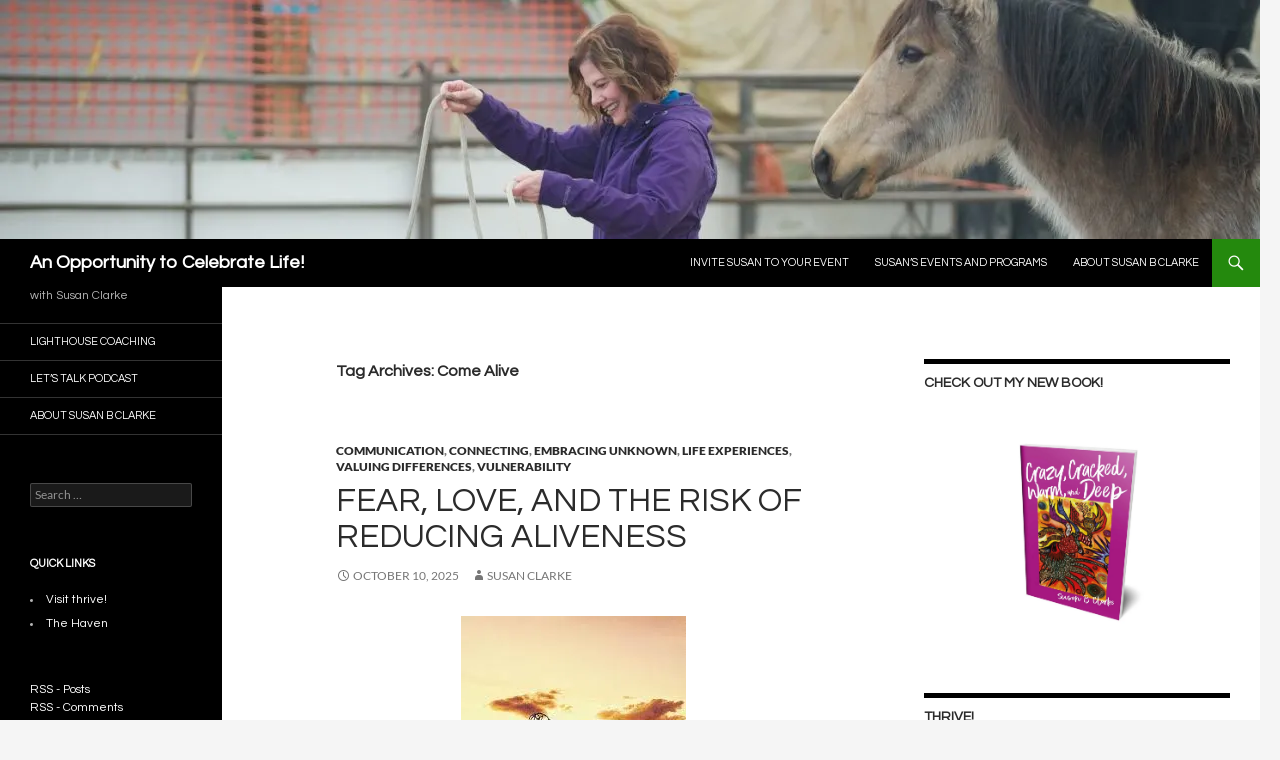

--- FILE ---
content_type: text/html; charset=UTF-8
request_url: https://susanbclarke.com/tag/come-alive/
body_size: 36764
content:
<!DOCTYPE html>
<html lang="en-US">
<head>
	<meta charset="UTF-8">
	<meta name="viewport" content="width=device-width, initial-scale=1.0">
	<title>Come Alive Archives - An Opportunity to Celebrate Life!</title>
	<link rel="profile" href="https://gmpg.org/xfn/11">
	<link rel="pingback" href="https://susanbclarke.com/xmlrpc.php">
	<meta name='robots' content='index, follow, max-image-preview:large, max-snippet:-1, max-video-preview:-1' />
	<style>img:is([sizes="auto" i], [sizes^="auto," i]) { contain-intrinsic-size: 3000px 1500px }</style>
	
	<!-- This site is optimized with the Yoast SEO plugin v26.7 - https://yoast.com/wordpress/plugins/seo/ -->
	<link rel="canonical" href="https://susanbclarke.com/tag/come-alive/" />
	<link rel="next" href="https://susanbclarke.com/tag/come-alive/page/2/" />
	<meta property="og:locale" content="en_US" />
	<meta property="og:type" content="article" />
	<meta property="og:title" content="Come Alive Archives - An Opportunity to Celebrate Life!" />
	<meta property="og:url" content="https://susanbclarke.com/tag/come-alive/" />
	<meta property="og:site_name" content="An Opportunity to Celebrate Life!" />
	<script type="application/ld+json" class="yoast-schema-graph">{"@context":"https://schema.org","@graph":[{"@type":"CollectionPage","@id":"https://susanbclarke.com/tag/come-alive/","url":"https://susanbclarke.com/tag/come-alive/","name":"Come Alive Archives - An Opportunity to Celebrate Life!","isPartOf":{"@id":"https://susanbclarke.com/#website"},"breadcrumb":{"@id":"https://susanbclarke.com/tag/come-alive/#breadcrumb"},"inLanguage":"en-US"},{"@type":"BreadcrumbList","@id":"https://susanbclarke.com/tag/come-alive/#breadcrumb","itemListElement":[{"@type":"ListItem","position":1,"name":"Home","item":"https://susanbclarke.com/"},{"@type":"ListItem","position":2,"name":"Come Alive"}]},{"@type":"WebSite","@id":"https://susanbclarke.com/#website","url":"https://susanbclarke.com/","name":"An Opportunity to Celebrate Life!","description":"with Susan Clarke","publisher":{"@id":"https://susanbclarke.com/#/schema/person/38c8eb86ed54fa5d76237885b227b45d"},"potentialAction":[{"@type":"SearchAction","target":{"@type":"EntryPoint","urlTemplate":"https://susanbclarke.com/?s={search_term_string}"},"query-input":{"@type":"PropertyValueSpecification","valueRequired":true,"valueName":"search_term_string"}}],"inLanguage":"en-US"},{"@type":["Person","Organization"],"@id":"https://susanbclarke.com/#/schema/person/38c8eb86ed54fa5d76237885b227b45d","name":"Susan Clarke","image":{"@type":"ImageObject","inLanguage":"en-US","@id":"https://susanbclarke.com/#/schema/person/image/","url":"https://i0.wp.com/susanbclarke.com/wp-content/uploads/2019/01/image-2.jpg?fit=762%2C788&ssl=1","contentUrl":"https://i0.wp.com/susanbclarke.com/wp-content/uploads/2019/01/image-2.jpg?fit=762%2C788&ssl=1","width":762,"height":788,"caption":"Susan Clarke"},"logo":{"@id":"https://susanbclarke.com/#/schema/person/image/"},"sameAs":["https://www.facebook.com/susan.clarke.56829","https://www.linkedin.com/in/susan-clarke-5618004/"]}]}</script>
	<!-- / Yoast SEO plugin. -->


<link rel='dns-prefetch' href='//stats.wp.com' />
<link rel='dns-prefetch' href='//fonts.googleapis.com' />
<link rel='dns-prefetch' href='//v0.wordpress.com' />
<link rel='dns-prefetch' href='//jetpack.wordpress.com' />
<link rel='dns-prefetch' href='//s0.wp.com' />
<link rel='dns-prefetch' href='//public-api.wordpress.com' />
<link rel='dns-prefetch' href='//0.gravatar.com' />
<link rel='dns-prefetch' href='//1.gravatar.com' />
<link rel='dns-prefetch' href='//2.gravatar.com' />
<link rel='preconnect' href='//i0.wp.com' />
<link rel='preconnect' href='//c0.wp.com' />
<link rel="alternate" type="application/rss+xml" title="An Opportunity to Celebrate Life! &raquo; Feed" href="https://susanbclarke.com/feed/" />
<link rel="alternate" type="application/rss+xml" title="An Opportunity to Celebrate Life! &raquo; Comments Feed" href="https://susanbclarke.com/comments/feed/" />
<link rel="alternate" type="application/rss+xml" title="An Opportunity to Celebrate Life! &raquo; Come Alive Tag Feed" href="https://susanbclarke.com/tag/come-alive/feed/" />
<script>
window._wpemojiSettings = {"baseUrl":"https:\/\/s.w.org\/images\/core\/emoji\/16.0.1\/72x72\/","ext":".png","svgUrl":"https:\/\/s.w.org\/images\/core\/emoji\/16.0.1\/svg\/","svgExt":".svg","source":{"concatemoji":"https:\/\/susanbclarke.com\/wp-includes\/js\/wp-emoji-release.min.js?ver=6.8.3"}};
/*! This file is auto-generated */
!function(s,n){var o,i,e;function c(e){try{var t={supportTests:e,timestamp:(new Date).valueOf()};sessionStorage.setItem(o,JSON.stringify(t))}catch(e){}}function p(e,t,n){e.clearRect(0,0,e.canvas.width,e.canvas.height),e.fillText(t,0,0);var t=new Uint32Array(e.getImageData(0,0,e.canvas.width,e.canvas.height).data),a=(e.clearRect(0,0,e.canvas.width,e.canvas.height),e.fillText(n,0,0),new Uint32Array(e.getImageData(0,0,e.canvas.width,e.canvas.height).data));return t.every(function(e,t){return e===a[t]})}function u(e,t){e.clearRect(0,0,e.canvas.width,e.canvas.height),e.fillText(t,0,0);for(var n=e.getImageData(16,16,1,1),a=0;a<n.data.length;a++)if(0!==n.data[a])return!1;return!0}function f(e,t,n,a){switch(t){case"flag":return n(e,"\ud83c\udff3\ufe0f\u200d\u26a7\ufe0f","\ud83c\udff3\ufe0f\u200b\u26a7\ufe0f")?!1:!n(e,"\ud83c\udde8\ud83c\uddf6","\ud83c\udde8\u200b\ud83c\uddf6")&&!n(e,"\ud83c\udff4\udb40\udc67\udb40\udc62\udb40\udc65\udb40\udc6e\udb40\udc67\udb40\udc7f","\ud83c\udff4\u200b\udb40\udc67\u200b\udb40\udc62\u200b\udb40\udc65\u200b\udb40\udc6e\u200b\udb40\udc67\u200b\udb40\udc7f");case"emoji":return!a(e,"\ud83e\udedf")}return!1}function g(e,t,n,a){var r="undefined"!=typeof WorkerGlobalScope&&self instanceof WorkerGlobalScope?new OffscreenCanvas(300,150):s.createElement("canvas"),o=r.getContext("2d",{willReadFrequently:!0}),i=(o.textBaseline="top",o.font="600 32px Arial",{});return e.forEach(function(e){i[e]=t(o,e,n,a)}),i}function t(e){var t=s.createElement("script");t.src=e,t.defer=!0,s.head.appendChild(t)}"undefined"!=typeof Promise&&(o="wpEmojiSettingsSupports",i=["flag","emoji"],n.supports={everything:!0,everythingExceptFlag:!0},e=new Promise(function(e){s.addEventListener("DOMContentLoaded",e,{once:!0})}),new Promise(function(t){var n=function(){try{var e=JSON.parse(sessionStorage.getItem(o));if("object"==typeof e&&"number"==typeof e.timestamp&&(new Date).valueOf()<e.timestamp+604800&&"object"==typeof e.supportTests)return e.supportTests}catch(e){}return null}();if(!n){if("undefined"!=typeof Worker&&"undefined"!=typeof OffscreenCanvas&&"undefined"!=typeof URL&&URL.createObjectURL&&"undefined"!=typeof Blob)try{var e="postMessage("+g.toString()+"("+[JSON.stringify(i),f.toString(),p.toString(),u.toString()].join(",")+"));",a=new Blob([e],{type:"text/javascript"}),r=new Worker(URL.createObjectURL(a),{name:"wpTestEmojiSupports"});return void(r.onmessage=function(e){c(n=e.data),r.terminate(),t(n)})}catch(e){}c(n=g(i,f,p,u))}t(n)}).then(function(e){for(var t in e)n.supports[t]=e[t],n.supports.everything=n.supports.everything&&n.supports[t],"flag"!==t&&(n.supports.everythingExceptFlag=n.supports.everythingExceptFlag&&n.supports[t]);n.supports.everythingExceptFlag=n.supports.everythingExceptFlag&&!n.supports.flag,n.DOMReady=!1,n.readyCallback=function(){n.DOMReady=!0}}).then(function(){return e}).then(function(){var e;n.supports.everything||(n.readyCallback(),(e=n.source||{}).concatemoji?t(e.concatemoji):e.wpemoji&&e.twemoji&&(t(e.twemoji),t(e.wpemoji)))}))}((window,document),window._wpemojiSettings);
</script>
<link rel='stylesheet' id='twentyfourteen-jetpack-css' href='https://c0.wp.com/p/jetpack/15.4/modules/theme-tools/compat/twentyfourteen.css' media='all' />
<style id='wp-emoji-styles-inline-css'>

	img.wp-smiley, img.emoji {
		display: inline !important;
		border: none !important;
		box-shadow: none !important;
		height: 1em !important;
		width: 1em !important;
		margin: 0 0.07em !important;
		vertical-align: -0.1em !important;
		background: none !important;
		padding: 0 !important;
	}
</style>
<link rel='stylesheet' id='wp-block-library-css' href='https://c0.wp.com/c/6.8.3/wp-includes/css/dist/block-library/style.min.css' media='all' />
<style id='wp-block-library-theme-inline-css'>
.wp-block-audio :where(figcaption){color:#555;font-size:13px;text-align:center}.is-dark-theme .wp-block-audio :where(figcaption){color:#ffffffa6}.wp-block-audio{margin:0 0 1em}.wp-block-code{border:1px solid #ccc;border-radius:4px;font-family:Menlo,Consolas,monaco,monospace;padding:.8em 1em}.wp-block-embed :where(figcaption){color:#555;font-size:13px;text-align:center}.is-dark-theme .wp-block-embed :where(figcaption){color:#ffffffa6}.wp-block-embed{margin:0 0 1em}.blocks-gallery-caption{color:#555;font-size:13px;text-align:center}.is-dark-theme .blocks-gallery-caption{color:#ffffffa6}:root :where(.wp-block-image figcaption){color:#555;font-size:13px;text-align:center}.is-dark-theme :root :where(.wp-block-image figcaption){color:#ffffffa6}.wp-block-image{margin:0 0 1em}.wp-block-pullquote{border-bottom:4px solid;border-top:4px solid;color:currentColor;margin-bottom:1.75em}.wp-block-pullquote cite,.wp-block-pullquote footer,.wp-block-pullquote__citation{color:currentColor;font-size:.8125em;font-style:normal;text-transform:uppercase}.wp-block-quote{border-left:.25em solid;margin:0 0 1.75em;padding-left:1em}.wp-block-quote cite,.wp-block-quote footer{color:currentColor;font-size:.8125em;font-style:normal;position:relative}.wp-block-quote:where(.has-text-align-right){border-left:none;border-right:.25em solid;padding-left:0;padding-right:1em}.wp-block-quote:where(.has-text-align-center){border:none;padding-left:0}.wp-block-quote.is-large,.wp-block-quote.is-style-large,.wp-block-quote:where(.is-style-plain){border:none}.wp-block-search .wp-block-search__label{font-weight:700}.wp-block-search__button{border:1px solid #ccc;padding:.375em .625em}:where(.wp-block-group.has-background){padding:1.25em 2.375em}.wp-block-separator.has-css-opacity{opacity:.4}.wp-block-separator{border:none;border-bottom:2px solid;margin-left:auto;margin-right:auto}.wp-block-separator.has-alpha-channel-opacity{opacity:1}.wp-block-separator:not(.is-style-wide):not(.is-style-dots){width:100px}.wp-block-separator.has-background:not(.is-style-dots){border-bottom:none;height:1px}.wp-block-separator.has-background:not(.is-style-wide):not(.is-style-dots){height:2px}.wp-block-table{margin:0 0 1em}.wp-block-table td,.wp-block-table th{word-break:normal}.wp-block-table :where(figcaption){color:#555;font-size:13px;text-align:center}.is-dark-theme .wp-block-table :where(figcaption){color:#ffffffa6}.wp-block-video :where(figcaption){color:#555;font-size:13px;text-align:center}.is-dark-theme .wp-block-video :where(figcaption){color:#ffffffa6}.wp-block-video{margin:0 0 1em}:root :where(.wp-block-template-part.has-background){margin-bottom:0;margin-top:0;padding:1.25em 2.375em}
</style>
<style id='classic-theme-styles-inline-css'>
/*! This file is auto-generated */
.wp-block-button__link{color:#fff;background-color:#32373c;border-radius:9999px;box-shadow:none;text-decoration:none;padding:calc(.667em + 2px) calc(1.333em + 2px);font-size:1.125em}.wp-block-file__button{background:#32373c;color:#fff;text-decoration:none}
</style>
<link rel='stylesheet' id='mediaelement-css' href='https://c0.wp.com/c/6.8.3/wp-includes/js/mediaelement/mediaelementplayer-legacy.min.css' media='all' />
<link rel='stylesheet' id='wp-mediaelement-css' href='https://c0.wp.com/c/6.8.3/wp-includes/js/mediaelement/wp-mediaelement.min.css' media='all' />
<style id='jetpack-sharing-buttons-style-inline-css'>
.jetpack-sharing-buttons__services-list{display:flex;flex-direction:row;flex-wrap:wrap;gap:0;list-style-type:none;margin:5px;padding:0}.jetpack-sharing-buttons__services-list.has-small-icon-size{font-size:12px}.jetpack-sharing-buttons__services-list.has-normal-icon-size{font-size:16px}.jetpack-sharing-buttons__services-list.has-large-icon-size{font-size:24px}.jetpack-sharing-buttons__services-list.has-huge-icon-size{font-size:36px}@media print{.jetpack-sharing-buttons__services-list{display:none!important}}.editor-styles-wrapper .wp-block-jetpack-sharing-buttons{gap:0;padding-inline-start:0}ul.jetpack-sharing-buttons__services-list.has-background{padding:1.25em 2.375em}
</style>
<style id='global-styles-inline-css'>
:root{--wp--preset--aspect-ratio--square: 1;--wp--preset--aspect-ratio--4-3: 4/3;--wp--preset--aspect-ratio--3-4: 3/4;--wp--preset--aspect-ratio--3-2: 3/2;--wp--preset--aspect-ratio--2-3: 2/3;--wp--preset--aspect-ratio--16-9: 16/9;--wp--preset--aspect-ratio--9-16: 9/16;--wp--preset--color--black: #000;--wp--preset--color--cyan-bluish-gray: #abb8c3;--wp--preset--color--white: #fff;--wp--preset--color--pale-pink: #f78da7;--wp--preset--color--vivid-red: #cf2e2e;--wp--preset--color--luminous-vivid-orange: #ff6900;--wp--preset--color--luminous-vivid-amber: #fcb900;--wp--preset--color--light-green-cyan: #7bdcb5;--wp--preset--color--vivid-green-cyan: #00d084;--wp--preset--color--pale-cyan-blue: #8ed1fc;--wp--preset--color--vivid-cyan-blue: #0693e3;--wp--preset--color--vivid-purple: #9b51e0;--wp--preset--color--green: #24890d;--wp--preset--color--dark-gray: #2b2b2b;--wp--preset--color--medium-gray: #767676;--wp--preset--color--light-gray: #f5f5f5;--wp--preset--gradient--vivid-cyan-blue-to-vivid-purple: linear-gradient(135deg,rgba(6,147,227,1) 0%,rgb(155,81,224) 100%);--wp--preset--gradient--light-green-cyan-to-vivid-green-cyan: linear-gradient(135deg,rgb(122,220,180) 0%,rgb(0,208,130) 100%);--wp--preset--gradient--luminous-vivid-amber-to-luminous-vivid-orange: linear-gradient(135deg,rgba(252,185,0,1) 0%,rgba(255,105,0,1) 100%);--wp--preset--gradient--luminous-vivid-orange-to-vivid-red: linear-gradient(135deg,rgba(255,105,0,1) 0%,rgb(207,46,46) 100%);--wp--preset--gradient--very-light-gray-to-cyan-bluish-gray: linear-gradient(135deg,rgb(238,238,238) 0%,rgb(169,184,195) 100%);--wp--preset--gradient--cool-to-warm-spectrum: linear-gradient(135deg,rgb(74,234,220) 0%,rgb(151,120,209) 20%,rgb(207,42,186) 40%,rgb(238,44,130) 60%,rgb(251,105,98) 80%,rgb(254,248,76) 100%);--wp--preset--gradient--blush-light-purple: linear-gradient(135deg,rgb(255,206,236) 0%,rgb(152,150,240) 100%);--wp--preset--gradient--blush-bordeaux: linear-gradient(135deg,rgb(254,205,165) 0%,rgb(254,45,45) 50%,rgb(107,0,62) 100%);--wp--preset--gradient--luminous-dusk: linear-gradient(135deg,rgb(255,203,112) 0%,rgb(199,81,192) 50%,rgb(65,88,208) 100%);--wp--preset--gradient--pale-ocean: linear-gradient(135deg,rgb(255,245,203) 0%,rgb(182,227,212) 50%,rgb(51,167,181) 100%);--wp--preset--gradient--electric-grass: linear-gradient(135deg,rgb(202,248,128) 0%,rgb(113,206,126) 100%);--wp--preset--gradient--midnight: linear-gradient(135deg,rgb(2,3,129) 0%,rgb(40,116,252) 100%);--wp--preset--font-size--small: 13px;--wp--preset--font-size--medium: 20px;--wp--preset--font-size--large: 36px;--wp--preset--font-size--x-large: 42px;--wp--preset--spacing--20: 0.44rem;--wp--preset--spacing--30: 0.67rem;--wp--preset--spacing--40: 1rem;--wp--preset--spacing--50: 1.5rem;--wp--preset--spacing--60: 2.25rem;--wp--preset--spacing--70: 3.38rem;--wp--preset--spacing--80: 5.06rem;--wp--preset--shadow--natural: 6px 6px 9px rgba(0, 0, 0, 0.2);--wp--preset--shadow--deep: 12px 12px 50px rgba(0, 0, 0, 0.4);--wp--preset--shadow--sharp: 6px 6px 0px rgba(0, 0, 0, 0.2);--wp--preset--shadow--outlined: 6px 6px 0px -3px rgba(255, 255, 255, 1), 6px 6px rgba(0, 0, 0, 1);--wp--preset--shadow--crisp: 6px 6px 0px rgba(0, 0, 0, 1);}:where(.is-layout-flex){gap: 0.5em;}:where(.is-layout-grid){gap: 0.5em;}body .is-layout-flex{display: flex;}.is-layout-flex{flex-wrap: wrap;align-items: center;}.is-layout-flex > :is(*, div){margin: 0;}body .is-layout-grid{display: grid;}.is-layout-grid > :is(*, div){margin: 0;}:where(.wp-block-columns.is-layout-flex){gap: 2em;}:where(.wp-block-columns.is-layout-grid){gap: 2em;}:where(.wp-block-post-template.is-layout-flex){gap: 1.25em;}:where(.wp-block-post-template.is-layout-grid){gap: 1.25em;}.has-black-color{color: var(--wp--preset--color--black) !important;}.has-cyan-bluish-gray-color{color: var(--wp--preset--color--cyan-bluish-gray) !important;}.has-white-color{color: var(--wp--preset--color--white) !important;}.has-pale-pink-color{color: var(--wp--preset--color--pale-pink) !important;}.has-vivid-red-color{color: var(--wp--preset--color--vivid-red) !important;}.has-luminous-vivid-orange-color{color: var(--wp--preset--color--luminous-vivid-orange) !important;}.has-luminous-vivid-amber-color{color: var(--wp--preset--color--luminous-vivid-amber) !important;}.has-light-green-cyan-color{color: var(--wp--preset--color--light-green-cyan) !important;}.has-vivid-green-cyan-color{color: var(--wp--preset--color--vivid-green-cyan) !important;}.has-pale-cyan-blue-color{color: var(--wp--preset--color--pale-cyan-blue) !important;}.has-vivid-cyan-blue-color{color: var(--wp--preset--color--vivid-cyan-blue) !important;}.has-vivid-purple-color{color: var(--wp--preset--color--vivid-purple) !important;}.has-black-background-color{background-color: var(--wp--preset--color--black) !important;}.has-cyan-bluish-gray-background-color{background-color: var(--wp--preset--color--cyan-bluish-gray) !important;}.has-white-background-color{background-color: var(--wp--preset--color--white) !important;}.has-pale-pink-background-color{background-color: var(--wp--preset--color--pale-pink) !important;}.has-vivid-red-background-color{background-color: var(--wp--preset--color--vivid-red) !important;}.has-luminous-vivid-orange-background-color{background-color: var(--wp--preset--color--luminous-vivid-orange) !important;}.has-luminous-vivid-amber-background-color{background-color: var(--wp--preset--color--luminous-vivid-amber) !important;}.has-light-green-cyan-background-color{background-color: var(--wp--preset--color--light-green-cyan) !important;}.has-vivid-green-cyan-background-color{background-color: var(--wp--preset--color--vivid-green-cyan) !important;}.has-pale-cyan-blue-background-color{background-color: var(--wp--preset--color--pale-cyan-blue) !important;}.has-vivid-cyan-blue-background-color{background-color: var(--wp--preset--color--vivid-cyan-blue) !important;}.has-vivid-purple-background-color{background-color: var(--wp--preset--color--vivid-purple) !important;}.has-black-border-color{border-color: var(--wp--preset--color--black) !important;}.has-cyan-bluish-gray-border-color{border-color: var(--wp--preset--color--cyan-bluish-gray) !important;}.has-white-border-color{border-color: var(--wp--preset--color--white) !important;}.has-pale-pink-border-color{border-color: var(--wp--preset--color--pale-pink) !important;}.has-vivid-red-border-color{border-color: var(--wp--preset--color--vivid-red) !important;}.has-luminous-vivid-orange-border-color{border-color: var(--wp--preset--color--luminous-vivid-orange) !important;}.has-luminous-vivid-amber-border-color{border-color: var(--wp--preset--color--luminous-vivid-amber) !important;}.has-light-green-cyan-border-color{border-color: var(--wp--preset--color--light-green-cyan) !important;}.has-vivid-green-cyan-border-color{border-color: var(--wp--preset--color--vivid-green-cyan) !important;}.has-pale-cyan-blue-border-color{border-color: var(--wp--preset--color--pale-cyan-blue) !important;}.has-vivid-cyan-blue-border-color{border-color: var(--wp--preset--color--vivid-cyan-blue) !important;}.has-vivid-purple-border-color{border-color: var(--wp--preset--color--vivid-purple) !important;}.has-vivid-cyan-blue-to-vivid-purple-gradient-background{background: var(--wp--preset--gradient--vivid-cyan-blue-to-vivid-purple) !important;}.has-light-green-cyan-to-vivid-green-cyan-gradient-background{background: var(--wp--preset--gradient--light-green-cyan-to-vivid-green-cyan) !important;}.has-luminous-vivid-amber-to-luminous-vivid-orange-gradient-background{background: var(--wp--preset--gradient--luminous-vivid-amber-to-luminous-vivid-orange) !important;}.has-luminous-vivid-orange-to-vivid-red-gradient-background{background: var(--wp--preset--gradient--luminous-vivid-orange-to-vivid-red) !important;}.has-very-light-gray-to-cyan-bluish-gray-gradient-background{background: var(--wp--preset--gradient--very-light-gray-to-cyan-bluish-gray) !important;}.has-cool-to-warm-spectrum-gradient-background{background: var(--wp--preset--gradient--cool-to-warm-spectrum) !important;}.has-blush-light-purple-gradient-background{background: var(--wp--preset--gradient--blush-light-purple) !important;}.has-blush-bordeaux-gradient-background{background: var(--wp--preset--gradient--blush-bordeaux) !important;}.has-luminous-dusk-gradient-background{background: var(--wp--preset--gradient--luminous-dusk) !important;}.has-pale-ocean-gradient-background{background: var(--wp--preset--gradient--pale-ocean) !important;}.has-electric-grass-gradient-background{background: var(--wp--preset--gradient--electric-grass) !important;}.has-midnight-gradient-background{background: var(--wp--preset--gradient--midnight) !important;}.has-small-font-size{font-size: var(--wp--preset--font-size--small) !important;}.has-medium-font-size{font-size: var(--wp--preset--font-size--medium) !important;}.has-large-font-size{font-size: var(--wp--preset--font-size--large) !important;}.has-x-large-font-size{font-size: var(--wp--preset--font-size--x-large) !important;}
:where(.wp-block-post-template.is-layout-flex){gap: 1.25em;}:where(.wp-block-post-template.is-layout-grid){gap: 1.25em;}
:where(.wp-block-columns.is-layout-flex){gap: 2em;}:where(.wp-block-columns.is-layout-grid){gap: 2em;}
:root :where(.wp-block-pullquote){font-size: 1.5em;line-height: 1.6;}
</style>
<link rel='stylesheet' id='email-subscribers-css' href='https://susanbclarke.com/wp-content/plugins/email-subscribers/lite/public/css/email-subscribers-public.css?ver=5.9.14' media='all' />
<link rel='stylesheet' id='googlefonts-css' href='https://fonts.googleapis.com/css?family=Questrial:400' media='all' />
<link rel='stylesheet' id='wp-components-css' href='https://c0.wp.com/c/6.8.3/wp-includes/css/dist/components/style.min.css' media='all' />
<link rel='stylesheet' id='godaddy-styles-css' href='https://susanbclarke.com/wp-content/mu-plugins/vendor/wpex/godaddy-launch/includes/Dependencies/GoDaddy/Styles/build/latest.css?ver=2.0.2' media='all' />
<link rel='stylesheet' id='twentyfourteen-lato-css' href='https://susanbclarke.com/wp-content/themes/twentyfourteen/fonts/font-lato.css?ver=20230328' media='all' />
<link rel='stylesheet' id='genericons-css' href='https://c0.wp.com/p/jetpack/15.4/_inc/genericons/genericons/genericons.css' media='all' />
<link rel='stylesheet' id='twentyfourteen-style-css' href='https://susanbclarke.com/wp-content/themes/twentyfourteen/style.css?ver=20251202' media='all' />
<link rel='stylesheet' id='twentyfourteen-block-style-css' href='https://susanbclarke.com/wp-content/themes/twentyfourteen/css/blocks.css?ver=20250715' media='all' />
<style id='jetpack_facebook_likebox-inline-css'>
.widget_facebook_likebox {
	overflow: hidden;
}

</style>
<link rel='stylesheet' id='sharedaddy-css' href='https://c0.wp.com/p/jetpack/15.4/modules/sharedaddy/sharing.css' media='all' />
<link rel='stylesheet' id='social-logos-css' href='https://c0.wp.com/p/jetpack/15.4/_inc/social-logos/social-logos.min.css' media='all' />
<script src="https://c0.wp.com/c/6.8.3/wp-includes/js/jquery/jquery.min.js" id="jquery-core-js"></script>
<script src="https://c0.wp.com/c/6.8.3/wp-includes/js/jquery/jquery-migrate.min.js" id="jquery-migrate-js"></script>
<script src="https://susanbclarke.com/wp-content/themes/twentyfourteen/js/functions.js?ver=20250729" id="twentyfourteen-script-js" defer data-wp-strategy="defer"></script>
<link rel="https://api.w.org/" href="https://susanbclarke.com/wp-json/" /><link rel="alternate" title="JSON" type="application/json" href="https://susanbclarke.com/wp-json/wp/v2/tags/48" /><link rel="EditURI" type="application/rsd+xml" title="RSD" href="https://susanbclarke.com/xmlrpc.php?rsd" />
<style type='text/css' media='screen'>
	h1{ font-family:"Questrial", arial, sans-serif;}
	h2{ font-family:"Questrial", arial, sans-serif;}
	h3{ font-family:"Questrial", arial, sans-serif;}
	h4{ font-family:"Questrial", arial, sans-serif;}
	h5{ font-family:"Questrial", arial, sans-serif;}
	h6{ font-family:"Questrial", arial, sans-serif;}
	li{ font-family:"Questrial", arial, sans-serif;}
</style>
<!-- fonts delivered by Wordpress Google Fonts, a plugin by Adrian3.com -->	<style>img#wpstats{display:none}</style>
		<link rel="icon" href="https://i0.wp.com/susanbclarke.com/wp-content/uploads/2020/02/cropped-EC-MF-LeftSealsTrans-07_R.png?fit=32%2C32&#038;ssl=1" sizes="32x32" />
<link rel="icon" href="https://i0.wp.com/susanbclarke.com/wp-content/uploads/2020/02/cropped-EC-MF-LeftSealsTrans-07_R.png?fit=192%2C192&#038;ssl=1" sizes="192x192" />
<link rel="apple-touch-icon" href="https://i0.wp.com/susanbclarke.com/wp-content/uploads/2020/02/cropped-EC-MF-LeftSealsTrans-07_R.png?fit=180%2C180&#038;ssl=1" />
<meta name="msapplication-TileImage" content="https://i0.wp.com/susanbclarke.com/wp-content/uploads/2020/02/cropped-EC-MF-LeftSealsTrans-07_R.png?fit=270%2C270&#038;ssl=1" />
</head>

<body class="archive tag tag-come-alive tag-48 wp-embed-responsive wp-theme-twentyfourteen group-blog header-image list-view footer-widgets">
<a class="screen-reader-text skip-link" href="#content">
	Skip to content</a>
<div id="page" class="hfeed site">
			<div id="site-header">
		<a href="https://susanbclarke.com/" rel="home" >
			<img src="https://susanbclarke.com/wp-content/uploads/2017/04/cropped-Thrive_horses-137.jpg" width="1260" height="239" alt="An Opportunity to Celebrate Life!" srcset="https://i0.wp.com/susanbclarke.com/wp-content/uploads/2017/04/cropped-Thrive_horses-137.jpg?w=1260&amp;ssl=1 1260w, https://i0.wp.com/susanbclarke.com/wp-content/uploads/2017/04/cropped-Thrive_horses-137.jpg?resize=300%2C57&amp;ssl=1 300w, https://i0.wp.com/susanbclarke.com/wp-content/uploads/2017/04/cropped-Thrive_horses-137.jpg?resize=1024%2C194&amp;ssl=1 1024w, https://i0.wp.com/susanbclarke.com/wp-content/uploads/2017/04/cropped-Thrive_horses-137.jpg?resize=768%2C146&amp;ssl=1 768w, https://i0.wp.com/susanbclarke.com/wp-content/uploads/2017/04/cropped-Thrive_horses-137.jpg?w=948&amp;ssl=1 948w" sizes="(max-width: 1260px) 100vw, 1260px" decoding="async" fetchpriority="high" />		</a>
	</div>
	
	<header id="masthead" class="site-header">
		<div class="header-main">
							<h1 class="site-title"><a href="https://susanbclarke.com/" rel="home" >An Opportunity to Celebrate Life!</a></h1>
			
			<div class="search-toggle">
				<a href="#search-container" class="screen-reader-text" aria-expanded="false" aria-controls="search-container">
					Search				</a>
			</div>

			<nav id="primary-navigation" class="site-navigation primary-navigation">
				<button class="menu-toggle">Primary Menu</button>
				<div class="menu-latest-sbc-menu-container"><ul id="primary-menu" class="nav-menu"><li id="menu-item-3824" class="menu-item menu-item-type-custom menu-item-object-custom menu-item-3824"><a href="https://susanbclarke.com/finding-wholeness-amidst-uncertainty/">Invite Susan To Your Event</a></li>
<li id="menu-item-2432" class="menu-item menu-item-type-post_type menu-item-object-page menu-item-2432"><a href="https://susanbclarke.com/susans-programs/" title="https://susanbclarke.com/susans-programs/">Susan&#8217;s Events and Programs</a></li>
<li id="menu-item-2433" class="menu-item menu-item-type-post_type menu-item-object-page menu-item-2433"><a href="https://susanbclarke.com/about/">About Susan B Clarke</a></li>
</ul></div>			</nav>
		</div>

		<div id="search-container" class="search-box-wrapper hide">
			<div class="search-box">
				<form role="search" method="get" class="search-form" action="https://susanbclarke.com/">
				<label>
					<span class="screen-reader-text">Search for:</span>
					<input type="search" class="search-field" placeholder="Search &hellip;" value="" name="s" />
				</label>
				<input type="submit" class="search-submit" value="Search" />
			</form>			</div>
		</div>
	</header><!-- #masthead -->

	<div id="main" class="site-main">

	<section id="primary" class="content-area">
		<div id="content" class="site-content" role="main">

			
			<header class="archive-header">
				<h1 class="archive-title">
				Tag Archives: Come Alive				</h1>

							</header><!-- .archive-header -->

				
<article id="post-4697" class="post-4697 post type-post status-publish format-standard hentry category-communication category-connecting category-embracing-unknown category-life-experiences category-valuing-differences category-vulnerability-2 tag-aliveness tag-come-alive tag-communication tag-connection tag-the-haven">
	
	<header class="entry-header">
				<div class="entry-meta">
			<span class="cat-links"><a href="https://susanbclarke.com/category/communication/" rel="category tag">Communication</a>, <a href="https://susanbclarke.com/category/connecting/" rel="category tag">Connecting</a>, <a href="https://susanbclarke.com/category/embracing-unknown/" rel="category tag">Embracing Unknown</a>, <a href="https://susanbclarke.com/category/life-experiences/" rel="category tag">Life Experiences</a>, <a href="https://susanbclarke.com/category/valuing-differences/" rel="category tag">Valuing Differences</a>, <a href="https://susanbclarke.com/category/vulnerability-2/" rel="category tag">Vulnerability</a></span>
		</div>
			<h1 class="entry-title"><a href="https://susanbclarke.com/fear-love-and-the-risk-of-reducing-aliveness/" rel="bookmark">Fear, Love, and the Risk of Reducing Aliveness</a></h1>
		<div class="entry-meta">
			<span class="entry-date"><a href="https://susanbclarke.com/fear-love-and-the-risk-of-reducing-aliveness/" rel="bookmark"><time class="entry-date" datetime="2025-10-10T20:25:57+00:00">October 10, 2025</time></a></span> <span class="byline"><span class="author vcard"><a class="url fn n" href="https://susanbclarke.com/author/admin/" rel="author">Susan Clarke</a></span></span>		</div><!-- .entry-meta -->
	</header><!-- .entry-header -->

		<div class="entry-content">
		<div class="wp-block-image">
<figure class="aligncenter size-full"><a href="https://i0.wp.com/susanbclarke.com/wp-content/uploads/2025/10/download-11.jpg?ssl=1"><img data-recalc-dims="1" decoding="async" width="225" height="225" data-attachment-id="4700" data-permalink="https://susanbclarke.com/fear-love-and-the-risk-of-reducing-aliveness/download-11/" data-orig-file="https://i0.wp.com/susanbclarke.com/wp-content/uploads/2025/10/download-11.jpg?fit=225%2C225&amp;ssl=1" data-orig-size="225,225" data-comments-opened="1" data-image-meta="{&quot;aperture&quot;:&quot;0&quot;,&quot;credit&quot;:&quot;&quot;,&quot;camera&quot;:&quot;&quot;,&quot;caption&quot;:&quot;&quot;,&quot;created_timestamp&quot;:&quot;0&quot;,&quot;copyright&quot;:&quot;&quot;,&quot;focal_length&quot;:&quot;0&quot;,&quot;iso&quot;:&quot;0&quot;,&quot;shutter_speed&quot;:&quot;0&quot;,&quot;title&quot;:&quot;&quot;,&quot;orientation&quot;:&quot;0&quot;}" data-image-title="download-11" data-image-description="" data-image-caption="" data-medium-file="https://i0.wp.com/susanbclarke.com/wp-content/uploads/2025/10/download-11.jpg?fit=225%2C225&amp;ssl=1" data-large-file="https://i0.wp.com/susanbclarke.com/wp-content/uploads/2025/10/download-11.jpg?fit=225%2C225&amp;ssl=1" src="https://i0.wp.com/susanbclarke.com/wp-content/uploads/2025/10/download-11.jpg?resize=225%2C225&#038;ssl=1" alt="" class="wp-image-4700" srcset="https://i0.wp.com/susanbclarke.com/wp-content/uploads/2025/10/download-11.jpg?w=225&amp;ssl=1 225w, https://i0.wp.com/susanbclarke.com/wp-content/uploads/2025/10/download-11.jpg?resize=150%2C150&amp;ssl=1 150w" sizes="(max-width: 225px) 100vw, 225px" /></a></figure></div>


<p>I recently came across a research abstract suggesting that Virginia Satir’s experiential family systems approach might be “integrated” with models like Emotion-Focused Therapy. The intent: give her work more structure, theory, and replicability.</p>



<p>It stopped me in my tracks.<br>Could Satir’s profound body of work—rooted in presence, creativity, and relational aliveness—be reduced to “mere creative techniques”? Sadly, yes.</p>



<p>And it’s not just Satir. Many programs born of humanistic psychology have been distilled into measurable techniques, slotted neatly into systems that can be studied and standardized. Relevant, yes. But at what cost?</p>



<p>When we prize only what can be researched or proven, we lose something vital. Aliveness. Creativity. Connection. We flatten the very field where transformation emerges.</p>



<h3 class="wp-block-heading">Creation vs. Consumption</h3>



<p>What I long for isn’t consumption of another “evidence-based” tool. It’s creation. Taking an idea and living in it—moving, playing, risking. Not applying theory with rigid gestures, but engaging the unpredictable edge where life actually shifts.</p>



<p>Evidence-based living too often traps us in right/wrong, safe/unsafe. The result? A shrinking space for wonder, possibility, and connection.</p>



<h3 class="wp-block-heading">What Haven Taught Me</h3>



<p>As part of The Haven Faculty, I’ve witnessed again and again the raw, alive field where healing happens—not through protocols, but through presence. Haven’s roots were never built on the theoretical. They grew from two physicians—one working with teens, one with elders—who noticed transformation simply by bringing people together.</p>



<p>Of course they developed models to support learning but they also made presence and connection the bottomline.</p>



<p>What drew me to Haven, and originally to Satir, wasn’t a model to be replicated. It was the power of human beings meeting each other without guarantees, without smoothing over, without management.</p>



<p>Haven has always been about leaning into conflict, discomfort, intensity—not to retraumatize, but to discover. To find more of ourselves and more of each other than we thought possible.</p>



<h3 class="wp-block-heading">The Trouble with Safety</h3>



<p>When frameworks and protocols become the defining lens, the focus shifts. The energy becomes about safety, prevention, containment. Safety matters—but transformation doesn’t live in managed safety. It lives in risk, in storm, in staying connected when it would be easier to retreat.</p>



<p>True safety is born in presence, not control. In the messy, unpredictable space of being human together.</p>



<h3 class="wp-block-heading">The Larger Gift</h3>



<p>Yes, trauma walks through our doors. It always has. And we hold it with care. But I refuse to let trauma—or the management of it—define transformation.</p>



<p>Satir’s gift, and Haven’s, is larger: a space that is alive, not managed. A space where fear and love meet, and in that meeting, choice becomes possible.</p>



<p></p>
<div class="sharedaddy sd-sharing-enabled"><div class="robots-nocontent sd-block sd-social sd-social-icon-text sd-sharing"><h3 class="sd-title">Share this:</h3><div class="sd-content"><ul><li class="share-email"><a rel="nofollow noopener noreferrer"
				data-shared="sharing-email-4697"
				class="share-email sd-button share-icon"
				href="mailto:?subject=%5BShared%20Post%5D%20Fear%2C%20Love%2C%20and%20the%20Risk%20of%20Reducing%20Aliveness&#038;body=https%3A%2F%2Fsusanbclarke.com%2Ffear-love-and-the-risk-of-reducing-aliveness%2F&#038;share=email"
				target="_blank"
				aria-labelledby="sharing-email-4697"
				data-email-share-error-title="Do you have email set up?" data-email-share-error-text="If you&#039;re having problems sharing via email, you might not have email set up for your browser. You may need to create a new email yourself." data-email-share-nonce="d6006d046d" data-email-share-track-url="https://susanbclarke.com/fear-love-and-the-risk-of-reducing-aliveness/?share=email">
				<span id="sharing-email-4697" hidden>Click to email a link to a friend (Opens in new window)</span>
				<span>Email</span>
			</a></li><li class="share-facebook"><a rel="nofollow noopener noreferrer"
				data-shared="sharing-facebook-4697"
				class="share-facebook sd-button share-icon"
				href="https://susanbclarke.com/fear-love-and-the-risk-of-reducing-aliveness/?share=facebook"
				target="_blank"
				aria-labelledby="sharing-facebook-4697"
				>
				<span id="sharing-facebook-4697" hidden>Click to share on Facebook (Opens in new window)</span>
				<span>Facebook</span>
			</a></li><li class="share-linkedin"><a rel="nofollow noopener noreferrer"
				data-shared="sharing-linkedin-4697"
				class="share-linkedin sd-button share-icon"
				href="https://susanbclarke.com/fear-love-and-the-risk-of-reducing-aliveness/?share=linkedin"
				target="_blank"
				aria-labelledby="sharing-linkedin-4697"
				>
				<span id="sharing-linkedin-4697" hidden>Click to share on LinkedIn (Opens in new window)</span>
				<span>LinkedIn</span>
			</a></li><li class="share-twitter"><a rel="nofollow noopener noreferrer"
				data-shared="sharing-twitter-4697"
				class="share-twitter sd-button share-icon"
				href="https://susanbclarke.com/fear-love-and-the-risk-of-reducing-aliveness/?share=twitter"
				target="_blank"
				aria-labelledby="sharing-twitter-4697"
				>
				<span id="sharing-twitter-4697" hidden>Click to share on X (Opens in new window)</span>
				<span>X</span>
			</a></li><li class="share-end"></li></ul></div></div></div>	</div><!-- .entry-content -->
	
	<footer class="entry-meta"><span class="tag-links"><a href="https://susanbclarke.com/tag/aliveness/" rel="tag">aliveness</a><a href="https://susanbclarke.com/tag/come-alive/" rel="tag">Come Alive</a><a href="https://susanbclarke.com/tag/communication/" rel="tag">Communication</a><a href="https://susanbclarke.com/tag/connection/" rel="tag">Connection</a><a href="https://susanbclarke.com/tag/the-haven/" rel="tag">The Haven</a></span></footer></article><!-- #post-4697 -->

<article id="post-4646" class="post-4646 post type-post status-publish format-standard hentry category-community category-connecting category-connection category-life-experiences tag-come-alive tag-connection tag-find-your-mojo-in-montana tag-susan-b-clarke tag-the-haven">
	
	<header class="entry-header">
				<div class="entry-meta">
			<span class="cat-links"><a href="https://susanbclarke.com/category/community/" rel="category tag">Community</a>, <a href="https://susanbclarke.com/category/connecting/" rel="category tag">Connecting</a>, <a href="https://susanbclarke.com/category/connection/" rel="category tag">Connection</a>, <a href="https://susanbclarke.com/category/life-experiences/" rel="category tag">Life Experiences</a></span>
		</div>
			<h1 class="entry-title"><a href="https://susanbclarke.com/grief-growth-and-power-of-connection/" rel="bookmark">The Heart of The Haven: Grief, Growth, and The Power of Connection</a></h1>
		<div class="entry-meta">
			<span class="entry-date"><a href="https://susanbclarke.com/grief-growth-and-power-of-connection/" rel="bookmark"><time class="entry-date" datetime="2025-08-20T22:44:18+00:00">August 20, 2025</time></a></span> <span class="byline"><span class="author vcard"><a class="url fn n" href="https://susanbclarke.com/author/admin/" rel="author">Susan Clarke</a></span></span>		</div><!-- .entry-meta -->
	</header><!-- .entry-header -->

		<div class="entry-content">
		<div class="wp-block-image">
<figure class="aligncenter size-large"><a href="https://i0.wp.com/susanbclarke.com/wp-content/uploads/2025/08/IMG_4637-scaled.jpeg?ssl=1"><img data-recalc-dims="1" decoding="async" width="474" height="356" data-attachment-id="4648" data-permalink="https://susanbclarke.com/grief-growth-and-power-of-connection/img_4637/" data-orig-file="https://i0.wp.com/susanbclarke.com/wp-content/uploads/2025/08/IMG_4637-scaled.jpeg?fit=2560%2C1920&amp;ssl=1" data-orig-size="2560,1920" data-comments-opened="1" data-image-meta="{&quot;aperture&quot;:&quot;1.78&quot;,&quot;credit&quot;:&quot;&quot;,&quot;camera&quot;:&quot;iPhone 16 Pro&quot;,&quot;caption&quot;:&quot;&quot;,&quot;created_timestamp&quot;:&quot;1754774519&quot;,&quot;copyright&quot;:&quot;&quot;,&quot;focal_length&quot;:&quot;6.7649998656528&quot;,&quot;iso&quot;:&quot;500&quot;,&quot;shutter_speed&quot;:&quot;0.016666666666667&quot;,&quot;title&quot;:&quot;&quot;,&quot;orientation&quot;:&quot;1&quot;}" data-image-title="IMG_4637" data-image-description="" data-image-caption="" data-medium-file="https://i0.wp.com/susanbclarke.com/wp-content/uploads/2025/08/IMG_4637-scaled.jpeg?fit=300%2C225&amp;ssl=1" data-large-file="https://i0.wp.com/susanbclarke.com/wp-content/uploads/2025/08/IMG_4637-scaled.jpeg?fit=474%2C356&amp;ssl=1" src="https://i0.wp.com/susanbclarke.com/wp-content/uploads/2025/08/IMG_4637.jpeg?resize=474%2C356&#038;ssl=1" alt="" class="wp-image-4648" srcset="https://i0.wp.com/susanbclarke.com/wp-content/uploads/2025/08/IMG_4637-scaled.jpeg?resize=1024%2C768&amp;ssl=1 1024w, https://i0.wp.com/susanbclarke.com/wp-content/uploads/2025/08/IMG_4637-scaled.jpeg?resize=300%2C225&amp;ssl=1 300w, https://i0.wp.com/susanbclarke.com/wp-content/uploads/2025/08/IMG_4637-scaled.jpeg?resize=768%2C576&amp;ssl=1 768w, https://i0.wp.com/susanbclarke.com/wp-content/uploads/2025/08/IMG_4637-scaled.jpeg?resize=1536%2C1152&amp;ssl=1 1536w, https://i0.wp.com/susanbclarke.com/wp-content/uploads/2025/08/IMG_4637-scaled.jpeg?resize=2048%2C1536&amp;ssl=1 2048w, https://i0.wp.com/susanbclarke.com/wp-content/uploads/2025/08/IMG_4637-scaled.jpeg?w=948&amp;ssl=1 948w, https://i0.wp.com/susanbclarke.com/wp-content/uploads/2025/08/IMG_4637-scaled.jpeg?w=1422&amp;ssl=1 1422w" sizes="(max-width: 474px) 100vw, 474px" /></a></figure></div>


<p>Over the forty-plus years I’ve been involved with The Haven, countless people have become woven into the fabric of my life. Many of them for decades. Some are still here, though too many are now gone—some far too young, some older, and some who simply seemed to complete with what they came to do on this earth. When I pause, the grief of those losses still rolls through me.</p>



<p>And then there are others—the ones who are alive but no longer return to The Haven. I don’t always know why. For me, every time I’ve come back—whether to lead, to participate, or simply to reconnect—I’ve found nourishment and meaning. Yet, for some, that return no longer calls them.</p>



<p>The Haven itself is in an evolutionary process. Things change—and they need to. Still, I hold deep belief in the core programs, especially Come Alive. It is a rare and beautiful invitation to wake up to ourselves, to one another, and to life. I also believe in the training process that helps people grow into facilitators of deep connection—learning to relate, collaborate, and create across differences of culture, background, and experience. That work is transformative, and it matters.</p>



<p>But I also recognize that it may not be enough, on its own, to sustain The Haven as it has been. Others will have their own visions of what needs to emerge. At our recent faculty meeting, I loved hearing our new Executive Director speak of the “miracle moments” that have unfolded on that small piece of land. It’s true. So many miracles have happened there. And yet, the miracles didn’t stay confined to Gabriola. They traveled outward—carried by all of us—into families, workplaces, communities, and the wider world.</p>



<p>I now find myself part of many communities: Dr. Joe’s circle of coherent healers and advanced meditators, a Course in Miracles group, the Herd for Equus Coaching community, and many more. Some gather in large numbers, some only online, some with connections that ebb and flow. Yet all remain in my heart, part of my resonance field.</p>



<p>What I notice is this: the communities that nourish me most are the ones that hold space for difference, where connection matters more than credentials. At the same time, I’ve come to appreciate that every community needs some structure or resource to sustain itself—whether through credentials, program fees, or gatherings that draw people together. Without that, even the most meaningful communities can fade.</p>



<p>The Haven has always been, at its heart, about people daring to be real with one another. That feels as needed today as it ever was. What shape it needs to take going forward—that is still unfolding.</p>



<p>I too, am unfolding and evolving. Next up for me: <a href="https://thrivemt.pages.ontraport.net/fymm">Find Your Mojo in Montana</a> and we are bringing back after some time away with some new vibrations.  It&#8217;s a great combination of Haven and Equus .  Join us in October! </p>



<p>Here&#8217;s a little taste:  </p>



<figure class="wp-block-embed is-type-video is-provider-vimeo wp-block-embed-vimeo wp-embed-aspect-16-9 wp-has-aspect-ratio"><div class="wp-block-embed__wrapper">
<iframe loading="lazy" title="Find Your Mojo in MT" src="https://player.vimeo.com/video/1111815055?h=de175eda08&amp;dnt=1&amp;app_id=122963" width="474" height="267" frameborder="0" allow="autoplay; fullscreen; picture-in-picture; clipboard-write; encrypted-media; web-share" referrerpolicy="strict-origin-when-cross-origin"></iframe>
</div></figure>
<div class="sharedaddy sd-sharing-enabled"><div class="robots-nocontent sd-block sd-social sd-social-icon-text sd-sharing"><h3 class="sd-title">Share this:</h3><div class="sd-content"><ul><li class="share-email"><a rel="nofollow noopener noreferrer"
				data-shared="sharing-email-4646"
				class="share-email sd-button share-icon"
				href="mailto:?subject=%5BShared%20Post%5D%20The%20Heart%20of%20The%20Haven%3A%20Grief%2C%20Growth%2C%20and%20The%20Power%20of%20Connection&#038;body=https%3A%2F%2Fsusanbclarke.com%2Fgrief-growth-and-power-of-connection%2F&#038;share=email"
				target="_blank"
				aria-labelledby="sharing-email-4646"
				data-email-share-error-title="Do you have email set up?" data-email-share-error-text="If you&#039;re having problems sharing via email, you might not have email set up for your browser. You may need to create a new email yourself." data-email-share-nonce="3d13aeba1b" data-email-share-track-url="https://susanbclarke.com/grief-growth-and-power-of-connection/?share=email">
				<span id="sharing-email-4646" hidden>Click to email a link to a friend (Opens in new window)</span>
				<span>Email</span>
			</a></li><li class="share-facebook"><a rel="nofollow noopener noreferrer"
				data-shared="sharing-facebook-4646"
				class="share-facebook sd-button share-icon"
				href="https://susanbclarke.com/grief-growth-and-power-of-connection/?share=facebook"
				target="_blank"
				aria-labelledby="sharing-facebook-4646"
				>
				<span id="sharing-facebook-4646" hidden>Click to share on Facebook (Opens in new window)</span>
				<span>Facebook</span>
			</a></li><li class="share-linkedin"><a rel="nofollow noopener noreferrer"
				data-shared="sharing-linkedin-4646"
				class="share-linkedin sd-button share-icon"
				href="https://susanbclarke.com/grief-growth-and-power-of-connection/?share=linkedin"
				target="_blank"
				aria-labelledby="sharing-linkedin-4646"
				>
				<span id="sharing-linkedin-4646" hidden>Click to share on LinkedIn (Opens in new window)</span>
				<span>LinkedIn</span>
			</a></li><li class="share-twitter"><a rel="nofollow noopener noreferrer"
				data-shared="sharing-twitter-4646"
				class="share-twitter sd-button share-icon"
				href="https://susanbclarke.com/grief-growth-and-power-of-connection/?share=twitter"
				target="_blank"
				aria-labelledby="sharing-twitter-4646"
				>
				<span id="sharing-twitter-4646" hidden>Click to share on X (Opens in new window)</span>
				<span>X</span>
			</a></li><li class="share-end"></li></ul></div></div></div>	</div><!-- .entry-content -->
	
	<footer class="entry-meta"><span class="tag-links"><a href="https://susanbclarke.com/tag/come-alive/" rel="tag">Come Alive</a><a href="https://susanbclarke.com/tag/connection/" rel="tag">Connection</a><a href="https://susanbclarke.com/tag/find-your-mojo-in-montana/" rel="tag">Find Your Mojo in Montana</a><a href="https://susanbclarke.com/tag/susan-b-clarke/" rel="tag">Susan B Clarke</a><a href="https://susanbclarke.com/tag/the-haven/" rel="tag">The Haven</a></span></footer></article><!-- #post-4646 -->

<article id="post-4630" class="post-4630 post type-post status-publish format-standard hentry category-communication category-connecting category-embracing-unknown category-leadership category-vulnerability-2 tag-aliveness tag-come-alive tag-communication tag-susan-clarke tag-the-haven">
	
	<header class="entry-header">
				<div class="entry-meta">
			<span class="cat-links"><a href="https://susanbclarke.com/category/communication/" rel="category tag">Communication</a>, <a href="https://susanbclarke.com/category/connecting/" rel="category tag">Connecting</a>, <a href="https://susanbclarke.com/category/embracing-unknown/" rel="category tag">Embracing Unknown</a>, <a href="https://susanbclarke.com/category/leadership/" rel="category tag">Leadership</a>, <a href="https://susanbclarke.com/category/vulnerability-2/" rel="category tag">Vulnerability</a></span>
		</div>
			<h1 class="entry-title"><a href="https://susanbclarke.com/code-of-ethics-and-coming-alive/" rel="bookmark">Coming Alive Is Questionable – Check With Yourself Before Entry</a></h1>
		<div class="entry-meta">
			<span class="entry-date"><a href="https://susanbclarke.com/code-of-ethics-and-coming-alive/" rel="bookmark"><time class="entry-date" datetime="2025-08-11T22:44:46+00:00">August 11, 2025</time></a></span> <span class="byline"><span class="author vcard"><a class="url fn n" href="https://susanbclarke.com/author/admin/" rel="author">Susan Clarke</a></span></span>		</div><!-- .entry-meta -->
	</header><!-- .entry-header -->

		<div class="entry-content">
		<div class="wp-block-image">
<figure class="aligncenter size-large"><a href="https://i0.wp.com/susanbclarke.com/wp-content/uploads/2025/08/IMG_4635-scaled.jpeg?ssl=1"><img data-recalc-dims="1" loading="lazy" decoding="async" width="474" height="356" data-attachment-id="4631" data-permalink="https://susanbclarke.com/code-of-ethics-and-coming-alive/img_4635/" data-orig-file="https://i0.wp.com/susanbclarke.com/wp-content/uploads/2025/08/IMG_4635-scaled.jpeg?fit=2560%2C1920&amp;ssl=1" data-orig-size="2560,1920" data-comments-opened="1" data-image-meta="{&quot;aperture&quot;:&quot;1.78&quot;,&quot;credit&quot;:&quot;&quot;,&quot;camera&quot;:&quot;iPhone 16 Pro&quot;,&quot;caption&quot;:&quot;&quot;,&quot;created_timestamp&quot;:&quot;1754725917&quot;,&quot;copyright&quot;:&quot;&quot;,&quot;focal_length&quot;:&quot;6.7649998656528&quot;,&quot;iso&quot;:&quot;125&quot;,&quot;shutter_speed&quot;:&quot;0.0043478260869565&quot;,&quot;title&quot;:&quot;&quot;,&quot;orientation&quot;:&quot;1&quot;}" data-image-title="IMG_4635" data-image-description="" data-image-caption="" data-medium-file="https://i0.wp.com/susanbclarke.com/wp-content/uploads/2025/08/IMG_4635-scaled.jpeg?fit=300%2C225&amp;ssl=1" data-large-file="https://i0.wp.com/susanbclarke.com/wp-content/uploads/2025/08/IMG_4635-scaled.jpeg?fit=474%2C356&amp;ssl=1" src="https://i0.wp.com/susanbclarke.com/wp-content/uploads/2025/08/IMG_4635.jpeg?resize=474%2C356&#038;ssl=1" alt="" class="wp-image-4631" srcset="https://i0.wp.com/susanbclarke.com/wp-content/uploads/2025/08/IMG_4635-scaled.jpeg?resize=1024%2C768&amp;ssl=1 1024w, https://i0.wp.com/susanbclarke.com/wp-content/uploads/2025/08/IMG_4635-scaled.jpeg?resize=300%2C225&amp;ssl=1 300w, https://i0.wp.com/susanbclarke.com/wp-content/uploads/2025/08/IMG_4635-scaled.jpeg?resize=768%2C576&amp;ssl=1 768w, https://i0.wp.com/susanbclarke.com/wp-content/uploads/2025/08/IMG_4635-scaled.jpeg?resize=1536%2C1152&amp;ssl=1 1536w, https://i0.wp.com/susanbclarke.com/wp-content/uploads/2025/08/IMG_4635-scaled.jpeg?resize=2048%2C1536&amp;ssl=1 2048w, https://i0.wp.com/susanbclarke.com/wp-content/uploads/2025/08/IMG_4635-scaled.jpeg?w=948&amp;ssl=1 948w, https://i0.wp.com/susanbclarke.com/wp-content/uploads/2025/08/IMG_4635-scaled.jpeg?w=1422&amp;ssl=1 1422w" sizes="auto, (max-width: 474px) 100vw, 474px" /></a></figure></div>


<p>On a morning walk during our recent faculty weekend, I passed this small campground with a curious sign:</p>



<p><strong>AREA QUESTIONABLE – See Supervisor Before Entry</strong></p>



<p>It made me laugh—and then it made me think. Later in the day as we gathered as a faculty,  I realized it was the perfect metaphor for our topic: The Haven’s Code of Ethics.</p>



<p>The intent of the code is good—to offer process and clarity, to provide a path for complaints, and to protect the Haven, its faculty, and participants. But here’s the challenge: our real purpose is to create a community where people can <em>Come Alive</em> and be fully themselves. And “protecting” that? I’m not sure it’s possible—or even helpful.</p>



<p>Which brings me back to that sign. Maybe, I thought,  ours should read:</p>



<p><strong>Coming Alive Is Questionable – Check With Yourself Before Entry</strong></p>



<p>What if a code of ethics wasn’t a rigid set of right/wrong rules, but an <em>invitation into dialogue</em>? Legal language tends to close doors with absolutes. Coming alive is messier—it lives in the grey, the “questionable area.” And maybe that’s okay.</p>



<p>That campground, after all, was a beautiful, vibrant place for kids and adults. Yes, there were risks. <strong>But life—real, alive life—always carries risk</strong>.</p>



<p>I’ll admit, I’ve had a complicated history with codes of ethics. As a therapist, patient, healthcare provider, and business owner, I’ve mostly seen them as legal shields—documents crafted to prevent lawsuits rather than foster connection. So when I first heard The Haven was deep-diving into a new code, my walls went up. This place I love for its realness, mistakes, and growth suddenly sounded like it was drafting hospital paperwork.</p>



<p>But thanks to Jane K and the commitment of our faculty to wrestle with this, something shifted. I started to hear that this wasn’t about legal cover—it was about creating a shared path through conflict, a way to open dialogue before we ever head toward litigation.</p>



<p>It won’t be perfect. No document can guarantee safety or resolve every dispute. But if we keep it living, breathing, and grounded in relationship rather than bureaucracy, it can serve our purpose: <strong>to support people in the vulnerable, risky, beautiful work of Coming Alive.</strong></p>



<p>The sign still says it best: safety not guaranteed—enter at your own risk. And maybe, just maybe, that’s the point.</p>



<p></p>
<div class="sharedaddy sd-sharing-enabled"><div class="robots-nocontent sd-block sd-social sd-social-icon-text sd-sharing"><h3 class="sd-title">Share this:</h3><div class="sd-content"><ul><li class="share-email"><a rel="nofollow noopener noreferrer"
				data-shared="sharing-email-4630"
				class="share-email sd-button share-icon"
				href="mailto:?subject=%5BShared%20Post%5D%20Coming%20Alive%20Is%20Questionable%20%E2%80%93%20Check%20With%20Yourself%20Before%20Entry&#038;body=https%3A%2F%2Fsusanbclarke.com%2Fcode-of-ethics-and-coming-alive%2F&#038;share=email"
				target="_blank"
				aria-labelledby="sharing-email-4630"
				data-email-share-error-title="Do you have email set up?" data-email-share-error-text="If you&#039;re having problems sharing via email, you might not have email set up for your browser. You may need to create a new email yourself." data-email-share-nonce="d6b6c20acd" data-email-share-track-url="https://susanbclarke.com/code-of-ethics-and-coming-alive/?share=email">
				<span id="sharing-email-4630" hidden>Click to email a link to a friend (Opens in new window)</span>
				<span>Email</span>
			</a></li><li class="share-facebook"><a rel="nofollow noopener noreferrer"
				data-shared="sharing-facebook-4630"
				class="share-facebook sd-button share-icon"
				href="https://susanbclarke.com/code-of-ethics-and-coming-alive/?share=facebook"
				target="_blank"
				aria-labelledby="sharing-facebook-4630"
				>
				<span id="sharing-facebook-4630" hidden>Click to share on Facebook (Opens in new window)</span>
				<span>Facebook</span>
			</a></li><li class="share-linkedin"><a rel="nofollow noopener noreferrer"
				data-shared="sharing-linkedin-4630"
				class="share-linkedin sd-button share-icon"
				href="https://susanbclarke.com/code-of-ethics-and-coming-alive/?share=linkedin"
				target="_blank"
				aria-labelledby="sharing-linkedin-4630"
				>
				<span id="sharing-linkedin-4630" hidden>Click to share on LinkedIn (Opens in new window)</span>
				<span>LinkedIn</span>
			</a></li><li class="share-twitter"><a rel="nofollow noopener noreferrer"
				data-shared="sharing-twitter-4630"
				class="share-twitter sd-button share-icon"
				href="https://susanbclarke.com/code-of-ethics-and-coming-alive/?share=twitter"
				target="_blank"
				aria-labelledby="sharing-twitter-4630"
				>
				<span id="sharing-twitter-4630" hidden>Click to share on X (Opens in new window)</span>
				<span>X</span>
			</a></li><li class="share-end"></li></ul></div></div></div>	</div><!-- .entry-content -->
	
	<footer class="entry-meta"><span class="tag-links"><a href="https://susanbclarke.com/tag/aliveness/" rel="tag">aliveness</a><a href="https://susanbclarke.com/tag/come-alive/" rel="tag">Come Alive</a><a href="https://susanbclarke.com/tag/communication/" rel="tag">Communication</a><a href="https://susanbclarke.com/tag/susan-clarke/" rel="tag">Susan Clarke</a><a href="https://susanbclarke.com/tag/the-haven/" rel="tag">The Haven</a></span></footer></article><!-- #post-4630 -->

<article id="post-4447" class="post-4447 post type-post status-publish format-standard has-post-thumbnail hentry category-connecting category-connection category-embracing-unknown category-life-experiences category-writing tag-aliveness tag-come-alive tag-connection tag-susanbclarke tag-the-haven">
	
	<a class="post-thumbnail" href="https://susanbclarke.com/where-presence-becomes-parctice/" aria-hidden="true">
			<img width="672" height="372" src="https://i0.wp.com/susanbclarke.com/wp-content/uploads/2025/04/7A05BE1A-9296-4382-B559-FCE18F9C7F27_1_105_c.jpeg?resize=672%2C372&amp;ssl=1" class="attachment-post-thumbnail size-post-thumbnail wp-post-image" alt="From Fracture to Fractal" decoding="async" loading="lazy" data-attachment-id="4451" data-permalink="https://susanbclarke.com/where-presence-becomes-parctice/7a05be1a-9296-4382-b559-fce18f9c7f27_1_105_c/" data-orig-file="https://i0.wp.com/susanbclarke.com/wp-content/uploads/2025/04/7A05BE1A-9296-4382-B559-FCE18F9C7F27_1_105_c.jpeg?fit=1024%2C768&amp;ssl=1" data-orig-size="1024,768" data-comments-opened="1" data-image-meta="{&quot;aperture&quot;:&quot;2.2&quot;,&quot;credit&quot;:&quot;&quot;,&quot;camera&quot;:&quot;iPhone 6&quot;,&quot;caption&quot;:&quot;&quot;,&quot;created_timestamp&quot;:&quot;1424020417&quot;,&quot;copyright&quot;:&quot;&quot;,&quot;focal_length&quot;:&quot;4.15&quot;,&quot;iso&quot;:&quot;250&quot;,&quot;shutter_speed&quot;:&quot;0.033333333333333&quot;,&quot;title&quot;:&quot;&quot;,&quot;orientation&quot;:&quot;0&quot;}" data-image-title="7A05BE1A-9296-4382-B559-FCE18F9C7F27_1_105_c" data-image-description="" data-image-caption="&lt;p&gt;The Haven on Gabriola&lt;/p&gt;
" data-medium-file="https://i0.wp.com/susanbclarke.com/wp-content/uploads/2025/04/7A05BE1A-9296-4382-B559-FCE18F9C7F27_1_105_c.jpeg?fit=300%2C225&amp;ssl=1" data-large-file="https://i0.wp.com/susanbclarke.com/wp-content/uploads/2025/04/7A05BE1A-9296-4382-B559-FCE18F9C7F27_1_105_c.jpeg?fit=474%2C356&amp;ssl=1" />	</a>

			
	<header class="entry-header">
				<div class="entry-meta">
			<span class="cat-links"><a href="https://susanbclarke.com/category/connecting/" rel="category tag">Connecting</a>, <a href="https://susanbclarke.com/category/connection/" rel="category tag">Connection</a>, <a href="https://susanbclarke.com/category/embracing-unknown/" rel="category tag">Embracing Unknown</a>, <a href="https://susanbclarke.com/category/life-experiences/" rel="category tag">Life Experiences</a>, <a href="https://susanbclarke.com/category/writing/" rel="category tag">writing</a></span>
		</div>
			<h1 class="entry-title"><a href="https://susanbclarke.com/where-presence-becomes-parctice/" rel="bookmark">From Fracture to Fractal</a></h1>
		<div class="entry-meta">
			<span class="entry-date"><a href="https://susanbclarke.com/where-presence-becomes-parctice/" rel="bookmark"><time class="entry-date" datetime="2025-04-23T19:48:20+00:00">April 23, 2025</time></a></span> <span class="byline"><span class="author vcard"><a class="url fn n" href="https://susanbclarke.com/author/admin/" rel="author">Susan Clarke</a></span></span>		</div><!-- .entry-meta -->
	</header><!-- .entry-header -->

		<div class="entry-content">
		<div class="wp-block-image">
<figure class="aligncenter size-large"><a href="https://i0.wp.com/susanbclarke.com/wp-content/uploads/2024/06/IMG_4221-scaled.jpeg?ssl=1"><img data-recalc-dims="1" loading="lazy" decoding="async" width="474" height="356" data-attachment-id="4028" data-permalink="https://susanbclarke.com/a-good-run-for-my-heart/img_4221-2/" data-orig-file="https://i0.wp.com/susanbclarke.com/wp-content/uploads/2024/06/IMG_4221-scaled.jpeg?fit=2560%2C1920&amp;ssl=1" data-orig-size="2560,1920" data-comments-opened="1" data-image-meta="{&quot;aperture&quot;:&quot;1.6&quot;,&quot;credit&quot;:&quot;&quot;,&quot;camera&quot;:&quot;iPhone 13&quot;,&quot;caption&quot;:&quot;&quot;,&quot;created_timestamp&quot;:&quot;1716757619&quot;,&quot;copyright&quot;:&quot;&quot;,&quot;focal_length&quot;:&quot;5.1&quot;,&quot;iso&quot;:&quot;50&quot;,&quot;shutter_speed&quot;:&quot;0.0082644628099174&quot;,&quot;title&quot;:&quot;&quot;,&quot;orientation&quot;:&quot;1&quot;}" data-image-title="IMG_4221" data-image-description="" data-image-caption="&lt;p&gt;The Haven&lt;/p&gt;
" data-medium-file="https://i0.wp.com/susanbclarke.com/wp-content/uploads/2024/06/IMG_4221-scaled.jpeg?fit=300%2C225&amp;ssl=1" data-large-file="https://i0.wp.com/susanbclarke.com/wp-content/uploads/2024/06/IMG_4221-scaled.jpeg?fit=474%2C356&amp;ssl=1" src="https://i0.wp.com/susanbclarke.com/wp-content/uploads/2024/06/IMG_4221.jpeg?resize=474%2C356&#038;ssl=1" alt="" class="wp-image-4028" srcset="https://i0.wp.com/susanbclarke.com/wp-content/uploads/2024/06/IMG_4221-scaled.jpeg?resize=1024%2C768&amp;ssl=1 1024w, https://i0.wp.com/susanbclarke.com/wp-content/uploads/2024/06/IMG_4221-scaled.jpeg?resize=300%2C225&amp;ssl=1 300w, https://i0.wp.com/susanbclarke.com/wp-content/uploads/2024/06/IMG_4221-scaled.jpeg?resize=768%2C576&amp;ssl=1 768w, https://i0.wp.com/susanbclarke.com/wp-content/uploads/2024/06/IMG_4221-scaled.jpeg?resize=1536%2C1152&amp;ssl=1 1536w, https://i0.wp.com/susanbclarke.com/wp-content/uploads/2024/06/IMG_4221-scaled.jpeg?resize=2048%2C1536&amp;ssl=1 2048w, https://i0.wp.com/susanbclarke.com/wp-content/uploads/2024/06/IMG_4221-scaled.jpeg?w=948&amp;ssl=1 948w, https://i0.wp.com/susanbclarke.com/wp-content/uploads/2024/06/IMG_4221-scaled.jpeg?w=1422&amp;ssl=1 1422w" sizes="auto, (max-width: 474px) 100vw, 474px" /></a><figcaption class="wp-element-caption">Us at The Haven </figcaption></figure></div>


<p>For me, <a href="http://www.haven.ca">Haven</a> is where I learned how to be relational—and real.  I was fractured.</p>



<p>It brought me back to love. To loving. To creating, exploring, playing, and growing.</p>



<p>Before Haven, I was conforming, restricting, editing myself. Judging, separating.&nbsp;</p>



<p>I often felt like I didn’t fit in.&nbsp;</p>



<p>At times, I thought I was better than others—at other times, worse.&nbsp;</p>



<p>I believed I had to be right, professional, smart, thin, flashy—wise or brilliant. Either profound or spiritual.&nbsp;</p>



<p>But I didn’t know love back then.</p>



<p>Haven gave me a path to show up as I truly am.</p>



<p>Through breathing, and sharing what was happening inside me—how I was putting my world together, mostly based on past experiences and survival.&nbsp;</p>



<p>Old stories that scared me or made me angry.&nbsp;</p>



<p>And slowly, I began to realize: those stories weren’t true. Maybe they were once—but who could say?</p>



<p>Truth became important, but I also discovered something else:&nbsp;</p>



<p>If I didn’t have to be right or wrong, I could share my story like an artist shares a painting—expressing how I felt in relationship to the world around me.&nbsp;</p>



<p>And in doing so, I’d often discover that others had similar stories, or their art could support mine.</p>



<p>That made the moment freer.&nbsp;</p>



<p>It wasn’t about facts—it was about creating.</p>



<p>Through my inner world, I could choose what helped me grow—or what kept me defended—and share that too.</p>



<p>I learned that when I spoke from a defended place, I blocked out new information.&nbsp;</p>



<p>Or if something did sneak through, I’d just file it into an old, familiar box.&nbsp;</p>



<p>But when I was in a growth state, new ideas would shift my perspective.&nbsp;</p>



<p>My inner world would weave and evolve—like mixing paints.&nbsp;</p>



<p>And that was fun.  It was play. It sparked new activity and possibility.</p>



<p>I also realized I needed to face my old stories, scars, and stuck emotions.&nbsp;</p>



<p>Without attention, they festered—like emotional cancers—messy, painful, and toxic to relationships.&nbsp;</p>



<p>So I kept going. The process is ongoing.</p>



<p>I’ve learned the best way to live is by developing my capacity to relate—&nbsp;</p>



<p>To my inner world,&nbsp;</p>



<p>To the present moment,&nbsp;</p>



<p>To the people and the energy around me.</p>



<p>It starts with understanding how I construct my reality—&nbsp;</p>



<p>How to loosen the rigid beliefs I cling to—&nbsp;</p>



<p>How to stay open to new possibilities, beyond what my senses perceive.</p>



<p>It’s about making space for difference—for people who are different—for a world that is complex and ever-changing.</p>



<p>And the foundation of Haven is opening to that possibility.</p>



<p>As my Haven journey has unfolded, I’ve come to see that everyone takes their own path.&nbsp;</p>



<p>At times, that’s been hard.&nbsp;</p>



<p>I wanted to intern “right,” assist “right,” lead “right.”&nbsp;</p>



<p>But, like life, it’s not that simple.</p>



<p>There is some structure.&nbsp;</p>



<p>There are core values.&nbsp;</p>



<p>But ultimately, it comes down to three things:</p>



<p><strong>Being present. Being relational. Being self-responding.</strong></p>



<p>Never fractured just living as fractals.  </p>
<div class="sharedaddy sd-sharing-enabled"><div class="robots-nocontent sd-block sd-social sd-social-icon-text sd-sharing"><h3 class="sd-title">Share this:</h3><div class="sd-content"><ul><li class="share-email"><a rel="nofollow noopener noreferrer"
				data-shared="sharing-email-4447"
				class="share-email sd-button share-icon"
				href="mailto:?subject=%5BShared%20Post%5D%20From%20Fracture%20to%20Fractal&#038;body=https%3A%2F%2Fsusanbclarke.com%2Fwhere-presence-becomes-parctice%2F&#038;share=email"
				target="_blank"
				aria-labelledby="sharing-email-4447"
				data-email-share-error-title="Do you have email set up?" data-email-share-error-text="If you&#039;re having problems sharing via email, you might not have email set up for your browser. You may need to create a new email yourself." data-email-share-nonce="41f60636fe" data-email-share-track-url="https://susanbclarke.com/where-presence-becomes-parctice/?share=email">
				<span id="sharing-email-4447" hidden>Click to email a link to a friend (Opens in new window)</span>
				<span>Email</span>
			</a></li><li class="share-facebook"><a rel="nofollow noopener noreferrer"
				data-shared="sharing-facebook-4447"
				class="share-facebook sd-button share-icon"
				href="https://susanbclarke.com/where-presence-becomes-parctice/?share=facebook"
				target="_blank"
				aria-labelledby="sharing-facebook-4447"
				>
				<span id="sharing-facebook-4447" hidden>Click to share on Facebook (Opens in new window)</span>
				<span>Facebook</span>
			</a></li><li class="share-linkedin"><a rel="nofollow noopener noreferrer"
				data-shared="sharing-linkedin-4447"
				class="share-linkedin sd-button share-icon"
				href="https://susanbclarke.com/where-presence-becomes-parctice/?share=linkedin"
				target="_blank"
				aria-labelledby="sharing-linkedin-4447"
				>
				<span id="sharing-linkedin-4447" hidden>Click to share on LinkedIn (Opens in new window)</span>
				<span>LinkedIn</span>
			</a></li><li class="share-twitter"><a rel="nofollow noopener noreferrer"
				data-shared="sharing-twitter-4447"
				class="share-twitter sd-button share-icon"
				href="https://susanbclarke.com/where-presence-becomes-parctice/?share=twitter"
				target="_blank"
				aria-labelledby="sharing-twitter-4447"
				>
				<span id="sharing-twitter-4447" hidden>Click to share on X (Opens in new window)</span>
				<span>X</span>
			</a></li><li class="share-end"></li></ul></div></div></div>	</div><!-- .entry-content -->
	
	<footer class="entry-meta"><span class="tag-links"><a href="https://susanbclarke.com/tag/aliveness/" rel="tag">aliveness</a><a href="https://susanbclarke.com/tag/come-alive/" rel="tag">Come Alive</a><a href="https://susanbclarke.com/tag/connection/" rel="tag">Connection</a><a href="https://susanbclarke.com/tag/susanbclarke/" rel="tag">susanbclarke</a><a href="https://susanbclarke.com/tag/the-haven/" rel="tag">The Haven</a></span></footer></article><!-- #post-4447 -->

<article id="post-4338" class="post-4338 post type-post status-publish format-standard hentry category-communication category-connecting category-connection category-life-experiences tag-aliveness tag-come-alive tag-connection tag-couples-alive tag-susan-clarke tag-susanbclarke tag-the-haven">
	
	<header class="entry-header">
				<div class="entry-meta">
			<span class="cat-links"><a href="https://susanbclarke.com/category/communication/" rel="category tag">Communication</a>, <a href="https://susanbclarke.com/category/connecting/" rel="category tag">Connecting</a>, <a href="https://susanbclarke.com/category/connection/" rel="category tag">Connection</a>, <a href="https://susanbclarke.com/category/life-experiences/" rel="category tag">Life Experiences</a></span>
		</div>
			<h1 class="entry-title"><a href="https://susanbclarke.com/reflections-from-the-haven-finding-my-footing/" rel="bookmark">Returning Home: Heart Full, Eyes Open, and Embracing the Unknown</a></h1>
		<div class="entry-meta">
			<span class="entry-date"><a href="https://susanbclarke.com/reflections-from-the-haven-finding-my-footing/" rel="bookmark"><time class="entry-date" datetime="2025-03-19T00:20:54+00:00">March 19, 2025</time></a></span> <span class="byline"><span class="author vcard"><a class="url fn n" href="https://susanbclarke.com/author/admin/" rel="author">Susan Clarke</a></span></span>		</div><!-- .entry-meta -->
	</header><!-- .entry-header -->

		<div class="entry-content">
		<div class="wp-block-image">
<figure class="aligncenter size-large"><a href="https://i0.wp.com/susanbclarke.com/wp-content/uploads/2025/03/IMG_4235-scaled.jpeg?ssl=1"><img data-recalc-dims="1" loading="lazy" decoding="async" width="474" height="356" data-attachment-id="4342" data-permalink="https://susanbclarke.com/reflections-from-the-haven-finding-my-footing/img_4235/" data-orig-file="https://i0.wp.com/susanbclarke.com/wp-content/uploads/2025/03/IMG_4235-scaled.jpeg?fit=2560%2C1920&amp;ssl=1" data-orig-size="2560,1920" data-comments-opened="1" data-image-meta="{&quot;aperture&quot;:&quot;1.5&quot;,&quot;credit&quot;:&quot;&quot;,&quot;camera&quot;:&quot;iPhone 13 Pro&quot;,&quot;caption&quot;:&quot;&quot;,&quot;created_timestamp&quot;:&quot;1741943048&quot;,&quot;copyright&quot;:&quot;&quot;,&quot;focal_length&quot;:&quot;5.7&quot;,&quot;iso&quot;:&quot;250&quot;,&quot;shutter_speed&quot;:&quot;0.016666666666667&quot;,&quot;title&quot;:&quot;&quot;,&quot;orientation&quot;:&quot;1&quot;}" data-image-title="IMG_4235" data-image-description="" data-image-caption="" data-medium-file="https://i0.wp.com/susanbclarke.com/wp-content/uploads/2025/03/IMG_4235-scaled.jpeg?fit=300%2C225&amp;ssl=1" data-large-file="https://i0.wp.com/susanbclarke.com/wp-content/uploads/2025/03/IMG_4235-scaled.jpeg?fit=474%2C356&amp;ssl=1" src="https://i0.wp.com/susanbclarke.com/wp-content/uploads/2025/03/IMG_4235.jpeg?resize=474%2C356&#038;ssl=1" alt="Come Alive Team " class="wp-image-4342" srcset="https://i0.wp.com/susanbclarke.com/wp-content/uploads/2025/03/IMG_4235-scaled.jpeg?resize=1024%2C768&amp;ssl=1 1024w, https://i0.wp.com/susanbclarke.com/wp-content/uploads/2025/03/IMG_4235-scaled.jpeg?resize=300%2C225&amp;ssl=1 300w, https://i0.wp.com/susanbclarke.com/wp-content/uploads/2025/03/IMG_4235-scaled.jpeg?resize=768%2C576&amp;ssl=1 768w, https://i0.wp.com/susanbclarke.com/wp-content/uploads/2025/03/IMG_4235-scaled.jpeg?resize=1536%2C1152&amp;ssl=1 1536w, https://i0.wp.com/susanbclarke.com/wp-content/uploads/2025/03/IMG_4235-scaled.jpeg?resize=2048%2C1536&amp;ssl=1 2048w, https://i0.wp.com/susanbclarke.com/wp-content/uploads/2025/03/IMG_4235-scaled.jpeg?w=948&amp;ssl=1 948w, https://i0.wp.com/susanbclarke.com/wp-content/uploads/2025/03/IMG_4235-scaled.jpeg?w=1422&amp;ssl=1 1422w" sizes="auto, (max-width: 474px) 100vw, 474px" /></a></figure></div>


<hr class="wp-block-separator has-alpha-channel-opacity"/>



<p>Just returned from an incredible and deeply fulfilling time at The Haven. First, Couples Alive, then Come Alive—both filled with meaningful moments shared with dear friends and new connections. My heart is full.</p>



<p>Now, I’m settling back into life in Montana. Fresh snowfall made for some exhilarating powder skiing on the mountain, which helped ease the transition.</p>



<p>A special milestone—my mom turned 97! We celebrated with her siblings via FaceTime, sharing a brief but precious moment.</p>



<p>Tomorrow, I’m setting up a fun celebration for my love, CrisMarie—incorporating art, community, and joy.</p>



<p>In the midst of it all, I’m juggling work commitments, confirming dates, wrapping up our annual report, and ensuring all the tax details are in order.</p>



<p>I find myself moving between joy and uncertainty—holding both the beauty of life and the challenges of being an American in a time that feels so disruptive. Thankfully, music helps keep me grounded, open, and clear.</p>



<p>A few standout moments from Haven:</p>



<ul class="wp-block-list">
<li>Couples Alive was incredible, with Bob, Ruth, Susa, and Bryan creating an amazing support team for 10 fully engaged couples—truly inspiring.</li>



<li>Come Alive had more men than women, a unique and powerful dynamic.</li>



<li>Several participants returned after working with CrisMarie and me, eager for more growth.</li>



<li>My dear friend Leona (86) was there as support, offering so much more than just her presence.</li>



<li>Singing and chanting together as a group moved me deeply. </li>



<li>Important clearings reminded me that connection often comes when we truly locate ourselves—even if that means acknowledging distance.</li>
</ul>



<p>I know more will unfold if I stay present and allow the unknown to flow in. I have resources to help, and for that, I’m grateful.</p>



<p>Breathe. Listen. Locate myself. Stay curious.</p>



<p>This approach works for skiing, for relationships, and for life.</p>



<p>Loving it all.</p>
<div class="sharedaddy sd-sharing-enabled"><div class="robots-nocontent sd-block sd-social sd-social-icon-text sd-sharing"><h3 class="sd-title">Share this:</h3><div class="sd-content"><ul><li class="share-email"><a rel="nofollow noopener noreferrer"
				data-shared="sharing-email-4338"
				class="share-email sd-button share-icon"
				href="mailto:?subject=%5BShared%20Post%5D%20Returning%20Home%3A%20Heart%20Full%2C%20Eyes%20Open%2C%20and%20Embracing%20the%20Unknown&#038;body=https%3A%2F%2Fsusanbclarke.com%2Freflections-from-the-haven-finding-my-footing%2F&#038;share=email"
				target="_blank"
				aria-labelledby="sharing-email-4338"
				data-email-share-error-title="Do you have email set up?" data-email-share-error-text="If you&#039;re having problems sharing via email, you might not have email set up for your browser. You may need to create a new email yourself." data-email-share-nonce="af37229366" data-email-share-track-url="https://susanbclarke.com/reflections-from-the-haven-finding-my-footing/?share=email">
				<span id="sharing-email-4338" hidden>Click to email a link to a friend (Opens in new window)</span>
				<span>Email</span>
			</a></li><li class="share-facebook"><a rel="nofollow noopener noreferrer"
				data-shared="sharing-facebook-4338"
				class="share-facebook sd-button share-icon"
				href="https://susanbclarke.com/reflections-from-the-haven-finding-my-footing/?share=facebook"
				target="_blank"
				aria-labelledby="sharing-facebook-4338"
				>
				<span id="sharing-facebook-4338" hidden>Click to share on Facebook (Opens in new window)</span>
				<span>Facebook</span>
			</a></li><li class="share-linkedin"><a rel="nofollow noopener noreferrer"
				data-shared="sharing-linkedin-4338"
				class="share-linkedin sd-button share-icon"
				href="https://susanbclarke.com/reflections-from-the-haven-finding-my-footing/?share=linkedin"
				target="_blank"
				aria-labelledby="sharing-linkedin-4338"
				>
				<span id="sharing-linkedin-4338" hidden>Click to share on LinkedIn (Opens in new window)</span>
				<span>LinkedIn</span>
			</a></li><li class="share-twitter"><a rel="nofollow noopener noreferrer"
				data-shared="sharing-twitter-4338"
				class="share-twitter sd-button share-icon"
				href="https://susanbclarke.com/reflections-from-the-haven-finding-my-footing/?share=twitter"
				target="_blank"
				aria-labelledby="sharing-twitter-4338"
				>
				<span id="sharing-twitter-4338" hidden>Click to share on X (Opens in new window)</span>
				<span>X</span>
			</a></li><li class="share-end"></li></ul></div></div></div>	</div><!-- .entry-content -->
	
	<footer class="entry-meta"><span class="tag-links"><a href="https://susanbclarke.com/tag/aliveness/" rel="tag">aliveness</a><a href="https://susanbclarke.com/tag/come-alive/" rel="tag">Come Alive</a><a href="https://susanbclarke.com/tag/connection/" rel="tag">Connection</a><a href="https://susanbclarke.com/tag/couples-alive/" rel="tag">Couples Alive</a><a href="https://susanbclarke.com/tag/susan-clarke/" rel="tag">Susan Clarke</a><a href="https://susanbclarke.com/tag/susanbclarke/" rel="tag">susanbclarke</a><a href="https://susanbclarke.com/tag/the-haven/" rel="tag">The Haven</a></span></footer></article><!-- #post-4338 -->

<article id="post-4023" class="post-4023 post type-post status-publish format-standard hentry category-connecting category-leadership category-life-experiences category-vulnerability-2 tag-come-alive tag-connection tag-susan-clarke tag-the-haven">
	
	<header class="entry-header">
				<div class="entry-meta">
			<span class="cat-links"><a href="https://susanbclarke.com/category/connecting/" rel="category tag">Connecting</a>, <a href="https://susanbclarke.com/category/leadership/" rel="category tag">Leadership</a>, <a href="https://susanbclarke.com/category/life-experiences/" rel="category tag">Life Experiences</a>, <a href="https://susanbclarke.com/category/vulnerability-2/" rel="category tag">Vulnerability</a></span>
		</div>
			<h1 class="entry-title"><a href="https://susanbclarke.com/a-good-run-for-my-heart/" rel="bookmark">A Good Run For My Heart</a></h1>
		<div class="entry-meta">
			<span class="entry-date"><a href="https://susanbclarke.com/a-good-run-for-my-heart/" rel="bookmark"><time class="entry-date" datetime="2024-06-07T13:13:45+00:00">June 7, 2024</time></a></span> <span class="byline"><span class="author vcard"><a class="url fn n" href="https://susanbclarke.com/author/admin/" rel="author">Susan Clarke</a></span></span>		</div><!-- .entry-meta -->
	</header><!-- .entry-header -->

		<div class="entry-content">
		
<p>It’s been quite a run.  Yet very little running was done. </p>



<p>Between May to now has been filled with leading Haven programs, Couples Alive, Come Alive and a special offering for Women in the First Nations community, combining their wisdom with some of the Haven essence.</p>



<figure class="wp-block-image size-large is-resized"><a href="https://i0.wp.com/susanbclarke.com/wp-content/uploads/2024/06/IMG_3082-scaled.jpeg?ssl=1"><img data-recalc-dims="1" loading="lazy" decoding="async" width="474" height="356" data-attachment-id="4035" data-permalink="https://susanbclarke.com/a-good-run-for-my-heart/img_3082/" data-orig-file="https://i0.wp.com/susanbclarke.com/wp-content/uploads/2024/06/IMG_3082-scaled.jpeg?fit=2560%2C1920&amp;ssl=1" data-orig-size="2560,1920" data-comments-opened="1" data-image-meta="{&quot;aperture&quot;:&quot;1.5&quot;,&quot;credit&quot;:&quot;&quot;,&quot;camera&quot;:&quot;iPhone 13 Pro&quot;,&quot;caption&quot;:&quot;&quot;,&quot;created_timestamp&quot;:&quot;1716994433&quot;,&quot;copyright&quot;:&quot;&quot;,&quot;focal_length&quot;:&quot;5.7&quot;,&quot;iso&quot;:&quot;50&quot;,&quot;shutter_speed&quot;:&quot;0.0011454753722795&quot;,&quot;title&quot;:&quot;&quot;,&quot;orientation&quot;:&quot;1&quot;}" data-image-title="IMG_3082" data-image-description="" data-image-caption="" data-medium-file="https://i0.wp.com/susanbclarke.com/wp-content/uploads/2024/06/IMG_3082-scaled.jpeg?fit=300%2C225&amp;ssl=1" data-large-file="https://i0.wp.com/susanbclarke.com/wp-content/uploads/2024/06/IMG_3082-scaled.jpeg?fit=474%2C356&amp;ssl=1" src="https://i0.wp.com/susanbclarke.com/wp-content/uploads/2024/06/IMG_3082.jpeg?resize=474%2C356&#038;ssl=1" alt="" class="wp-image-4035" style="width:803px;height:auto" srcset="https://i0.wp.com/susanbclarke.com/wp-content/uploads/2024/06/IMG_3082-scaled.jpeg?resize=1024%2C768&amp;ssl=1 1024w, https://i0.wp.com/susanbclarke.com/wp-content/uploads/2024/06/IMG_3082-scaled.jpeg?resize=300%2C225&amp;ssl=1 300w, https://i0.wp.com/susanbclarke.com/wp-content/uploads/2024/06/IMG_3082-scaled.jpeg?resize=768%2C576&amp;ssl=1 768w, https://i0.wp.com/susanbclarke.com/wp-content/uploads/2024/06/IMG_3082-scaled.jpeg?resize=1536%2C1152&amp;ssl=1 1536w, https://i0.wp.com/susanbclarke.com/wp-content/uploads/2024/06/IMG_3082-scaled.jpeg?resize=2048%2C1536&amp;ssl=1 2048w, https://i0.wp.com/susanbclarke.com/wp-content/uploads/2024/06/IMG_3082-scaled.jpeg?w=948&amp;ssl=1 948w, https://i0.wp.com/susanbclarke.com/wp-content/uploads/2024/06/IMG_3082-scaled.jpeg?w=1422&amp;ssl=1 1422w" sizes="auto, (max-width: 474px) 100vw, 474px" /></a></figure>



<p>Usually when I am leading, running is my path for balancing and clearing my energy.  I believe it helps me stay connected to my heart.  This month taught me there’s other ways and maybe better ways for open-hearted leading.</p>



<p>For me personally, this run has been amazing.  Up north the team included my dear friend and colleague, Leona Gallant.  We go way back.  We worked together at Tillicum Haus teaching the Addiction and Family Violence programs.  It was wonderful reconnecting for the First Nations women week.  </p>



<p>Our trip didn’t go quite as planned and each day offered opportunities to surrender my ideas of how the program would unfold and go totally in the moment with who was present. There was a lot happening within the community, as well, smoke from wild fires, that made for a heaviness in my chest and lungs. However, each member of the team was committed and the women who came bought their hearts, tears, anger and stories forward in ways that lifted each of us and ended in beautiful moment of creating on canvas.</p>



<figure class="wp-block-image size-large"><a href="https://i0.wp.com/susanbclarke.com/wp-content/uploads/2024/06/IMG_3056-scaled.jpeg?ssl=1"><img data-recalc-dims="1" loading="lazy" decoding="async" width="474" height="356" data-attachment-id="4027" data-permalink="https://susanbclarke.com/a-good-run-for-my-heart/img_3056/" data-orig-file="https://i0.wp.com/susanbclarke.com/wp-content/uploads/2024/06/IMG_3056-scaled.jpeg?fit=2560%2C1920&amp;ssl=1" data-orig-size="2560,1920" data-comments-opened="1" data-image-meta="{&quot;aperture&quot;:&quot;2.2&quot;,&quot;credit&quot;:&quot;&quot;,&quot;camera&quot;:&quot;iPhone 13 Pro&quot;,&quot;caption&quot;:&quot;&quot;,&quot;created_timestamp&quot;:&quot;1715874627&quot;,&quot;copyright&quot;:&quot;&quot;,&quot;focal_length&quot;:&quot;2.71&quot;,&quot;iso&quot;:&quot;320&quot;,&quot;shutter_speed&quot;:&quot;0.025&quot;,&quot;title&quot;:&quot;&quot;,&quot;orientation&quot;:&quot;1&quot;}" data-image-title="IMG_3056" data-image-description="" data-image-caption="" data-medium-file="https://i0.wp.com/susanbclarke.com/wp-content/uploads/2024/06/IMG_3056-scaled.jpeg?fit=300%2C225&amp;ssl=1" data-large-file="https://i0.wp.com/susanbclarke.com/wp-content/uploads/2024/06/IMG_3056-scaled.jpeg?fit=474%2C356&amp;ssl=1" src="https://i0.wp.com/susanbclarke.com/wp-content/uploads/2024/06/IMG_3056.jpeg?resize=474%2C356&#038;ssl=1" alt="" class="wp-image-4027" srcset="https://i0.wp.com/susanbclarke.com/wp-content/uploads/2024/06/IMG_3056-scaled.jpeg?resize=1024%2C768&amp;ssl=1 1024w, https://i0.wp.com/susanbclarke.com/wp-content/uploads/2024/06/IMG_3056-scaled.jpeg?resize=300%2C225&amp;ssl=1 300w, https://i0.wp.com/susanbclarke.com/wp-content/uploads/2024/06/IMG_3056-scaled.jpeg?resize=768%2C576&amp;ssl=1 768w, https://i0.wp.com/susanbclarke.com/wp-content/uploads/2024/06/IMG_3056-scaled.jpeg?resize=1536%2C1152&amp;ssl=1 1536w, https://i0.wp.com/susanbclarke.com/wp-content/uploads/2024/06/IMG_3056-scaled.jpeg?resize=2048%2C1536&amp;ssl=1 2048w, https://i0.wp.com/susanbclarke.com/wp-content/uploads/2024/06/IMG_3056-scaled.jpeg?w=948&amp;ssl=1 948w, https://i0.wp.com/susanbclarke.com/wp-content/uploads/2024/06/IMG_3056-scaled.jpeg?w=1422&amp;ssl=1 1422w" sizes="auto, (max-width: 474px) 100vw, 474px" /></a><figcaption class="wp-element-caption">The Team Tracy, Me, Leona and Christina</figcaption></figure>



<p>Home again, I found I wasn’t able to do my normal running and exercising, my lungs just wouldn’t allow for that effort.  The goodness in that may have been finding other ways to connect and balance my body, heart and mind before leaving for a couples weeks at the Haven.</p>



<p>Couples Alive came first.  It was a wonderful experience.  The team included Bob and Ruth, dear friends and long-time Haven faculty.  They shared they hadn’t been up on the island for a number of years and it was awesome to have them back, sharing the wisdom from their relating.</p>



<p>I loved the dance of leading with CrisMarie. We learn and grow as we lead. It’s a definite experience of giving and receiving with the team and the couples who share so deeply.</p>



<figure class="wp-block-image size-large"><a href="https://i0.wp.com/susanbclarke.com/wp-content/uploads/2024/06/IMG_4221-scaled.jpeg?ssl=1"><img data-recalc-dims="1" loading="lazy" decoding="async" width="474" height="356" data-attachment-id="4028" data-permalink="https://susanbclarke.com/a-good-run-for-my-heart/img_4221-2/" data-orig-file="https://i0.wp.com/susanbclarke.com/wp-content/uploads/2024/06/IMG_4221-scaled.jpeg?fit=2560%2C1920&amp;ssl=1" data-orig-size="2560,1920" data-comments-opened="1" data-image-meta="{&quot;aperture&quot;:&quot;1.6&quot;,&quot;credit&quot;:&quot;&quot;,&quot;camera&quot;:&quot;iPhone 13&quot;,&quot;caption&quot;:&quot;&quot;,&quot;created_timestamp&quot;:&quot;1716757619&quot;,&quot;copyright&quot;:&quot;&quot;,&quot;focal_length&quot;:&quot;5.1&quot;,&quot;iso&quot;:&quot;50&quot;,&quot;shutter_speed&quot;:&quot;0.0082644628099174&quot;,&quot;title&quot;:&quot;&quot;,&quot;orientation&quot;:&quot;1&quot;}" data-image-title="IMG_4221" data-image-description="" data-image-caption="&lt;p&gt;The Haven&lt;/p&gt;
" data-medium-file="https://i0.wp.com/susanbclarke.com/wp-content/uploads/2024/06/IMG_4221-scaled.jpeg?fit=300%2C225&amp;ssl=1" data-large-file="https://i0.wp.com/susanbclarke.com/wp-content/uploads/2024/06/IMG_4221-scaled.jpeg?fit=474%2C356&amp;ssl=1" src="https://i0.wp.com/susanbclarke.com/wp-content/uploads/2024/06/IMG_4221.jpeg?resize=474%2C356&#038;ssl=1" alt="" class="wp-image-4028" srcset="https://i0.wp.com/susanbclarke.com/wp-content/uploads/2024/06/IMG_4221-scaled.jpeg?resize=1024%2C768&amp;ssl=1 1024w, https://i0.wp.com/susanbclarke.com/wp-content/uploads/2024/06/IMG_4221-scaled.jpeg?resize=300%2C225&amp;ssl=1 300w, https://i0.wp.com/susanbclarke.com/wp-content/uploads/2024/06/IMG_4221-scaled.jpeg?resize=768%2C576&amp;ssl=1 768w, https://i0.wp.com/susanbclarke.com/wp-content/uploads/2024/06/IMG_4221-scaled.jpeg?resize=1536%2C1152&amp;ssl=1 1536w, https://i0.wp.com/susanbclarke.com/wp-content/uploads/2024/06/IMG_4221-scaled.jpeg?resize=2048%2C1536&amp;ssl=1 2048w, https://i0.wp.com/susanbclarke.com/wp-content/uploads/2024/06/IMG_4221-scaled.jpeg?w=948&amp;ssl=1 948w, https://i0.wp.com/susanbclarke.com/wp-content/uploads/2024/06/IMG_4221-scaled.jpeg?w=1422&amp;ssl=1 1422w" sizes="auto, (max-width: 474px) 100vw, 474px" /></a><figcaption class="wp-element-caption">Beautiful sunset last night of Couples Alive</figcaption></figure>



<p>Then Come Alive.  Always a special experience, as it was the first program I took at the Haven and started my transformation in relating and responding.  </p>



<p>There were moments again where things didn’t go quite as planned.  However, that’s a big part of what I love about leading at Haven.  I have to both lead and surrender.  It’s an amazing dance between being in a role and being real and human.</p>



<p>The team with me was wonderful.  As always we were doing our work to ensure we could stay present and support building and holding a space for self-responding and relational learning.  </p>



<p>In the end, I left full from my time on the island. This time not as exhausted as I have at times been in the past. Maybe because i wasn’t running to settle my energy. Instead I found myself sitting, silent, walking and relating between sessions. Something to consider even as my lungs return to a more happy place.</p>



<figure class="wp-block-image size-large"><a href="https://i0.wp.com/susanbclarke.com/wp-content/uploads/2024/06/IMG_3116-1.jpeg?ssl=1"><img data-recalc-dims="1" loading="lazy" decoding="async" width="474" height="630" data-attachment-id="4033" data-permalink="https://susanbclarke.com/a-good-run-for-my-heart/img_3116-1/" data-orig-file="https://i0.wp.com/susanbclarke.com/wp-content/uploads/2024/06/IMG_3116-1.jpeg?fit=961%2C1277&amp;ssl=1" data-orig-size="961,1277" data-comments-opened="1" data-image-meta="{&quot;aperture&quot;:&quot;1.5&quot;,&quot;credit&quot;:&quot;&quot;,&quot;camera&quot;:&quot;iPhone 13 Pro&quot;,&quot;caption&quot;:&quot;&quot;,&quot;created_timestamp&quot;:&quot;1717612053&quot;,&quot;copyright&quot;:&quot;&quot;,&quot;focal_length&quot;:&quot;5.7&quot;,&quot;iso&quot;:&quot;1000&quot;,&quot;shutter_speed&quot;:&quot;0.0040485829959514&quot;,&quot;title&quot;:&quot;&quot;,&quot;orientation&quot;:&quot;1&quot;}" data-image-title="IMG_3116-1" data-image-description="" data-image-caption="" data-medium-file="https://i0.wp.com/susanbclarke.com/wp-content/uploads/2024/06/IMG_3116-1.jpeg?fit=226%2C300&amp;ssl=1" data-large-file="https://i0.wp.com/susanbclarke.com/wp-content/uploads/2024/06/IMG_3116-1.jpeg?fit=474%2C630&amp;ssl=1" src="https://i0.wp.com/susanbclarke.com/wp-content/uploads/2024/06/IMG_3116-1.jpeg?resize=474%2C630&#038;ssl=1" alt="" class="wp-image-4033" srcset="https://i0.wp.com/susanbclarke.com/wp-content/uploads/2024/06/IMG_3116-1.jpeg?resize=771%2C1024&amp;ssl=1 771w, https://i0.wp.com/susanbclarke.com/wp-content/uploads/2024/06/IMG_3116-1.jpeg?resize=226%2C300&amp;ssl=1 226w, https://i0.wp.com/susanbclarke.com/wp-content/uploads/2024/06/IMG_3116-1.jpeg?resize=768%2C1021&amp;ssl=1 768w, https://i0.wp.com/susanbclarke.com/wp-content/uploads/2024/06/IMG_3116-1.jpeg?w=961&amp;ssl=1 961w" sizes="auto, (max-width: 474px) 100vw, 474px" /></a><figcaption class="wp-element-caption">Taking the stage as. Leadership Flathead Graduation Speaker</figcaption></figure>



<p>My reentry this time involved being the speaker for Leadership Flathead graduating class.  It was an honor to be invited and I said yes just before starting my <em>run.  </em>Wasn&#8217;t able to plan a thing until I returned home just in time to put it together.  Again something I&#8217;d usually run or ride to get clarity before writing but this time I sat, I reflected and when I got a clear message I made some notes.  I was vulerable and nervous but it worked for me.   I just needed to get out of my ego space and into heart and that always works &#8211; living, leading or speaking. </p>



<p>I don’t doubt I’ll be back on my bike and taking runs in the woods.  However, I want to remember that my body doesn’t need to be fit, trim and over-exercised to be a vessel for the work I am called to do.   That work comes from the heart and heart health is more relational and real than looking good and making my MOVE goal.</p>



<figure class="wp-block-image size-large"><a href="https://i0.wp.com/susanbclarke.com/wp-content/uploads/2024/06/IMG_3123-2.jpeg?ssl=1"><img data-recalc-dims="1" loading="lazy" decoding="async" width="474" height="553" data-attachment-id="4034" data-permalink="https://susanbclarke.com/a-good-run-for-my-heart/img_3123-2-2/" data-orig-file="https://i0.wp.com/susanbclarke.com/wp-content/uploads/2024/06/IMG_3123-2.jpeg?fit=2138%2C2495&amp;ssl=1" data-orig-size="2138,2495" data-comments-opened="1" data-image-meta="{&quot;aperture&quot;:&quot;1.5&quot;,&quot;credit&quot;:&quot;&quot;,&quot;camera&quot;:&quot;iPhone 13 Pro&quot;,&quot;caption&quot;:&quot;&quot;,&quot;created_timestamp&quot;:&quot;1717696797&quot;,&quot;copyright&quot;:&quot;&quot;,&quot;focal_length&quot;:&quot;5.7&quot;,&quot;iso&quot;:&quot;100&quot;,&quot;shutter_speed&quot;:&quot;0.016666666666667&quot;,&quot;title&quot;:&quot;&quot;,&quot;orientation&quot;:&quot;1&quot;}" data-image-title="IMG_3123-2" data-image-description="" data-image-caption="" data-medium-file="https://i0.wp.com/susanbclarke.com/wp-content/uploads/2024/06/IMG_3123-2.jpeg?fit=257%2C300&amp;ssl=1" data-large-file="https://i0.wp.com/susanbclarke.com/wp-content/uploads/2024/06/IMG_3123-2.jpeg?fit=474%2C553&amp;ssl=1" src="https://i0.wp.com/susanbclarke.com/wp-content/uploads/2024/06/IMG_3123-2.jpeg?resize=474%2C553&#038;ssl=1" alt="" class="wp-image-4034" srcset="https://i0.wp.com/susanbclarke.com/wp-content/uploads/2024/06/IMG_3123-2.jpeg?resize=877%2C1024&amp;ssl=1 877w, https://i0.wp.com/susanbclarke.com/wp-content/uploads/2024/06/IMG_3123-2.jpeg?resize=257%2C300&amp;ssl=1 257w, https://i0.wp.com/susanbclarke.com/wp-content/uploads/2024/06/IMG_3123-2.jpeg?resize=768%2C896&amp;ssl=1 768w, https://i0.wp.com/susanbclarke.com/wp-content/uploads/2024/06/IMG_3123-2.jpeg?resize=1316%2C1536&amp;ssl=1 1316w, https://i0.wp.com/susanbclarke.com/wp-content/uploads/2024/06/IMG_3123-2.jpeg?resize=1755%2C2048&amp;ssl=1 1755w, https://i0.wp.com/susanbclarke.com/wp-content/uploads/2024/06/IMG_3123-2.jpeg?w=948&amp;ssl=1 948w, https://i0.wp.com/susanbclarke.com/wp-content/uploads/2024/06/IMG_3123-2.jpeg?w=1422&amp;ssl=1 1422w" sizes="auto, (max-width: 474px) 100vw, 474px" /></a><figcaption class="wp-element-caption">Now relaxing after a cool  evening bike ride! with my honey!</figcaption></figure>



<p></p>



<p></p>
<div class="sharedaddy sd-sharing-enabled"><div class="robots-nocontent sd-block sd-social sd-social-icon-text sd-sharing"><h3 class="sd-title">Share this:</h3><div class="sd-content"><ul><li class="share-email"><a rel="nofollow noopener noreferrer"
				data-shared="sharing-email-4023"
				class="share-email sd-button share-icon"
				href="mailto:?subject=%5BShared%20Post%5D%20A%20Good%20Run%20For%20My%20Heart&#038;body=https%3A%2F%2Fsusanbclarke.com%2Fa-good-run-for-my-heart%2F&#038;share=email"
				target="_blank"
				aria-labelledby="sharing-email-4023"
				data-email-share-error-title="Do you have email set up?" data-email-share-error-text="If you&#039;re having problems sharing via email, you might not have email set up for your browser. You may need to create a new email yourself." data-email-share-nonce="e816551f33" data-email-share-track-url="https://susanbclarke.com/a-good-run-for-my-heart/?share=email">
				<span id="sharing-email-4023" hidden>Click to email a link to a friend (Opens in new window)</span>
				<span>Email</span>
			</a></li><li class="share-facebook"><a rel="nofollow noopener noreferrer"
				data-shared="sharing-facebook-4023"
				class="share-facebook sd-button share-icon"
				href="https://susanbclarke.com/a-good-run-for-my-heart/?share=facebook"
				target="_blank"
				aria-labelledby="sharing-facebook-4023"
				>
				<span id="sharing-facebook-4023" hidden>Click to share on Facebook (Opens in new window)</span>
				<span>Facebook</span>
			</a></li><li class="share-linkedin"><a rel="nofollow noopener noreferrer"
				data-shared="sharing-linkedin-4023"
				class="share-linkedin sd-button share-icon"
				href="https://susanbclarke.com/a-good-run-for-my-heart/?share=linkedin"
				target="_blank"
				aria-labelledby="sharing-linkedin-4023"
				>
				<span id="sharing-linkedin-4023" hidden>Click to share on LinkedIn (Opens in new window)</span>
				<span>LinkedIn</span>
			</a></li><li class="share-twitter"><a rel="nofollow noopener noreferrer"
				data-shared="sharing-twitter-4023"
				class="share-twitter sd-button share-icon"
				href="https://susanbclarke.com/a-good-run-for-my-heart/?share=twitter"
				target="_blank"
				aria-labelledby="sharing-twitter-4023"
				>
				<span id="sharing-twitter-4023" hidden>Click to share on X (Opens in new window)</span>
				<span>X</span>
			</a></li><li class="share-end"></li></ul></div></div></div>	</div><!-- .entry-content -->
	
	<footer class="entry-meta"><span class="tag-links"><a href="https://susanbclarke.com/tag/come-alive/" rel="tag">Come Alive</a><a href="https://susanbclarke.com/tag/connection/" rel="tag">Connection</a><a href="https://susanbclarke.com/tag/susan-clarke/" rel="tag">Susan Clarke</a><a href="https://susanbclarke.com/tag/the-haven/" rel="tag">The Haven</a></span></footer></article><!-- #post-4023 -->

<article id="post-4022" class="post-4022 post type-post status-publish format-standard hentry category-connecting category-life-experiences tag-aliveness tag-come-alive tag-connection tag-the-haven">
	
	<header class="entry-header">
				<div class="entry-meta">
			<span class="cat-links"><a href="https://susanbclarke.com/category/connecting/" rel="category tag">Connecting</a>, <a href="https://susanbclarke.com/category/life-experiences/" rel="category tag">Life Experiences</a></span>
		</div>
			<h1 class="entry-title"><a href="https://susanbclarke.com/the-time-between-trains/" rel="bookmark">The Time Between Trains</a></h1>
		<div class="entry-meta">
			<span class="entry-date"><a href="https://susanbclarke.com/the-time-between-trains/" rel="bookmark"><time class="entry-date" datetime="2024-05-29T21:11:35+00:00">May 29, 2024</time></a></span> <span class="byline"><span class="author vcard"><a class="url fn n" href="https://susanbclarke.com/author/admin/" rel="author">Susan Clarke</a></span></span>		</div><!-- .entry-meta -->
	</header><!-- .entry-header -->

		<div class="entry-content">
		
<figure class="wp-block-image size-large"><img data-recalc-dims="1" loading="lazy" decoding="async" width="474" height="356" data-attachment-id="4021" data-permalink="https://susanbclarke.com/the-time-between-trains/img_4221/" data-orig-file="https://i0.wp.com/susanbclarke.com/wp-content/uploads/2024/05/img_4221.jpg?fit=2000%2C1500&amp;ssl=1" data-orig-size="2000,1500" data-comments-opened="1" data-image-meta="{&quot;aperture&quot;:&quot;1.6&quot;,&quot;credit&quot;:&quot;&quot;,&quot;camera&quot;:&quot;iPhone 13&quot;,&quot;caption&quot;:&quot;&quot;,&quot;created_timestamp&quot;:&quot;1716757619&quot;,&quot;copyright&quot;:&quot;&quot;,&quot;focal_length&quot;:&quot;5.1&quot;,&quot;iso&quot;:&quot;50&quot;,&quot;shutter_speed&quot;:&quot;0.0082644628099174&quot;,&quot;title&quot;:&quot;&quot;,&quot;orientation&quot;:&quot;1&quot;}" data-image-title="img_4221" data-image-description="" data-image-caption="" data-medium-file="https://i0.wp.com/susanbclarke.com/wp-content/uploads/2024/05/img_4221.jpg?fit=300%2C225&amp;ssl=1" data-large-file="https://i0.wp.com/susanbclarke.com/wp-content/uploads/2024/05/img_4221.jpg?fit=474%2C356&amp;ssl=1" src="https://i0.wp.com/susanbclarke.com/wp-content/uploads/2024/05/img_4221.jpg?resize=474%2C356&#038;ssl=1" class="wp-image-4021" srcset="https://i0.wp.com/susanbclarke.com/wp-content/uploads/2024/05/img_4221.jpg?resize=1024%2C768&amp;ssl=1 1024w, https://i0.wp.com/susanbclarke.com/wp-content/uploads/2024/05/img_4221.jpg?resize=300%2C225&amp;ssl=1 300w, https://i0.wp.com/susanbclarke.com/wp-content/uploads/2024/05/img_4221.jpg?resize=768%2C576&amp;ssl=1 768w, https://i0.wp.com/susanbclarke.com/wp-content/uploads/2024/05/img_4221.jpg?resize=1536%2C1152&amp;ssl=1 1536w, https://i0.wp.com/susanbclarke.com/wp-content/uploads/2024/05/img_4221.jpg?w=2000&amp;ssl=1 2000w, https://i0.wp.com/susanbclarke.com/wp-content/uploads/2024/05/img_4221.jpg?w=948&amp;ssl=1 948w, https://i0.wp.com/susanbclarke.com/wp-content/uploads/2024/05/img_4221.jpg?w=1422&amp;ssl=1 1422w" sizes="auto, (max-width: 474px) 100vw, 474px" /><figcaption class="wp-element-caption">Last night of Couple’s Alive</figcaption></figure>



<p>Sitting here at MadRonas Coffee shop on Gabriola.  Dropped CrisMarie off at Silva Bay for her journey back to Whitefish.  </p>



<p>Couples Alive was amazing, fulfilling and it’s hard to let her go.  Even hard for me to stay.  I know I’ll be super excited to step and start Come Alive tomorrow evening.  And I want to honor, soak and digest Couples Alive.  I always learn and discover so much in the process of leading, being and growing alongside CrisMarie and each of the couples in the room.</p>



<p>Haven has taught be so much about aliveness, relating, being and doing.</p>



<p>In the in between, I’ve had a deep dive with a friend and colleague here at the coffee shop.  We talked Haven, our lives, the ways we have shifted and changed over the years.  What’s real and happening in our lives now. It is one thing I love about my connections here.  They go deep even when it’s been months, years.  Time drops away with the real-ness and willingness to connect.</p>



<p>Later I’ll be having dinner with another couple and I look forward to talking below the surface and connecting.</p>



<p>It’s a part of life I treasure.</p>



<p>It is so easy in life to be busy and getting stuff done.  Sometimes that can be great.  However, I like a conversation or connection that takes me out of the day to day and even out of time.</p>



<p>Usually that involves getting out of my head and into heart.  It’s not always about talking feelings though &#8211; it’s more about energy versus matter.</p>



<p>Sometimes that can happen out walking in the woods with my pups.  It can happen on my bike.  It can happen simply breathing and noticing the world and threads weaving all around me.</p>



<p>It can happen in conversation and sometimes that is the hardest entry moment, unless I am really tracking my agenda, my projections and just how I am putting the pieces together.   </p>



<p>And realize whoever I am talking to is doing their own inner reality creating. </p>



<p>Words, time and perceived space can make it seem like we are separate. Yet, energetically we’re not.  Just in our minds and stories.  Not in our hearts and energy.</p>



<p>That’s why a walk with a horse or my dogs is sometimes the best path to take to reconnect to the world around me.  </p>



<p>Well that and being here at the Haven where I learned to navigate between my worlds, inner and outer.  Actually came to understand energy and the importance of using my mind, breath and my heartbeats in living this life.  </p>



<p>Time to be off.  A Reiki appointment is calling me.  Maybe a hot tub.  Maybe a nap.  I’ll put this out in world and see what this post weaves in it’s travels.  </p>



<p>I imagine I’ll have more to share.  And feel free to let me know what you do between trains. </p>



<p></p>
<div class="sharedaddy sd-sharing-enabled"><div class="robots-nocontent sd-block sd-social sd-social-icon-text sd-sharing"><h3 class="sd-title">Share this:</h3><div class="sd-content"><ul><li class="share-email"><a rel="nofollow noopener noreferrer"
				data-shared="sharing-email-4022"
				class="share-email sd-button share-icon"
				href="mailto:?subject=%5BShared%20Post%5D%20The%20Time%20Between%20Trains&#038;body=https%3A%2F%2Fsusanbclarke.com%2Fthe-time-between-trains%2F&#038;share=email"
				target="_blank"
				aria-labelledby="sharing-email-4022"
				data-email-share-error-title="Do you have email set up?" data-email-share-error-text="If you&#039;re having problems sharing via email, you might not have email set up for your browser. You may need to create a new email yourself." data-email-share-nonce="b7f3a1f0ef" data-email-share-track-url="https://susanbclarke.com/the-time-between-trains/?share=email">
				<span id="sharing-email-4022" hidden>Click to email a link to a friend (Opens in new window)</span>
				<span>Email</span>
			</a></li><li class="share-facebook"><a rel="nofollow noopener noreferrer"
				data-shared="sharing-facebook-4022"
				class="share-facebook sd-button share-icon"
				href="https://susanbclarke.com/the-time-between-trains/?share=facebook"
				target="_blank"
				aria-labelledby="sharing-facebook-4022"
				>
				<span id="sharing-facebook-4022" hidden>Click to share on Facebook (Opens in new window)</span>
				<span>Facebook</span>
			</a></li><li class="share-linkedin"><a rel="nofollow noopener noreferrer"
				data-shared="sharing-linkedin-4022"
				class="share-linkedin sd-button share-icon"
				href="https://susanbclarke.com/the-time-between-trains/?share=linkedin"
				target="_blank"
				aria-labelledby="sharing-linkedin-4022"
				>
				<span id="sharing-linkedin-4022" hidden>Click to share on LinkedIn (Opens in new window)</span>
				<span>LinkedIn</span>
			</a></li><li class="share-twitter"><a rel="nofollow noopener noreferrer"
				data-shared="sharing-twitter-4022"
				class="share-twitter sd-button share-icon"
				href="https://susanbclarke.com/the-time-between-trains/?share=twitter"
				target="_blank"
				aria-labelledby="sharing-twitter-4022"
				>
				<span id="sharing-twitter-4022" hidden>Click to share on X (Opens in new window)</span>
				<span>X</span>
			</a></li><li class="share-end"></li></ul></div></div></div>	</div><!-- .entry-content -->
	
	<footer class="entry-meta"><span class="tag-links"><a href="https://susanbclarke.com/tag/aliveness/" rel="tag">aliveness</a><a href="https://susanbclarke.com/tag/come-alive/" rel="tag">Come Alive</a><a href="https://susanbclarke.com/tag/connection/" rel="tag">Connection</a><a href="https://susanbclarke.com/tag/the-haven/" rel="tag">The Haven</a></span></footer></article><!-- #post-4022 -->

<article id="post-3721" class="post-3721 post type-post status-publish format-standard hentry category-uncategorized tag-aliveness tag-come-alive tag-communication tag-susan-clarke tag-the-haven">
	
	<header class="entry-header">
				<div class="entry-meta">
			<span class="cat-links"><a href="https://susanbclarke.com/category/uncategorized/" rel="category tag">Uncategorized</a></span>
		</div>
			<h1 class="entry-title"><a href="https://susanbclarke.com/its-all-going-to-be-maginificent/" rel="bookmark">It&#8217;s All Going To Be Maginificent</a></h1>
		<div class="entry-meta">
			<span class="entry-date"><a href="https://susanbclarke.com/its-all-going-to-be-maginificent/" rel="bookmark"><time class="entry-date" datetime="2023-01-01T23:24:29+00:00">January 1, 2023</time></a></span> <span class="byline"><span class="author vcard"><a class="url fn n" href="https://susanbclarke.com/author/admin/" rel="author">Susan Clarke</a></span></span>		</div><!-- .entry-meta -->
	</header><!-- .entry-header -->

		<div class="entry-content">
		
<p>My 2023 Mantra, from a song introduced to me on a Christine D&#8217;Ercole (Peloton playlist) &#8211; <a href="https://open.spotify.com/track/7nZOHks3CYi2hAfRoVrolM?si=8e3b927608644202">Maginificent (She Says)</a>.  However, I knew it was my 2023 mantra after taking part in a recent Passionate Ease workshop.  I had a  profound openning in the weekend.  I knew IT IS ALL GOING TO BE MAGIFICENT and with my arms open to the world I was ready to live that forward. </p>



<figure class="wp-block-image size-large"><a href="https://i0.wp.com/susanbclarke.com/wp-content/uploads/2023/01/IMG_0354-1.png?ssl=1"><img data-recalc-dims="1" loading="lazy" decoding="async" width="474" height="474" data-attachment-id="3726" data-permalink="https://susanbclarke.com/its-all-going-to-be-maginificent/img_0354-1/" data-orig-file="https://i0.wp.com/susanbclarke.com/wp-content/uploads/2023/01/IMG_0354-1.png?fit=2048%2C2048&amp;ssl=1" data-orig-size="2048,2048" data-comments-opened="1" data-image-meta="{&quot;aperture&quot;:&quot;0&quot;,&quot;credit&quot;:&quot;&quot;,&quot;camera&quot;:&quot;&quot;,&quot;caption&quot;:&quot;&quot;,&quot;created_timestamp&quot;:&quot;0&quot;,&quot;copyright&quot;:&quot;&quot;,&quot;focal_length&quot;:&quot;0&quot;,&quot;iso&quot;:&quot;0&quot;,&quot;shutter_speed&quot;:&quot;0&quot;,&quot;title&quot;:&quot;&quot;,&quot;orientation&quot;:&quot;0&quot;}" data-image-title="IMG_0354-1" data-image-description="" data-image-caption="" data-medium-file="https://i0.wp.com/susanbclarke.com/wp-content/uploads/2023/01/IMG_0354-1.png?fit=300%2C300&amp;ssl=1" data-large-file="https://i0.wp.com/susanbclarke.com/wp-content/uploads/2023/01/IMG_0354-1.png?fit=474%2C474&amp;ssl=1" src="https://i0.wp.com/susanbclarke.com/wp-content/uploads/2023/01/IMG_0354-1.png?resize=474%2C474&#038;ssl=1" alt="" class="wp-image-3726" srcset="https://i0.wp.com/susanbclarke.com/wp-content/uploads/2023/01/IMG_0354-1.png?resize=1024%2C1024&amp;ssl=1 1024w, https://i0.wp.com/susanbclarke.com/wp-content/uploads/2023/01/IMG_0354-1.png?resize=300%2C300&amp;ssl=1 300w, https://i0.wp.com/susanbclarke.com/wp-content/uploads/2023/01/IMG_0354-1.png?resize=150%2C150&amp;ssl=1 150w, https://i0.wp.com/susanbclarke.com/wp-content/uploads/2023/01/IMG_0354-1.png?resize=768%2C768&amp;ssl=1 768w, https://i0.wp.com/susanbclarke.com/wp-content/uploads/2023/01/IMG_0354-1.png?resize=1536%2C1536&amp;ssl=1 1536w, https://i0.wp.com/susanbclarke.com/wp-content/uploads/2023/01/IMG_0354-1.png?w=2048&amp;ssl=1 2048w, https://i0.wp.com/susanbclarke.com/wp-content/uploads/2023/01/IMG_0354-1.png?w=948&amp;ssl=1 948w, https://i0.wp.com/susanbclarke.com/wp-content/uploads/2023/01/IMG_0354-1.png?w=1422&amp;ssl=1 1422w" sizes="auto, (max-width: 474px) 100vw, 474px" /></a></figure>



<p>This isn&#8217;t about perfection or super wonderful, awesome and positive. It&#8217;s about embracing and having complete experiences. Sometimes that is finding or living the exquiste in grief, pain, rage, conflict.</p>



<p>Ultimately it is about trusting in the universe and in being as fully in whatever is unfolding.</p>



<p>As I move into 2023, I find myself wanting to be much more present, openhearted and at ease with myself and the world.</p>



<p><strong>Some 2022 Highlights</strong></p>



<p>Last year was an amazing year.  I finally got my book out into the world.  <a href="https://www.amazon.com/Crazy-Cracked-Warm-Susan-Clarke/dp/099945014X">Crazy, Cracked, Warm and Deep</a> got it&#8217;s wings and legs.  </p>



<p>We had some incrediable work experiences and loved being able to get back out to work in person with teams.  We had some great times in Austin, San Franisco, Chiacgo, Seattle, DC (well actually the team was together in DC, I was on the screen in our office and CMC had Covid), San Diego and Boulder.  Even did some rowing! </p>



<figure class="wp-block-image size-large"><a href="https://i0.wp.com/susanbclarke.com/wp-content/uploads/2023/01/IMG_3343-scaled.jpeg?ssl=1"><img data-recalc-dims="1" loading="lazy" decoding="async" width="474" height="356" data-attachment-id="3723" data-permalink="https://susanbclarke.com/its-all-going-to-be-maginificent/img_3343/" data-orig-file="https://i0.wp.com/susanbclarke.com/wp-content/uploads/2023/01/IMG_3343-scaled.jpeg?fit=2560%2C1920&amp;ssl=1" data-orig-size="2560,1920" data-comments-opened="1" data-image-meta="{&quot;aperture&quot;:&quot;1.6&quot;,&quot;credit&quot;:&quot;&quot;,&quot;camera&quot;:&quot;iPhone 12&quot;,&quot;caption&quot;:&quot;&quot;,&quot;created_timestamp&quot;:&quot;1650470996&quot;,&quot;copyright&quot;:&quot;&quot;,&quot;focal_length&quot;:&quot;4.2&quot;,&quot;iso&quot;:&quot;32&quot;,&quot;shutter_speed&quot;:&quot;0.00039904229848364&quot;,&quot;title&quot;:&quot;&quot;,&quot;orientation&quot;:&quot;1&quot;}" data-image-title="IMG_3343" data-image-description="" data-image-caption="" data-medium-file="https://i0.wp.com/susanbclarke.com/wp-content/uploads/2023/01/IMG_3343-scaled.jpeg?fit=300%2C225&amp;ssl=1" data-large-file="https://i0.wp.com/susanbclarke.com/wp-content/uploads/2023/01/IMG_3343-scaled.jpeg?fit=474%2C356&amp;ssl=1" src="https://i0.wp.com/susanbclarke.com/wp-content/uploads/2023/01/IMG_3343.jpeg?resize=474%2C356&#038;ssl=1" alt="" class="wp-image-3723" srcset="https://i0.wp.com/susanbclarke.com/wp-content/uploads/2023/01/IMG_3343-scaled.jpeg?resize=1024%2C768&amp;ssl=1 1024w, https://i0.wp.com/susanbclarke.com/wp-content/uploads/2023/01/IMG_3343-scaled.jpeg?resize=300%2C225&amp;ssl=1 300w, https://i0.wp.com/susanbclarke.com/wp-content/uploads/2023/01/IMG_3343-scaled.jpeg?resize=768%2C576&amp;ssl=1 768w, https://i0.wp.com/susanbclarke.com/wp-content/uploads/2023/01/IMG_3343-scaled.jpeg?resize=1536%2C1152&amp;ssl=1 1536w, https://i0.wp.com/susanbclarke.com/wp-content/uploads/2023/01/IMG_3343-scaled.jpeg?resize=2048%2C1536&amp;ssl=1 2048w, https://i0.wp.com/susanbclarke.com/wp-content/uploads/2023/01/IMG_3343-scaled.jpeg?w=948&amp;ssl=1 948w, https://i0.wp.com/susanbclarke.com/wp-content/uploads/2023/01/IMG_3343-scaled.jpeg?w=1422&amp;ssl=1 1422w" sizes="auto, (max-width: 474px) 100vw, 474px" /></a><figcaption class="wp-element-caption">Getting some team tips from The Olympian! </figcaption></figure>



<p>We also found we could do some great work right here in Montana.  Lots of coaching, working with Glacier National Park, Leadership Flathead and enjoying the mountains, the trails, the lakes, the theater, music, dancing and much, much more.</p>



<p>There were magical moments with family.  My sister calls and book club with my mom.  Celebrating Bill and Julia Campbell&#8217;s 70 wedding aniversary.</p>



<p>We had a couple weeks up at The Haven, I was eading a Come Alive with Carole (it&#8217;s been a couple years) and another great Couples Alive. followed with CrisMarie.</p>



<p>We did some solid podcsting and the best part was producing our brain series.  It was so fun interviewing <a href="https://podcasts.google.com/feed/aHR0cHM6Ly9hbmNob3IuZm0vcy81ZTIyYTQ1OC9wb2RjYXN0L3Jzcw/episode/NzI5YTUyNTItMTYwZC00ZTNiLTlkZTMtNjE3ZTIzZmM3ZGI2?hl=en&amp;ved=2ahUKEwiFucW4r6f8AhVKFjQIHa2NCr4QjrkEegQICRAL&amp;ep=6">Dr Jill Bolte Taylor</a> (twice), Annie Hopper, Annie Thoe, Irene Lyon and Jenifer Fraser and Dr Lawrence Conlon.  That was special and I do hope you got to enjoy their wisdom. (You can use the link if you want to give it listen now)</p>



<p>There was much to be grateful for in 2022.</p>



<p><strong>Now moving into 2023</strong>, I want to continue to embrace the moments.</p>



<p>I&#8217;ll be kicking things off this week with a webinar for Crazy, Cracked, Warm and Deep.  On Jan 5, a one hour introduction to how you can live and apply Crazy, Cracked, Warm and Deep to your life.  If you are interested let me know. </p>



<p>We&#8217;ll both speakers at a great event outside of Calgary, New Year, New You.  This is an amazing day of inspiring women speakers &#8211; available in person or online.   <a href="https://thecowgirlscode.com/">Shifting from people pleaser to cowboy confident!</a></p>



<p>We&#8217;ll be doing an in-person event for 24 women on day two.  Want more information <a href="https://thecowgirlscode.com/">here&#8217;s a link and share!  </a></p>



<p>We have a few other public events lined up.  I am scheduled for a Come Alive in April and both of us will be up at Haven just after that for Couples Alive.  </p>



<p>Out biggest launch for 2023 will be coming later as we work with <a href="https://getrali.com/">Rali </a>to release our journey on The Beauty of Conflict for teams.  Right now we are in the script writing process and will be filming in late March with a release hopefully by June.  It&#8217;s exciting.   This is an amazing group to be joining and partnering with as we continue to work to get the message out that there is BEAUTY in conflict.  </p>



<p>So much is in the works and on this first day of the year, I wanted to reach out.  I could have gone to the mountain but it seemed more important write and share.</p>



<p><strong>A Little Gift for You</strong></p>



<p>I&#8217;m sharing a  link to my year end Spotify playlist:  <a href="https://open.spotify.com/playlist/4kp2wgFUgYMFA23yo6DOQ6?si=0a148c0d4c5e4513">2022 Favorite Tunes</a>. These tunes were the ones I listened to most and not all new releases mostly ongoing favorites.</p>



<p>I do hope this finds you embracing life as we start 2023.  I encourage you wake up each more with some breathing and if you don&#8217;t have a mantra &#8211; try mine:  <em><strong>It&#8217;s All Going To Be Maginificent! </strong></em></p>
<div class="sharedaddy sd-sharing-enabled"><div class="robots-nocontent sd-block sd-social sd-social-icon-text sd-sharing"><h3 class="sd-title">Share this:</h3><div class="sd-content"><ul><li class="share-email"><a rel="nofollow noopener noreferrer"
				data-shared="sharing-email-3721"
				class="share-email sd-button share-icon"
				href="mailto:?subject=%5BShared%20Post%5D%20It%27s%20All%20Going%20To%20Be%20Maginificent&#038;body=https%3A%2F%2Fsusanbclarke.com%2Fits-all-going-to-be-maginificent%2F&#038;share=email"
				target="_blank"
				aria-labelledby="sharing-email-3721"
				data-email-share-error-title="Do you have email set up?" data-email-share-error-text="If you&#039;re having problems sharing via email, you might not have email set up for your browser. You may need to create a new email yourself." data-email-share-nonce="93098ff71a" data-email-share-track-url="https://susanbclarke.com/its-all-going-to-be-maginificent/?share=email">
				<span id="sharing-email-3721" hidden>Click to email a link to a friend (Opens in new window)</span>
				<span>Email</span>
			</a></li><li class="share-facebook"><a rel="nofollow noopener noreferrer"
				data-shared="sharing-facebook-3721"
				class="share-facebook sd-button share-icon"
				href="https://susanbclarke.com/its-all-going-to-be-maginificent/?share=facebook"
				target="_blank"
				aria-labelledby="sharing-facebook-3721"
				>
				<span id="sharing-facebook-3721" hidden>Click to share on Facebook (Opens in new window)</span>
				<span>Facebook</span>
			</a></li><li class="share-linkedin"><a rel="nofollow noopener noreferrer"
				data-shared="sharing-linkedin-3721"
				class="share-linkedin sd-button share-icon"
				href="https://susanbclarke.com/its-all-going-to-be-maginificent/?share=linkedin"
				target="_blank"
				aria-labelledby="sharing-linkedin-3721"
				>
				<span id="sharing-linkedin-3721" hidden>Click to share on LinkedIn (Opens in new window)</span>
				<span>LinkedIn</span>
			</a></li><li class="share-twitter"><a rel="nofollow noopener noreferrer"
				data-shared="sharing-twitter-3721"
				class="share-twitter sd-button share-icon"
				href="https://susanbclarke.com/its-all-going-to-be-maginificent/?share=twitter"
				target="_blank"
				aria-labelledby="sharing-twitter-3721"
				>
				<span id="sharing-twitter-3721" hidden>Click to share on X (Opens in new window)</span>
				<span>X</span>
			</a></li><li class="share-end"></li></ul></div></div></div>	</div><!-- .entry-content -->
	
	<footer class="entry-meta"><span class="tag-links"><a href="https://susanbclarke.com/tag/aliveness/" rel="tag">aliveness</a><a href="https://susanbclarke.com/tag/come-alive/" rel="tag">Come Alive</a><a href="https://susanbclarke.com/tag/communication/" rel="tag">Communication</a><a href="https://susanbclarke.com/tag/susan-clarke/" rel="tag">Susan Clarke</a><a href="https://susanbclarke.com/tag/the-haven/" rel="tag">The Haven</a></span></footer></article><!-- #post-3721 -->

<article id="post-2581" class="post-2581 post type-post status-publish format-standard hentry category-life-experiences tag-come-alive tag-completion tag-conflict tag-haven tag-reclaiming tag-the-haven tag-unfinished">
	
	<header class="entry-header">
				<div class="entry-meta">
			<span class="cat-links"><a href="https://susanbclarke.com/category/life-experiences/" rel="category tag">Life Experiences</a></span>
		</div>
			<h1 class="entry-title"><a href="https://susanbclarke.com/completion/" rel="bookmark">Completion!</a></h1>
		<div class="entry-meta">
			<span class="entry-date"><a href="https://susanbclarke.com/completion/" rel="bookmark"><time class="entry-date" datetime="2015-09-09T01:19:53+00:00">September 9, 2015</time></a></span> <span class="byline"><span class="author vcard"><a class="url fn n" href="https://susanbclarke.com/author/admin/" rel="author">Susan Clarke</a></span></span>		</div><!-- .entry-meta -->
	</header><!-- .entry-header -->

		<div class="entry-content">
		<p><figure id="attachment_2584" aria-describedby="caption-attachment-2584" style="width: 300px" class="wp-caption aligncenter"><a href="https://i0.wp.com/susanbclarke.com/wp-content/uploads/2015/09/37538028_m.jpg?ssl=1"><img data-recalc-dims="1" loading="lazy" decoding="async" data-attachment-id="2584" data-permalink="https://susanbclarke.com/completion/37538028_m/" data-orig-file="https://i0.wp.com/susanbclarke.com/wp-content/uploads/2015/09/37538028_m.jpg?fit=848%2C565&amp;ssl=1" data-orig-size="848,565" data-comments-opened="1" data-image-meta="{&quot;aperture&quot;:&quot;0&quot;,&quot;credit&quot;:&quot;&quot;,&quot;camera&quot;:&quot;&quot;,&quot;caption&quot;:&quot;&quot;,&quot;created_timestamp&quot;:&quot;0&quot;,&quot;copyright&quot;:&quot;&quot;,&quot;focal_length&quot;:&quot;0&quot;,&quot;iso&quot;:&quot;0&quot;,&quot;shutter_speed&quot;:&quot;0&quot;,&quot;title&quot;:&quot;&quot;,&quot;orientation&quot;:&quot;0&quot;}" data-image-title="37538028_m" data-image-description="" data-image-caption="" data-medium-file="https://i0.wp.com/susanbclarke.com/wp-content/uploads/2015/09/37538028_m.jpg?fit=300%2C199&amp;ssl=1" data-large-file="https://i0.wp.com/susanbclarke.com/wp-content/uploads/2015/09/37538028_m.jpg?fit=474%2C316&amp;ssl=1" class="wp-image-2584 size-medium" src="https://i0.wp.com/susanbclarke.com/wp-content/uploads/2015/09/37538028_m.jpg?resize=300%2C199&#038;ssl=1" alt="37538028_m" width="300" height="199" srcset="https://i0.wp.com/susanbclarke.com/wp-content/uploads/2015/09/37538028_m.jpg?resize=300%2C199&amp;ssl=1 300w, https://i0.wp.com/susanbclarke.com/wp-content/uploads/2015/09/37538028_m.jpg?w=848&amp;ssl=1 848w" sizes="auto, (max-width: 300px) 100vw, 300px" /></a><figcaption id="caption-attachment-2584" class="wp-caption-text">Susie&#8217;s Unfinished Stuff</figcaption></figure></p>
<p>When I was young I would spend my summers at camp, which had a wonderful arts and crafts program.  Almost every day I would spend time working on a summer craft project.  I loved the feeling of  working with wood.  I started spoons, forks, a lamp, a duck, a fish, board games &#8211; I had such high hopes.  Alas, I believe almost all of my projects ended up in a box of in-completes, like the misfit toys.  I&#8217;d start with gusto, but at some point the wood would crack, something would look more promising to start, or I&#8217;d simply tire of the struggle and give up.</p>
<p>My memory is that box in corner stayed throughout my many years at camp and was labeled &#8211; <em>Susie&#8217;s Unfinished Projects</em>!</p>
<p>It&#8217;s possible I have dramatized and over-personalized that box of unfinished projects, but I do know that I was one of the primary contributors.</p>
<p>Over the years the memory of that unfinished crafts box, and my success in filling it, has indeed haunted me.  See, I am just not that great at finishing.  I am all about the excitement and possibility of starting and the joy of learning, but I can be a bit weak on crossing the finish line.</p>
<p>So today I am celebrating a completion!  A solid start to finish effort on my part!</p>
<p>At the start of the year I was wrestling with my father&#8217;s dying process and all the unfinished business I had with some of the pieces and history of my life.</p>
<p>Over the years, I have done a lot of work in reclaiming my life and have shifted from focusing on the past drama, to now becoming a healthy, thriving person, charting my own destiny.</p>
<p>Still I knew things were resurfacing from the past, during the last few months of my father&#8217;s life and  I wanted to see if I was ready to integrate these pieces and feel complete.</p>
<p>I decided to embark on a coaching/counseling project with a highly recommended therapist in my area.</p>
<p>I&#8217;ve got to say, I had some fears of explicitly revisiting the past.  I did wonder if I was opening some crazy can of worms that I might wish I had left unfinished.  But I also wanted to discover if I had the resources to stir up the past and in the process resolve some of the reactivity I knew was a big part of my current charm. Okay. I call it charm, but I know some of you reading might have other words for my reactivity!</p>
<p>Well today I sat with my therapist after eight months of consistent work on a series of events from my life that have haunted me, and as we talked, I realized I was complete.  We talked about my intentions in starting the project and I realized I had done what I came to do.</p>
<p>I also had just come home from leading a <a title="Come Alive" href="http://www.haven.ca/programs/come-alive.html">Come Alive</a> at <a href="http://www.haven.ca">The Haven</a> in which I had stayed in touch with my joy, curiosity, and love of the work and the people in the room.  I hadn&#8217;t gotten impatient, reactive, nor found myself hooked in an old story.  Was everything perfect &#8211; of course not &#8211; but life isn&#8217;t about perfect.</p>
<p>In addition, in the process of my eight month reclaiming project,  I delivered our <strong><a href="https://www.youtube.com/watch?v=o97fVGTjE4w">TEDx Talk: Conflict &#8211; Use It, Don&#8217;t Defuse It!</a>,</strong>  which was an on-stage opportunity to uncover my past and share it without crumbling.</p>
<p>Earlier today I also finished and published I written piece I am most proud of: <a title="how surfacing conflict" href="https://www.linkedin.com/pulse/surfacing-conflict-saved-my-life-susan-clarke"><strong>How Surfacing Conflict Saved My Life</strong></a><em>.</em>  For me it was a powerful experience of telling my story and not getting stuck or caught in how it would be received.</p>
<p>So today I walked out of my therapist&#8217;s office feeling complete.</p>
<p>As I drove home I remembered that incomplete crafts box and all those unfinished projects.  I thought about other in-completes in my life, like my book or relationships that no longer serve me. Things that I have started, but have not been clean, clear, or successful in crossing the finish line.</p>
<p>Today, I felt differently.</p>
<p>I am grateful for the journey and for my therapist&#8217;s reflection to me that my work with her is complete.</p>
<p>Wow!</p>
<p>So today I am celebrating!  It&#8217;s like taking a few of those incomplete projects out of the art box, finishing them, and placing placing them on the mantel, recognizing indeed they are done and are works of art &#8211; as is my life!</p>
<div class="sharedaddy sd-sharing-enabled"><div class="robots-nocontent sd-block sd-social sd-social-icon-text sd-sharing"><h3 class="sd-title">Share this:</h3><div class="sd-content"><ul><li class="share-email"><a rel="nofollow noopener noreferrer"
				data-shared="sharing-email-2581"
				class="share-email sd-button share-icon"
				href="mailto:?subject=%5BShared%20Post%5D%20Completion%21&#038;body=https%3A%2F%2Fsusanbclarke.com%2Fcompletion%2F&#038;share=email"
				target="_blank"
				aria-labelledby="sharing-email-2581"
				data-email-share-error-title="Do you have email set up?" data-email-share-error-text="If you&#039;re having problems sharing via email, you might not have email set up for your browser. You may need to create a new email yourself." data-email-share-nonce="d4671167eb" data-email-share-track-url="https://susanbclarke.com/completion/?share=email">
				<span id="sharing-email-2581" hidden>Click to email a link to a friend (Opens in new window)</span>
				<span>Email</span>
			</a></li><li class="share-facebook"><a rel="nofollow noopener noreferrer"
				data-shared="sharing-facebook-2581"
				class="share-facebook sd-button share-icon"
				href="https://susanbclarke.com/completion/?share=facebook"
				target="_blank"
				aria-labelledby="sharing-facebook-2581"
				>
				<span id="sharing-facebook-2581" hidden>Click to share on Facebook (Opens in new window)</span>
				<span>Facebook</span>
			</a></li><li class="share-linkedin"><a rel="nofollow noopener noreferrer"
				data-shared="sharing-linkedin-2581"
				class="share-linkedin sd-button share-icon"
				href="https://susanbclarke.com/completion/?share=linkedin"
				target="_blank"
				aria-labelledby="sharing-linkedin-2581"
				>
				<span id="sharing-linkedin-2581" hidden>Click to share on LinkedIn (Opens in new window)</span>
				<span>LinkedIn</span>
			</a></li><li class="share-twitter"><a rel="nofollow noopener noreferrer"
				data-shared="sharing-twitter-2581"
				class="share-twitter sd-button share-icon"
				href="https://susanbclarke.com/completion/?share=twitter"
				target="_blank"
				aria-labelledby="sharing-twitter-2581"
				>
				<span id="sharing-twitter-2581" hidden>Click to share on X (Opens in new window)</span>
				<span>X</span>
			</a></li><li class="share-end"></li></ul></div></div></div>	</div><!-- .entry-content -->
	
	<footer class="entry-meta"><span class="tag-links"><a href="https://susanbclarke.com/tag/come-alive/" rel="tag">Come Alive</a><a href="https://susanbclarke.com/tag/completion/" rel="tag">completion</a><a href="https://susanbclarke.com/tag/conflict/" rel="tag">conflict</a><a href="https://susanbclarke.com/tag/haven/" rel="tag">Haven</a><a href="https://susanbclarke.com/tag/reclaiming/" rel="tag">reclaiming</a><a href="https://susanbclarke.com/tag/the-haven/" rel="tag">The Haven</a><a href="https://susanbclarke.com/tag/unfinished/" rel="tag">unfinished</a></span></footer></article><!-- #post-2581 -->

<article id="post-1724" class="post-1724 post type-post status-publish format-standard hentry category-uncategorized tag-come-alive tag-susan-clarke tag-the-haven-institute tag-transformation">
	
	<header class="entry-header">
				<div class="entry-meta">
			<span class="cat-links"><a href="https://susanbclarke.com/category/uncategorized/" rel="category tag">Uncategorized</a></span>
		</div>
			<h1 class="entry-title"><a href="https://susanbclarke.com/celebrating-the-haven/" rel="bookmark">Celebrating The Haven!</a></h1>
		<div class="entry-meta">
			<span class="entry-date"><a href="https://susanbclarke.com/celebrating-the-haven/" rel="bookmark"><time class="entry-date" datetime="2013-08-04T22:55:32+00:00">August 4, 2013</time></a></span> <span class="byline"><span class="author vcard"><a class="url fn n" href="https://susanbclarke.com/author/admin/" rel="author">Susan Clarke</a></span></span>		</div><!-- .entry-meta -->
	</header><!-- .entry-header -->

		<div class="entry-content">
		<p><figure id="attachment_1732" aria-describedby="caption-attachment-1732" style="width: 300px" class="wp-caption alignright"><a href="https://i0.wp.com/susanbclarke.com/wp-content/uploads/2013/08/1003903_10151813350152628_883094965_n.jpg?ssl=1"><img data-recalc-dims="1" loading="lazy" decoding="async" data-attachment-id="1732" data-permalink="https://susanbclarke.com/celebrating-the-haven/1003903_10151813350152628_883094965_n/" data-orig-file="https://i0.wp.com/susanbclarke.com/wp-content/uploads/2013/08/1003903_10151813350152628_883094965_n.jpg?fit=960%2C717&amp;ssl=1" data-orig-size="960,717" data-comments-opened="1" data-image-meta="{&quot;aperture&quot;:&quot;0&quot;,&quot;credit&quot;:&quot;&quot;,&quot;camera&quot;:&quot;&quot;,&quot;caption&quot;:&quot;&quot;,&quot;created_timestamp&quot;:&quot;0&quot;,&quot;copyright&quot;:&quot;&quot;,&quot;focal_length&quot;:&quot;0&quot;,&quot;iso&quot;:&quot;0&quot;,&quot;shutter_speed&quot;:&quot;0&quot;,&quot;title&quot;:&quot;&quot;}" data-image-title="Awesome Haven BD Cake!" data-image-description="" data-image-caption="&lt;p&gt;Awesome Haven Cake!&lt;/p&gt;
" data-medium-file="https://i0.wp.com/susanbclarke.com/wp-content/uploads/2013/08/1003903_10151813350152628_883094965_n.jpg?fit=300%2C224&amp;ssl=1" data-large-file="https://i0.wp.com/susanbclarke.com/wp-content/uploads/2013/08/1003903_10151813350152628_883094965_n.jpg?fit=474%2C354&amp;ssl=1" class="size-medium wp-image-1732" alt="Awesome Haven Cake!" src="https://i0.wp.com/susanbclarke.com/wp-content/uploads/2013/08/1003903_10151813350152628_883094965_n.jpg?resize=300%2C224&#038;ssl=1" width="300" height="224" srcset="https://i0.wp.com/susanbclarke.com/wp-content/uploads/2013/08/1003903_10151813350152628_883094965_n.jpg?resize=300%2C224&amp;ssl=1 300w, https://i0.wp.com/susanbclarke.com/wp-content/uploads/2013/08/1003903_10151813350152628_883094965_n.jpg?w=960&amp;ssl=1 960w" sizes="auto, (max-width: 300px) 100vw, 300px" /></a><figcaption id="caption-attachment-1732" class="wp-caption-text">Awesome Haven Cake!</figcaption></figure></p>
<p>What a wonderful weekend!! <a title="The Haven Institute" href="http://haven.ca" target="_blank">The Haven</a> is celebrating it&#8217;s 30th Birthday, sort of all year, but this past weekend was the signature event. It was a celebration of the past, the present and the future of The Haven. Those that put the weekend together, Rachel, Louise, Morag and all of the Haven Staff, did an amazing job. This is their busiest time of year, <a title="KITS" href="http://www.haven.ca/programs/kids-in-the-spotlight.html">Kids in The Spotlight </a>( a truly awesome experience for children &#8211; nothing else like it) a sellout each year for five weeks, finished it&#8217;s 2013 run on Friday morning. Plus, a wedding party on the island was taking all of the available rooms arriving Sunday afternoon. Not to mention, the start of <a title="Teens Alive" href="http://www.haven.ca/programs/teens-alive-i-ii-and-iii.html" target="_blank">Teens Alive</a> and <a title="Come Alive Program" href="http://www.haven.ca/programs/come-alive.html" target="_blank">Come Alive</a> on Monday. So even making this happen was a challenge. But not only did it happen, the weekend was a delightful experience and gathering of the old (folks who had 30 plus years of Ben and Jock programs and experience) and the newer, those who have become Haven folks under the Haven Foundation. It was wonderful.</p>
<p>For me, it truly was like seeing the many, many layers of my own transformation and the people I can only call my &#8216;human heroes&#8217; &#8211; those that have embodied and invited me to discover the life possible through open, honest relating. Not always pretty and polite, but real, raw, authentic and alive!</p>
<p>It was so fun to participate in a &#8216;worldwide&#8217; streamed visualization led by Ernie and Cathy McNally, and I giggled as various memories surfaced from my own 28 year Haven epic! Next, was an amazing artistic adventure and co-creative process designed and facilitated by the wonderful <a title="Marilyn Farrell's website, Primal Nudge" href="http://www.primalnudge.com/" target="_blank">Marlyn Farrell.</a> I was resistant to go and came away loving the experience. There were so many magical moments and this post could just be a blow-by-blow of the weekend. But really that isn&#8217;t my main point. Still I am reminded of just how special The Haven is and my wish that more people knew of the place and the people that have made it possible for so many to transform themselves, their relationships and the world around them!</p>
<p><figure id="attachment_1733" aria-describedby="caption-attachment-1733" style="width: 300px" class="wp-caption alignright"><a href="https://i0.wp.com/susanbclarke.com/wp-content/uploads/2013/08/547410_10151811841312628_1299677549_n.jpg?ssl=1"><img data-recalc-dims="1" loading="lazy" decoding="async" data-attachment-id="1733" data-permalink="https://susanbclarke.com/celebrating-the-haven/547410_10151811841312628_1299677549_n/" data-orig-file="https://i0.wp.com/susanbclarke.com/wp-content/uploads/2013/08/547410_10151811841312628_1299677549_n.jpg?fit=960%2C717&amp;ssl=1" data-orig-size="960,717" data-comments-opened="1" data-image-meta="{&quot;aperture&quot;:&quot;0&quot;,&quot;credit&quot;:&quot;&quot;,&quot;camera&quot;:&quot;&quot;,&quot;caption&quot;:&quot;&quot;,&quot;created_timestamp&quot;:&quot;0&quot;,&quot;copyright&quot;:&quot;&quot;,&quot;focal_length&quot;:&quot;0&quot;,&quot;iso&quot;:&quot;0&quot;,&quot;shutter_speed&quot;:&quot;0&quot;,&quot;title&quot;:&quot;&quot;}" data-image-title="Enjoying Sunset Together" data-image-description="" data-image-caption="&lt;p&gt;The magic of being together for a Haven Sunset!&lt;/p&gt;
" data-medium-file="https://i0.wp.com/susanbclarke.com/wp-content/uploads/2013/08/547410_10151811841312628_1299677549_n.jpg?fit=300%2C224&amp;ssl=1" data-large-file="https://i0.wp.com/susanbclarke.com/wp-content/uploads/2013/08/547410_10151811841312628_1299677549_n.jpg?fit=474%2C354&amp;ssl=1" class="size-medium wp-image-1733" alt="The magic of being together for a Haven Sunset!" src="https://i0.wp.com/susanbclarke.com/wp-content/uploads/2013/08/547410_10151811841312628_1299677549_n.jpg?resize=300%2C224&#038;ssl=1" width="300" height="224" srcset="https://i0.wp.com/susanbclarke.com/wp-content/uploads/2013/08/547410_10151811841312628_1299677549_n.jpg?resize=300%2C224&amp;ssl=1 300w, https://i0.wp.com/susanbclarke.com/wp-content/uploads/2013/08/547410_10151811841312628_1299677549_n.jpg?w=960&amp;ssl=1 960w" sizes="auto, (max-width: 300px) 100vw, 300px" /></a><figcaption id="caption-attachment-1733" class="wp-caption-text">The magic of being together for a Haven Sunset!</figcaption></figure></p>
<p>Of course, that magic does exist elsewhere, I don&#8217;t mean to imply that only at <a title="The Haven Institute" href="http://haven.ca" target="_blank">The Haven</a> can one be transformed. No, but it is a very special place. Possibly because there are so many different types of leaders and people who come. It is a a place for the odd duck and the average Joe. It welcomes the righteous and invites each of us who come with our own set of assumptions to consider being a bit more curious. There are often strong opinions and people on missions. Yet there is this space that opens and allows for the most defended and the most vulnerable to sit together in a circle and simply be, breath, feel and converse. If that doesn&#8217;t help, well there&#8217;s dancing and music and great food. Not everyone walks away happy and blissful. No, that is not the purpose. The Haven is a space for all to come, to be, to speak, to join and to discover. Without answers or a right or wrong, just people being together. It is amazing what that alone creates!!</p>
<p>That is what was being celebrated this weekend. The space, the literal space and the metaphoric space that allows for transformation. Indeed, over my 28 years here, I have rediscovered myself so many times. I have connected and seen worlds and universes well beyond my limited physical possibility, and I am deeply grateful!!</p>
<p>Sunday morning we journeyed into a possible future for The Haven. The story boards and designs were collaborative process of dreaming BIG and looking at the reality of a property on an island with limits and by-laws. Again creating that tension that comes and builds when there is an opening, a curiosity, and a dialogue, allowing for a <a title="Make The Leap" href="http://www.thriveinc.com/make-the-leap/" target="_blank">leap of innovation</a> to take place. Yes,  The Haven is now shaping itself, utilizing all of it&#8217;s magic. People coming together to dream, to wrestle with reality, to wrestle with assumptions and use that juice to move ahead. No decisions were made. But I saw the possibility and the folks that were going to be furthering the plans, and again I was amazed. I have no doubt magic is in the making. The Haven Institute isn&#8217;t a static, still point. It is growing and transforming, just as I am. I may or may not like all the directions The Haven moves, but I love, that much like me, the property, the place is living and breathing and carrying on!!  Happy Birthday Haven!!<br />
<iframe loading="lazy" src="https://www.facebook.com/video/embed?video_id=10151736353579518" height="320" width="568" frameborder="0"></iframe></p>
<p><strong>Susan Clarke</strong> is a long standing faculty member at <a title="The Haven" href="http://haven.ca">The Haven Institute</a>. She leads <a title="The Living Alive Phase I" href="http://www.haven.ca/programs/living-alive-phase-i.html">The Living Alive Phase I</a>, with CrisMarie Campbell, October 16-November 10, 2013 and <a href="http://www.haven.ca/programs/couples-alive-one.html">Couples Alive I – Foundation, Communication and Boundaries</a>, Oct. 7-10, 2013. Susan Clarke and CrisMarie Campbell are also founders of <a title="thrive! inc." href="http://www.thriveinc.com">thrive! inc</a>., a coaching and consulting firm helping teams, individuals and couples make the leap to better results in their relationships, work and lives.</p>
<div class="sharedaddy sd-sharing-enabled"><div class="robots-nocontent sd-block sd-social sd-social-icon-text sd-sharing"><h3 class="sd-title">Share this:</h3><div class="sd-content"><ul><li class="share-email"><a rel="nofollow noopener noreferrer"
				data-shared="sharing-email-1724"
				class="share-email sd-button share-icon"
				href="mailto:?subject=%5BShared%20Post%5D%20Celebrating%20The%20Haven%21&#038;body=https%3A%2F%2Fsusanbclarke.com%2Fcelebrating-the-haven%2F&#038;share=email"
				target="_blank"
				aria-labelledby="sharing-email-1724"
				data-email-share-error-title="Do you have email set up?" data-email-share-error-text="If you&#039;re having problems sharing via email, you might not have email set up for your browser. You may need to create a new email yourself." data-email-share-nonce="37e249606e" data-email-share-track-url="https://susanbclarke.com/celebrating-the-haven/?share=email">
				<span id="sharing-email-1724" hidden>Click to email a link to a friend (Opens in new window)</span>
				<span>Email</span>
			</a></li><li class="share-facebook"><a rel="nofollow noopener noreferrer"
				data-shared="sharing-facebook-1724"
				class="share-facebook sd-button share-icon"
				href="https://susanbclarke.com/celebrating-the-haven/?share=facebook"
				target="_blank"
				aria-labelledby="sharing-facebook-1724"
				>
				<span id="sharing-facebook-1724" hidden>Click to share on Facebook (Opens in new window)</span>
				<span>Facebook</span>
			</a></li><li class="share-linkedin"><a rel="nofollow noopener noreferrer"
				data-shared="sharing-linkedin-1724"
				class="share-linkedin sd-button share-icon"
				href="https://susanbclarke.com/celebrating-the-haven/?share=linkedin"
				target="_blank"
				aria-labelledby="sharing-linkedin-1724"
				>
				<span id="sharing-linkedin-1724" hidden>Click to share on LinkedIn (Opens in new window)</span>
				<span>LinkedIn</span>
			</a></li><li class="share-twitter"><a rel="nofollow noopener noreferrer"
				data-shared="sharing-twitter-1724"
				class="share-twitter sd-button share-icon"
				href="https://susanbclarke.com/celebrating-the-haven/?share=twitter"
				target="_blank"
				aria-labelledby="sharing-twitter-1724"
				>
				<span id="sharing-twitter-1724" hidden>Click to share on X (Opens in new window)</span>
				<span>X</span>
			</a></li><li class="share-end"></li></ul></div></div></div>	</div><!-- .entry-content -->
	
	<footer class="entry-meta"><span class="tag-links"><a href="https://susanbclarke.com/tag/come-alive/" rel="tag">Come Alive</a><a href="https://susanbclarke.com/tag/susan-clarke/" rel="tag">Susan Clarke</a><a href="https://susanbclarke.com/tag/the-haven-institute/" rel="tag">The Haven Institute</a><a href="https://susanbclarke.com/tag/transformation/" rel="tag">transformation</a></span></footer></article><!-- #post-1724 -->
		<nav class="navigation paging-navigation">
		<h1 class="screen-reader-text">
			Posts navigation		</h1>
		<div class="pagination loop-pagination">
			<span aria-current="page" class="page-numbers current">1</span>
<a class="page-numbers" href="https://susanbclarke.com/tag/come-alive/page/2/">2</a>
<a class="next page-numbers" href="https://susanbclarke.com/tag/come-alive/page/2/">Next &rarr;</a>		</div><!-- .pagination -->
	</nav><!-- .navigation -->
					</div><!-- #content -->
	</section><!-- #primary -->

<div id="content-sidebar" class="content-sidebar widget-area" role="complementary">
	<aside id="media_image-3" class="widget widget_media_image"><h1 class="widget-title">Check out my New book!</h1><a href="https://www.amazon.com/Crazy-Cracked-Warm-Susan-Clarke/dp/099945014X" target="_blank"><img width="2560" height="1940" src="https://i0.wp.com/susanbclarke.com/wp-content/uploads/2022/01/09791164-2B13-41A2-8A1D-694D22DA32CC-scaled.jpeg?fit=2560%2C1940&amp;ssl=1" class="image wp-image-3657 alignnone attachment-full size-full" alt="" style="max-width: 100%; height: auto;" title="Check out my New book!" decoding="async" loading="lazy" srcset="https://i0.wp.com/susanbclarke.com/wp-content/uploads/2022/01/09791164-2B13-41A2-8A1D-694D22DA32CC-scaled.jpeg?w=2560&amp;ssl=1 2560w, https://i0.wp.com/susanbclarke.com/wp-content/uploads/2022/01/09791164-2B13-41A2-8A1D-694D22DA32CC-scaled.jpeg?resize=300%2C227&amp;ssl=1 300w, https://i0.wp.com/susanbclarke.com/wp-content/uploads/2022/01/09791164-2B13-41A2-8A1D-694D22DA32CC-scaled.jpeg?resize=1024%2C776&amp;ssl=1 1024w, https://i0.wp.com/susanbclarke.com/wp-content/uploads/2022/01/09791164-2B13-41A2-8A1D-694D22DA32CC-scaled.jpeg?resize=768%2C582&amp;ssl=1 768w, https://i0.wp.com/susanbclarke.com/wp-content/uploads/2022/01/09791164-2B13-41A2-8A1D-694D22DA32CC-scaled.jpeg?resize=1536%2C1164&amp;ssl=1 1536w, https://i0.wp.com/susanbclarke.com/wp-content/uploads/2022/01/09791164-2B13-41A2-8A1D-694D22DA32CC-scaled.jpeg?resize=2048%2C1552&amp;ssl=1 2048w, https://i0.wp.com/susanbclarke.com/wp-content/uploads/2022/01/09791164-2B13-41A2-8A1D-694D22DA32CC-scaled.jpeg?w=948&amp;ssl=1 948w, https://i0.wp.com/susanbclarke.com/wp-content/uploads/2022/01/09791164-2B13-41A2-8A1D-694D22DA32CC-scaled.jpeg?w=1422&amp;ssl=1 1422w" sizes="auto, (max-width: 2560px) 100vw, 2560px" data-attachment-id="3657" data-permalink="https://susanbclarke.com/09791164-2b13-41a2-8a1d-694d22da32cc/" data-orig-file="https://i0.wp.com/susanbclarke.com/wp-content/uploads/2022/01/09791164-2B13-41A2-8A1D-694D22DA32CC-scaled.jpeg?fit=2560%2C1940&amp;ssl=1" data-orig-size="2560,1940" data-comments-opened="1" data-image-meta="{&quot;aperture&quot;:&quot;0&quot;,&quot;credit&quot;:&quot;&quot;,&quot;camera&quot;:&quot;&quot;,&quot;caption&quot;:&quot;&quot;,&quot;created_timestamp&quot;:&quot;0&quot;,&quot;copyright&quot;:&quot;&quot;,&quot;focal_length&quot;:&quot;0&quot;,&quot;iso&quot;:&quot;0&quot;,&quot;shutter_speed&quot;:&quot;0&quot;,&quot;title&quot;:&quot;&quot;,&quot;orientation&quot;:&quot;1&quot;}" data-image-title="09791164-2B13-41A2-8A1D-694D22DA32CC" data-image-description="" data-image-caption="" data-medium-file="https://i0.wp.com/susanbclarke.com/wp-content/uploads/2022/01/09791164-2B13-41A2-8A1D-694D22DA32CC-scaled.jpeg?fit=300%2C227&amp;ssl=1" data-large-file="https://i0.wp.com/susanbclarke.com/wp-content/uploads/2022/01/09791164-2B13-41A2-8A1D-694D22DA32CC-scaled.jpeg?fit=474%2C359&amp;ssl=1" /></a></aside><aside id="facebook-likebox-3" class="widget widget_facebook_likebox"><h1 class="widget-title"><a href="https://www.facebook.com/pages/Thrive-Inc/552403881446734">thrive!</a></h1>		<div id="fb-root"></div>
		<div class="fb-page" data-href="https://www.facebook.com/pages/Thrive-Inc/552403881446734" data-width="200"  data-height="432" data-hide-cover="false" data-show-facepile="true" data-tabs="false" data-hide-cta="false" data-small-header="false">
		<div class="fb-xfbml-parse-ignore"><blockquote cite="https://www.facebook.com/pages/Thrive-Inc/552403881446734"><a href="https://www.facebook.com/pages/Thrive-Inc/552403881446734">thrive!</a></blockquote></div>
		</div>
		</aside><aside id="archives-3" class="widget widget_archive"><h1 class="widget-title">What You Missed!</h1><nav aria-label="What You Missed!">
			<ul>
					<li><a href='https://susanbclarke.com/2026/01/'>January 2026</a></li>
	<li><a href='https://susanbclarke.com/2025/12/'>December 2025</a></li>
	<li><a href='https://susanbclarke.com/2025/11/'>November 2025</a></li>
	<li><a href='https://susanbclarke.com/2025/10/'>October 2025</a></li>
	<li><a href='https://susanbclarke.com/2025/09/'>September 2025</a></li>
	<li><a href='https://susanbclarke.com/2025/08/'>August 2025</a></li>
	<li><a href='https://susanbclarke.com/2025/07/'>July 2025</a></li>
	<li><a href='https://susanbclarke.com/2025/06/'>June 2025</a></li>
	<li><a href='https://susanbclarke.com/2025/05/'>May 2025</a></li>
	<li><a href='https://susanbclarke.com/2025/04/'>April 2025</a></li>
	<li><a href='https://susanbclarke.com/2025/03/'>March 2025</a></li>
	<li><a href='https://susanbclarke.com/2025/01/'>January 2025</a></li>
	<li><a href='https://susanbclarke.com/2024/12/'>December 2024</a></li>
	<li><a href='https://susanbclarke.com/2024/11/'>November 2024</a></li>
	<li><a href='https://susanbclarke.com/2024/10/'>October 2024</a></li>
	<li><a href='https://susanbclarke.com/2024/09/'>September 2024</a></li>
	<li><a href='https://susanbclarke.com/2024/08/'>August 2024</a></li>
	<li><a href='https://susanbclarke.com/2024/07/'>July 2024</a></li>
	<li><a href='https://susanbclarke.com/2024/06/'>June 2024</a></li>
	<li><a href='https://susanbclarke.com/2024/05/'>May 2024</a></li>
	<li><a href='https://susanbclarke.com/2024/04/'>April 2024</a></li>
	<li><a href='https://susanbclarke.com/2024/03/'>March 2024</a></li>
	<li><a href='https://susanbclarke.com/2024/02/'>February 2024</a></li>
	<li><a href='https://susanbclarke.com/2024/01/'>January 2024</a></li>
	<li><a href='https://susanbclarke.com/2023/12/'>December 2023</a></li>
	<li><a href='https://susanbclarke.com/2023/11/'>November 2023</a></li>
	<li><a href='https://susanbclarke.com/2023/10/'>October 2023</a></li>
	<li><a href='https://susanbclarke.com/2023/09/'>September 2023</a></li>
	<li><a href='https://susanbclarke.com/2023/08/'>August 2023</a></li>
	<li><a href='https://susanbclarke.com/2023/06/'>June 2023</a></li>
	<li><a href='https://susanbclarke.com/2023/05/'>May 2023</a></li>
	<li><a href='https://susanbclarke.com/2023/04/'>April 2023</a></li>
	<li><a href='https://susanbclarke.com/2023/02/'>February 2023</a></li>
	<li><a href='https://susanbclarke.com/2023/01/'>January 2023</a></li>
	<li><a href='https://susanbclarke.com/2022/11/'>November 2022</a></li>
	<li><a href='https://susanbclarke.com/2022/10/'>October 2022</a></li>
	<li><a href='https://susanbclarke.com/2022/09/'>September 2022</a></li>
	<li><a href='https://susanbclarke.com/2022/08/'>August 2022</a></li>
	<li><a href='https://susanbclarke.com/2022/07/'>July 2022</a></li>
	<li><a href='https://susanbclarke.com/2022/06/'>June 2022</a></li>
	<li><a href='https://susanbclarke.com/2022/05/'>May 2022</a></li>
	<li><a href='https://susanbclarke.com/2022/02/'>February 2022</a></li>
	<li><a href='https://susanbclarke.com/2022/01/'>January 2022</a></li>
	<li><a href='https://susanbclarke.com/2021/11/'>November 2021</a></li>
	<li><a href='https://susanbclarke.com/2021/09/'>September 2021</a></li>
	<li><a href='https://susanbclarke.com/2021/08/'>August 2021</a></li>
	<li><a href='https://susanbclarke.com/2021/06/'>June 2021</a></li>
	<li><a href='https://susanbclarke.com/2021/05/'>May 2021</a></li>
	<li><a href='https://susanbclarke.com/2021/04/'>April 2021</a></li>
	<li><a href='https://susanbclarke.com/2021/03/'>March 2021</a></li>
	<li><a href='https://susanbclarke.com/2021/02/'>February 2021</a></li>
	<li><a href='https://susanbclarke.com/2020/10/'>October 2020</a></li>
	<li><a href='https://susanbclarke.com/2020/09/'>September 2020</a></li>
	<li><a href='https://susanbclarke.com/2020/08/'>August 2020</a></li>
	<li><a href='https://susanbclarke.com/2020/04/'>April 2020</a></li>
	<li><a href='https://susanbclarke.com/2020/03/'>March 2020</a></li>
	<li><a href='https://susanbclarke.com/2020/02/'>February 2020</a></li>
	<li><a href='https://susanbclarke.com/2019/12/'>December 2019</a></li>
	<li><a href='https://susanbclarke.com/2019/09/'>September 2019</a></li>
	<li><a href='https://susanbclarke.com/2019/05/'>May 2019</a></li>
	<li><a href='https://susanbclarke.com/2019/03/'>March 2019</a></li>
	<li><a href='https://susanbclarke.com/2019/01/'>January 2019</a></li>
	<li><a href='https://susanbclarke.com/2018/12/'>December 2018</a></li>
	<li><a href='https://susanbclarke.com/2018/08/'>August 2018</a></li>
	<li><a href='https://susanbclarke.com/2018/06/'>June 2018</a></li>
	<li><a href='https://susanbclarke.com/2018/05/'>May 2018</a></li>
	<li><a href='https://susanbclarke.com/2018/04/'>April 2018</a></li>
	<li><a href='https://susanbclarke.com/2018/02/'>February 2018</a></li>
	<li><a href='https://susanbclarke.com/2018/01/'>January 2018</a></li>
	<li><a href='https://susanbclarke.com/2017/11/'>November 2017</a></li>
	<li><a href='https://susanbclarke.com/2017/10/'>October 2017</a></li>
	<li><a href='https://susanbclarke.com/2017/09/'>September 2017</a></li>
	<li><a href='https://susanbclarke.com/2017/08/'>August 2017</a></li>
	<li><a href='https://susanbclarke.com/2017/07/'>July 2017</a></li>
	<li><a href='https://susanbclarke.com/2017/06/'>June 2017</a></li>
	<li><a href='https://susanbclarke.com/2017/05/'>May 2017</a></li>
	<li><a href='https://susanbclarke.com/2017/04/'>April 2017</a></li>
	<li><a href='https://susanbclarke.com/2017/03/'>March 2017</a></li>
	<li><a href='https://susanbclarke.com/2017/02/'>February 2017</a></li>
	<li><a href='https://susanbclarke.com/2017/01/'>January 2017</a></li>
	<li><a href='https://susanbclarke.com/2016/12/'>December 2016</a></li>
	<li><a href='https://susanbclarke.com/2016/11/'>November 2016</a></li>
	<li><a href='https://susanbclarke.com/2016/10/'>October 2016</a></li>
	<li><a href='https://susanbclarke.com/2016/09/'>September 2016</a></li>
	<li><a href='https://susanbclarke.com/2016/08/'>August 2016</a></li>
	<li><a href='https://susanbclarke.com/2016/07/'>July 2016</a></li>
	<li><a href='https://susanbclarke.com/2016/06/'>June 2016</a></li>
	<li><a href='https://susanbclarke.com/2016/05/'>May 2016</a></li>
	<li><a href='https://susanbclarke.com/2016/04/'>April 2016</a></li>
	<li><a href='https://susanbclarke.com/2016/03/'>March 2016</a></li>
	<li><a href='https://susanbclarke.com/2016/02/'>February 2016</a></li>
	<li><a href='https://susanbclarke.com/2016/01/'>January 2016</a></li>
	<li><a href='https://susanbclarke.com/2015/12/'>December 2015</a></li>
	<li><a href='https://susanbclarke.com/2015/11/'>November 2015</a></li>
	<li><a href='https://susanbclarke.com/2015/10/'>October 2015</a></li>
	<li><a href='https://susanbclarke.com/2015/09/'>September 2015</a></li>
	<li><a href='https://susanbclarke.com/2015/08/'>August 2015</a></li>
	<li><a href='https://susanbclarke.com/2015/07/'>July 2015</a></li>
	<li><a href='https://susanbclarke.com/2015/05/'>May 2015</a></li>
	<li><a href='https://susanbclarke.com/2015/04/'>April 2015</a></li>
	<li><a href='https://susanbclarke.com/2015/03/'>March 2015</a></li>
	<li><a href='https://susanbclarke.com/2015/02/'>February 2015</a></li>
	<li><a href='https://susanbclarke.com/2015/01/'>January 2015</a></li>
	<li><a href='https://susanbclarke.com/2014/12/'>December 2014</a></li>
	<li><a href='https://susanbclarke.com/2014/11/'>November 2014</a></li>
	<li><a href='https://susanbclarke.com/2014/10/'>October 2014</a></li>
	<li><a href='https://susanbclarke.com/2014/09/'>September 2014</a></li>
	<li><a href='https://susanbclarke.com/2014/08/'>August 2014</a></li>
	<li><a href='https://susanbclarke.com/2014/07/'>July 2014</a></li>
	<li><a href='https://susanbclarke.com/2014/06/'>June 2014</a></li>
	<li><a href='https://susanbclarke.com/2014/05/'>May 2014</a></li>
	<li><a href='https://susanbclarke.com/2014/04/'>April 2014</a></li>
	<li><a href='https://susanbclarke.com/2014/03/'>March 2014</a></li>
	<li><a href='https://susanbclarke.com/2014/02/'>February 2014</a></li>
	<li><a href='https://susanbclarke.com/2014/01/'>January 2014</a></li>
	<li><a href='https://susanbclarke.com/2013/12/'>December 2013</a></li>
	<li><a href='https://susanbclarke.com/2013/11/'>November 2013</a></li>
	<li><a href='https://susanbclarke.com/2013/10/'>October 2013</a></li>
	<li><a href='https://susanbclarke.com/2013/09/'>September 2013</a></li>
	<li><a href='https://susanbclarke.com/2013/08/'>August 2013</a></li>
	<li><a href='https://susanbclarke.com/2013/07/'>July 2013</a></li>
	<li><a href='https://susanbclarke.com/2013/06/'>June 2013</a></li>
	<li><a href='https://susanbclarke.com/2013/05/'>May 2013</a></li>
	<li><a href='https://susanbclarke.com/2013/04/'>April 2013</a></li>
	<li><a href='https://susanbclarke.com/2013/03/'>March 2013</a></li>
	<li><a href='https://susanbclarke.com/2013/02/'>February 2013</a></li>
	<li><a href='https://susanbclarke.com/2013/01/'>January 2013</a></li>
	<li><a href='https://susanbclarke.com/2012/12/'>December 2012</a></li>
	<li><a href='https://susanbclarke.com/2012/11/'>November 2012</a></li>
	<li><a href='https://susanbclarke.com/2012/10/'>October 2012</a></li>
	<li><a href='https://susanbclarke.com/2012/09/'>September 2012</a></li>
	<li><a href='https://susanbclarke.com/2012/08/'>August 2012</a></li>
	<li><a href='https://susanbclarke.com/2012/07/'>July 2012</a></li>
	<li><a href='https://susanbclarke.com/2012/06/'>June 2012</a></li>
	<li><a href='https://susanbclarke.com/2012/05/'>May 2012</a></li>
	<li><a href='https://susanbclarke.com/2012/04/'>April 2012</a></li>
	<li><a href='https://susanbclarke.com/2012/03/'>March 2012</a></li>
	<li><a href='https://susanbclarke.com/2011/12/'>December 2011</a></li>
	<li><a href='https://susanbclarke.com/2011/11/'>November 2011</a></li>
	<li><a href='https://susanbclarke.com/2011/10/'>October 2011</a></li>
	<li><a href='https://susanbclarke.com/2011/09/'>September 2011</a></li>
	<li><a href='https://susanbclarke.com/2011/08/'>August 2011</a></li>
	<li><a href='https://susanbclarke.com/2011/07/'>July 2011</a></li>
	<li><a href='https://susanbclarke.com/2011/06/'>June 2011</a></li>
	<li><a href='https://susanbclarke.com/2011/05/'>May 2011</a></li>
	<li><a href='https://susanbclarke.com/2011/04/'>April 2011</a></li>
	<li><a href='https://susanbclarke.com/2011/03/'>March 2011</a></li>
	<li><a href='https://susanbclarke.com/2011/02/'>February 2011</a></li>
	<li><a href='https://susanbclarke.com/2011/01/'>January 2011</a></li>
	<li><a href='https://susanbclarke.com/2010/12/'>December 2010</a></li>
	<li><a href='https://susanbclarke.com/2010/11/'>November 2010</a></li>
	<li><a href='https://susanbclarke.com/2010/10/'>October 2010</a></li>
	<li><a href='https://susanbclarke.com/2010/09/'>September 2010</a></li>
	<li><a href='https://susanbclarke.com/2010/08/'>August 2010</a></li>
	<li><a href='https://susanbclarke.com/2010/07/'>July 2010</a></li>
	<li><a href='https://susanbclarke.com/2010/06/'>June 2010</a></li>
	<li><a href='https://susanbclarke.com/2010/05/'>May 2010</a></li>
	<li><a href='https://susanbclarke.com/2010/04/'>April 2010</a></li>
	<li><a href='https://susanbclarke.com/2010/03/'>March 2010</a></li>
	<li><a href='https://susanbclarke.com/2010/02/'>February 2010</a></li>
	<li><a href='https://susanbclarke.com/2010/01/'>January 2010</a></li>
	<li><a href='https://susanbclarke.com/2009/12/'>December 2009</a></li>
	<li><a href='https://susanbclarke.com/2009/11/'>November 2009</a></li>
	<li><a href='https://susanbclarke.com/2009/10/'>October 2009</a></li>
	<li><a href='https://susanbclarke.com/2009/09/'>September 2009</a></li>
	<li><a href='https://susanbclarke.com/2009/08/'>August 2009</a></li>
			</ul>

			</nav></aside></div><!-- #content-sidebar -->
<div id="secondary">
		<h2 class="site-description">with Susan Clarke</h2>
	
		<nav class="navigation site-navigation secondary-navigation">
		<div class="menu-shortcut-to-sbc-pages-container"><ul id="menu-shortcut-to-sbc-pages" class="menu"><li id="menu-item-3485" class="menu-item menu-item-type-post_type menu-item-object-page menu-item-3485"><a href="https://susanbclarke.com/lighthouse-coaching/">Lighthouse Coaching</a></li>
<li id="menu-item-4099" class="menu-item menu-item-type-post_type menu-item-object-page menu-item-4099"><a href="https://susanbclarke.com/lets-talk-podcast/">Let&#8217;s Talk Podcast</a></li>
<li id="menu-item-2814" class="menu-item menu-item-type-post_type menu-item-object-page menu-item-2814"><a href="https://susanbclarke.com/about/">About Susan B Clarke</a></li>
</ul></div>	</nav>
	
		<div id="primary-sidebar" class="primary-sidebar widget-area" role="complementary">
		<aside id="search-2" class="widget widget_search"><form role="search" method="get" class="search-form" action="https://susanbclarke.com/">
				<label>
					<span class="screen-reader-text">Search for:</span>
					<input type="search" class="search-field" placeholder="Search &hellip;" value="" name="s" />
				</label>
				<input type="submit" class="search-submit" value="Search" />
			</form></aside><aside id="text-2" class="widget widget_text"><h1 class="widget-title">Quick Links</h1>			<div class="textwidget"><li><a href="http://thriveinc.com/">Visit thrive!</a></li>
			<li><a 
href="http://haven.ca/">The Haven</a></li> 

</div>
		</aside><aside id="rss_links-3" class="widget widget_rss_links"><ul><li><a target="_self" href="https://susanbclarke.com/feed/" title="Subscribe to posts">RSS - Posts</a></li><li><a target="_self" href="https://susanbclarke.com/comments/feed/" title="Subscribe to comments">RSS - Comments</a></li></ul>
</aside><aside id="email-subscribers-form-1" class="widget widget_email-subscribers-form"><div class="emaillist" id="es_form_f1-n1"><form action="/tag/come-alive/#es_form_f1-n1" method="post" class="es_subscription_form es_shortcode_form  es_ajax_subscription_form" id="es_subscription_form_696ec590e1517" data-source="ig-es" data-form-id="1"><input type="hidden" name="esfpx_form_id" value="1" /><input type="hidden" name="esfpx_lists[]" value="d90554ee7a45" /><input type="hidden" name="es" value="subscribe" />
			<input type="hidden" name="esfpx_es_form_identifier" value="f1-n1" />
			<input type="hidden" name="esfpx_es_email_page" value="1724" />
			<input type="hidden" name="esfpx_es_email_page_url" value="https://susanbclarke.com/celebrating-the-haven/" />
			<input type="hidden" name="esfpx_status" value="Unconfirmed" />
			<input type="hidden" name="esfpx_es-subscribe" id="es-subscribe-696ec590e1517" value="2f26404c8d" />
			<label style="position:absolute;top:-99999px;left:-99999px;z-index:-99;" aria-hidden="true"><span hidden>Please leave this field empty.</span><input type="email" name="esfpx_es_hp_email" class="es_required_field" tabindex="-1" autocomplete="-1" value="" /></label><style>form.es_subscription_form[data-form-id="1"] * { box-sizing: border-box; } body {margin: 0;}form[data-form-id="1"] .es-form-field-container .gjs-row{display:flex;justify-content:flex-start;align-items:stretch;flex-wrap:nowrap;}form[data-form-id="1"] .es-form-field-container .gjs-cell{flex-grow:1;flex-basis:100%;}form[data-form-id="1"] .es-form-field-container .gjs-cell[data-highlightable="1"]:empty{border-top-width:1px;border-right-width:1px;border-bottom-width:1px;border-left-width:1px;border-top-style:dashed;border-right-style:dashed;border-bottom-style:dashed;border-left-style:dashed;border-top-color:rgb(204, 204, 204);border-right-color:rgb(204, 204, 204);border-bottom-color:rgb(204, 204, 204);border-left-color:rgb(204, 204, 204);border-image-source:initial;border-image-slice:initial;border-image-width:initial;border-image-outset:initial;border-image-repeat:initial;height:30px;}form[data-form-id="1"] .es-form-field-container .gjs-row .gjs-cell input[type="checkbox"], form[data-form-id="1"] .es-form-field-container .gjs-row .gjs-cell input[type="radio"]{margin-top:0px;margin-right:5px;margin-bottom:0px;margin-left:0px;width:auto;}form[data-form-id="1"] .es-form-field-container .gjs-row{margin-bottom:0.6em;}form[data-form-id="1"] .es-form-field-container label.es-field-label{display:block;}@media (max-width: 320px){form[data-form-id="1"] .es-form-field-container{padding-top:1rem;padding-right:1rem;padding-bottom:1rem;padding-left:1rem;}}</style><div class="es-form-field-container"><div class="gjs-row"><div class="gjs-cell"><label for="esfpx_name_e93fb7b28432b" class="es-field-label">Name</label><input type="text" name="esfpx_name" autocomplete="off" placeholder="Enter your name" class="es-name" id="esfpx_name_e93fb7b28432b" /></div></div><div class="gjs-row"><div class="gjs-cell"><label for="esfpx_email_e93fb7b28432b" class="es-field-label">Email</label><input type="email" required class="es-email" name="esfpx_email" autocomplete="off" placeholder="Enter your email" id="esfpx_email_e93fb7b28432b" /></div></div><div class="gjs-row"><div class="gjs-cell"><input type="submit" name="submit" value="Subscribe" /></div></div></div><span class="es_spinner_image" id="spinner-image"><img src="https://susanbclarke.com/wp-content/plugins/email-subscribers/lite/public/images/spinner.gif" alt="Loading" /></span></form><span class="es_subscription_message " id="es_subscription_message_696ec590e1517" role="alert" aria-live="assertive"></span></div></aside>	</div><!-- #primary-sidebar -->
	</div><!-- #secondary -->

		</div><!-- #main -->

		<footer id="colophon" class="site-footer">

			
<div id="supplementary">
	<div id="footer-sidebar" class="footer-sidebar widget-area" role="complementary">
		<aside id="text-3" class="widget widget_text"><h1 class="widget-title">Useful Links</h1>			<div class="textwidget"></div>
		</aside>	</div><!-- #footer-sidebar -->
</div><!-- #supplementary -->

			<div class="site-info">
												<a href="https://wordpress.org/" class="imprint">
					Proudly powered by WordPress				</a>
			</div><!-- .site-info -->
		</footer><!-- #colophon -->
	</div><!-- #page -->

	<script type="speculationrules">
{"prefetch":[{"source":"document","where":{"and":[{"href_matches":"\/*"},{"not":{"href_matches":["\/wp-*.php","\/wp-admin\/*","\/wp-content\/uploads\/*","\/wp-content\/*","\/wp-content\/plugins\/*","\/wp-content\/themes\/twentyfourteen\/*","\/*\\?(.+)"]}},{"not":{"selector_matches":"a[rel~=\"nofollow\"]"}},{"not":{"selector_matches":".no-prefetch, .no-prefetch a"}}]},"eagerness":"conservative"}]}
</script>
		<div id="jp-carousel-loading-overlay">
			<div id="jp-carousel-loading-wrapper">
				<span id="jp-carousel-library-loading">&nbsp;</span>
			</div>
		</div>
		<div class="jp-carousel-overlay" style="display: none;">

		<div class="jp-carousel-container">
			<!-- The Carousel Swiper -->
			<div
				class="jp-carousel-wrap swiper jp-carousel-swiper-container jp-carousel-transitions"
				itemscope
				itemtype="https://schema.org/ImageGallery">
				<div class="jp-carousel swiper-wrapper"></div>
				<div class="jp-swiper-button-prev swiper-button-prev">
					<svg width="25" height="24" viewBox="0 0 25 24" fill="none" xmlns="http://www.w3.org/2000/svg">
						<mask id="maskPrev" mask-type="alpha" maskUnits="userSpaceOnUse" x="8" y="6" width="9" height="12">
							<path d="M16.2072 16.59L11.6496 12L16.2072 7.41L14.8041 6L8.8335 12L14.8041 18L16.2072 16.59Z" fill="white"/>
						</mask>
						<g mask="url(#maskPrev)">
							<rect x="0.579102" width="23.8823" height="24" fill="#FFFFFF"/>
						</g>
					</svg>
				</div>
				<div class="jp-swiper-button-next swiper-button-next">
					<svg width="25" height="24" viewBox="0 0 25 24" fill="none" xmlns="http://www.w3.org/2000/svg">
						<mask id="maskNext" mask-type="alpha" maskUnits="userSpaceOnUse" x="8" y="6" width="8" height="12">
							<path d="M8.59814 16.59L13.1557 12L8.59814 7.41L10.0012 6L15.9718 12L10.0012 18L8.59814 16.59Z" fill="white"/>
						</mask>
						<g mask="url(#maskNext)">
							<rect x="0.34375" width="23.8822" height="24" fill="#FFFFFF"/>
						</g>
					</svg>
				</div>
			</div>
			<!-- The main close buton -->
			<div class="jp-carousel-close-hint">
				<svg width="25" height="24" viewBox="0 0 25 24" fill="none" xmlns="http://www.w3.org/2000/svg">
					<mask id="maskClose" mask-type="alpha" maskUnits="userSpaceOnUse" x="5" y="5" width="15" height="14">
						<path d="M19.3166 6.41L17.9135 5L12.3509 10.59L6.78834 5L5.38525 6.41L10.9478 12L5.38525 17.59L6.78834 19L12.3509 13.41L17.9135 19L19.3166 17.59L13.754 12L19.3166 6.41Z" fill="white"/>
					</mask>
					<g mask="url(#maskClose)">
						<rect x="0.409668" width="23.8823" height="24" fill="#FFFFFF"/>
					</g>
				</svg>
			</div>
			<!-- Image info, comments and meta -->
			<div class="jp-carousel-info">
				<div class="jp-carousel-info-footer">
					<div class="jp-carousel-pagination-container">
						<div class="jp-swiper-pagination swiper-pagination"></div>
						<div class="jp-carousel-pagination"></div>
					</div>
					<div class="jp-carousel-photo-title-container">
						<h2 class="jp-carousel-photo-caption"></h2>
					</div>
					<div class="jp-carousel-photo-icons-container">
						<a href="#" class="jp-carousel-icon-btn jp-carousel-icon-info" aria-label="Toggle photo metadata visibility">
							<span class="jp-carousel-icon">
								<svg width="25" height="24" viewBox="0 0 25 24" fill="none" xmlns="http://www.w3.org/2000/svg">
									<mask id="maskInfo" mask-type="alpha" maskUnits="userSpaceOnUse" x="2" y="2" width="21" height="20">
										<path fill-rule="evenodd" clip-rule="evenodd" d="M12.7537 2C7.26076 2 2.80273 6.48 2.80273 12C2.80273 17.52 7.26076 22 12.7537 22C18.2466 22 22.7046 17.52 22.7046 12C22.7046 6.48 18.2466 2 12.7537 2ZM11.7586 7V9H13.7488V7H11.7586ZM11.7586 11V17H13.7488V11H11.7586ZM4.79292 12C4.79292 16.41 8.36531 20 12.7537 20C17.142 20 20.7144 16.41 20.7144 12C20.7144 7.59 17.142 4 12.7537 4C8.36531 4 4.79292 7.59 4.79292 12Z" fill="white"/>
									</mask>
									<g mask="url(#maskInfo)">
										<rect x="0.8125" width="23.8823" height="24" fill="#FFFFFF"/>
									</g>
								</svg>
							</span>
						</a>
												<a href="#" class="jp-carousel-icon-btn jp-carousel-icon-comments" aria-label="Toggle photo comments visibility">
							<span class="jp-carousel-icon">
								<svg width="25" height="24" viewBox="0 0 25 24" fill="none" xmlns="http://www.w3.org/2000/svg">
									<mask id="maskComments" mask-type="alpha" maskUnits="userSpaceOnUse" x="2" y="2" width="21" height="20">
										<path fill-rule="evenodd" clip-rule="evenodd" d="M4.3271 2H20.2486C21.3432 2 22.2388 2.9 22.2388 4V16C22.2388 17.1 21.3432 18 20.2486 18H6.31729L2.33691 22V4C2.33691 2.9 3.2325 2 4.3271 2ZM6.31729 16H20.2486V4H4.3271V18L6.31729 16Z" fill="white"/>
									</mask>
									<g mask="url(#maskComments)">
										<rect x="0.34668" width="23.8823" height="24" fill="#FFFFFF"/>
									</g>
								</svg>

								<span class="jp-carousel-has-comments-indicator" aria-label="This image has comments."></span>
							</span>
						</a>
											</div>
				</div>
				<div class="jp-carousel-info-extra">
					<div class="jp-carousel-info-content-wrapper">
						<div class="jp-carousel-photo-title-container">
							<h2 class="jp-carousel-photo-title"></h2>
						</div>
						<div class="jp-carousel-comments-wrapper">
															<div id="jp-carousel-comments-loading">
									<span>Loading Comments...</span>
								</div>
								<div class="jp-carousel-comments"></div>
								<div id="jp-carousel-comment-form-container">
									<span id="jp-carousel-comment-form-spinner">&nbsp;</span>
									<div id="jp-carousel-comment-post-results"></div>
																														<div id="jp-carousel-comment-form-commenting-as">
												<p id="jp-carousel-commenting-as">
													You must be <a href="#" class="jp-carousel-comment-login">logged in</a> to post a comment.												</p>
											</div>
																											</div>
													</div>
						<div class="jp-carousel-image-meta">
							<div class="jp-carousel-title-and-caption">
								<div class="jp-carousel-photo-info">
									<h3 class="jp-carousel-caption" itemprop="caption description"></h3>
								</div>

								<div class="jp-carousel-photo-description"></div>
							</div>
							<ul class="jp-carousel-image-exif" style="display: none;"></ul>
							<a class="jp-carousel-image-download" href="#" target="_blank" style="display: none;">
								<svg width="25" height="24" viewBox="0 0 25 24" fill="none" xmlns="http://www.w3.org/2000/svg">
									<mask id="mask0" mask-type="alpha" maskUnits="userSpaceOnUse" x="3" y="3" width="19" height="18">
										<path fill-rule="evenodd" clip-rule="evenodd" d="M5.84615 5V19H19.7775V12H21.7677V19C21.7677 20.1 20.8721 21 19.7775 21H5.84615C4.74159 21 3.85596 20.1 3.85596 19V5C3.85596 3.9 4.74159 3 5.84615 3H12.8118V5H5.84615ZM14.802 5V3H21.7677V10H19.7775V6.41L9.99569 16.24L8.59261 14.83L18.3744 5H14.802Z" fill="white"/>
									</mask>
									<g mask="url(#mask0)">
										<rect x="0.870605" width="23.8823" height="24" fill="#FFFFFF"/>
									</g>
								</svg>
								<span class="jp-carousel-download-text"></span>
							</a>
							<div class="jp-carousel-image-map" style="display: none;"></div>
						</div>
					</div>
				</div>
			</div>
		</div>

		</div>
		
	<script type="text/javascript">
		window.WPCOM_sharing_counts = {"https://susanbclarke.com/fear-love-and-the-risk-of-reducing-aliveness/":4697,"https://susanbclarke.com/grief-growth-and-power-of-connection/":4646,"https://susanbclarke.com/code-of-ethics-and-coming-alive/":4630,"https://susanbclarke.com/where-presence-becomes-parctice/":4447,"https://susanbclarke.com/reflections-from-the-haven-finding-my-footing/":4338,"https://susanbclarke.com/a-good-run-for-my-heart/":4023,"https://susanbclarke.com/the-time-between-trains/":4022,"https://susanbclarke.com/its-all-going-to-be-maginificent/":3721,"https://susanbclarke.com/completion/":2581,"https://susanbclarke.com/celebrating-the-haven/":1724};
	</script>
				<link rel='stylesheet' id='jetpack-swiper-library-css' href='https://c0.wp.com/p/jetpack/15.4/_inc/blocks/swiper.css' media='all' />
<link rel='stylesheet' id='jetpack-carousel-css' href='https://c0.wp.com/p/jetpack/15.4/modules/carousel/jetpack-carousel.css' media='all' />
<script id="email-subscribers-js-extra">
var es_data = {"messages":{"es_empty_email_notice":"Please enter email address","es_rate_limit_notice":"You need to wait for some time before subscribing again","es_single_optin_success_message":"Successfully Subscribed.","es_email_exists_notice":"Email Address already exists!","es_unexpected_error_notice":"Oops.. Unexpected error occurred.","es_invalid_email_notice":"Invalid email address","es_try_later_notice":"Please try after some time"},"es_ajax_url":"https:\/\/susanbclarke.com\/wp-admin\/admin-ajax.php"};
</script>
<script src="https://susanbclarke.com/wp-content/plugins/email-subscribers/lite/public/js/email-subscribers-public.js?ver=5.9.14" id="email-subscribers-js"></script>
<script src="https://c0.wp.com/c/6.8.3/wp-includes/js/imagesloaded.min.js" id="imagesloaded-js"></script>
<script src="https://c0.wp.com/c/6.8.3/wp-includes/js/masonry.min.js" id="masonry-js"></script>
<script src="https://c0.wp.com/c/6.8.3/wp-includes/js/jquery/jquery.masonry.min.js" id="jquery-masonry-js"></script>
<script id="jetpack-facebook-embed-js-extra">
var jpfbembed = {"appid":"249643311490","locale":"en_US"};
</script>
<script src="https://c0.wp.com/p/jetpack/15.4/_inc/build/facebook-embed.min.js" id="jetpack-facebook-embed-js"></script>
<script id="jetpack-stats-js-before">
_stq = window._stq || [];
_stq.push([ "view", {"v":"ext","blog":"39991552","post":"0","tz":"0","srv":"susanbclarke.com","arch_tag":"come-alive","arch_results":"10","j":"1:15.4"} ]);
_stq.push([ "clickTrackerInit", "39991552", "0" ]);
</script>
<script src="https://stats.wp.com/e-202604.js" id="jetpack-stats-js" defer data-wp-strategy="defer"></script>
<script id="jetpack-carousel-js-extra">
var jetpackSwiperLibraryPath = {"url":"https:\/\/susanbclarke.com\/wp-content\/plugins\/jetpack\/_inc\/blocks\/swiper.js"};
var jetpackCarouselStrings = {"widths":[370,700,1000,1200,1400,2000],"is_logged_in":"","lang":"en","ajaxurl":"https:\/\/susanbclarke.com\/wp-admin\/admin-ajax.php","nonce":"600f050377","display_exif":"1","display_comments":"1","single_image_gallery":"1","single_image_gallery_media_file":"","background_color":"black","comment":"Comment","post_comment":"Post Comment","write_comment":"Write a Comment...","loading_comments":"Loading Comments...","image_label":"Open image in full-screen.","download_original":"View full size <span class=\"photo-size\">{0}<span class=\"photo-size-times\">\u00d7<\/span>{1}<\/span>","no_comment_text":"Please be sure to submit some text with your comment.","no_comment_email":"Please provide an email address to comment.","no_comment_author":"Please provide your name to comment.","comment_post_error":"Sorry, but there was an error posting your comment. Please try again later.","comment_approved":"Your comment was approved.","comment_unapproved":"Your comment is in moderation.","camera":"Camera","aperture":"Aperture","shutter_speed":"Shutter Speed","focal_length":"Focal Length","copyright":"Copyright","comment_registration":"1","require_name_email":"1","login_url":"https:\/\/susanbclarke.com\/wp-login.php?redirect_to=https%3A%2F%2Fsusanbclarke.com%2Ffear-love-and-the-risk-of-reducing-aliveness%2F","blog_id":"1","meta_data":["camera","aperture","shutter_speed","focal_length","copyright"]};
</script>
<script src="https://c0.wp.com/p/jetpack/15.4/_inc/build/carousel/jetpack-carousel.min.js" id="jetpack-carousel-js"></script>
<script id="sharing-js-js-extra">
var sharing_js_options = {"lang":"en","counts":"1","is_stats_active":"1"};
</script>
<script src="https://c0.wp.com/p/jetpack/15.4/_inc/build/sharedaddy/sharing.min.js" id="sharing-js-js"></script>
<script id="sharing-js-js-after">
var windowOpen;
			( function () {
				function matches( el, sel ) {
					return !! (
						el.matches && el.matches( sel ) ||
						el.msMatchesSelector && el.msMatchesSelector( sel )
					);
				}

				document.body.addEventListener( 'click', function ( event ) {
					if ( ! event.target ) {
						return;
					}

					var el;
					if ( matches( event.target, 'a.share-facebook' ) ) {
						el = event.target;
					} else if ( event.target.parentNode && matches( event.target.parentNode, 'a.share-facebook' ) ) {
						el = event.target.parentNode;
					}

					if ( el ) {
						event.preventDefault();

						// If there's another sharing window open, close it.
						if ( typeof windowOpen !== 'undefined' ) {
							windowOpen.close();
						}
						windowOpen = window.open( el.getAttribute( 'href' ), 'wpcomfacebook', 'menubar=1,resizable=1,width=600,height=400' );
						return false;
					}
				} );
			} )();
var windowOpen;
			( function () {
				function matches( el, sel ) {
					return !! (
						el.matches && el.matches( sel ) ||
						el.msMatchesSelector && el.msMatchesSelector( sel )
					);
				}

				document.body.addEventListener( 'click', function ( event ) {
					if ( ! event.target ) {
						return;
					}

					var el;
					if ( matches( event.target, 'a.share-linkedin' ) ) {
						el = event.target;
					} else if ( event.target.parentNode && matches( event.target.parentNode, 'a.share-linkedin' ) ) {
						el = event.target.parentNode;
					}

					if ( el ) {
						event.preventDefault();

						// If there's another sharing window open, close it.
						if ( typeof windowOpen !== 'undefined' ) {
							windowOpen.close();
						}
						windowOpen = window.open( el.getAttribute( 'href' ), 'wpcomlinkedin', 'menubar=1,resizable=1,width=580,height=450' );
						return false;
					}
				} );
			} )();
var windowOpen;
			( function () {
				function matches( el, sel ) {
					return !! (
						el.matches && el.matches( sel ) ||
						el.msMatchesSelector && el.msMatchesSelector( sel )
					);
				}

				document.body.addEventListener( 'click', function ( event ) {
					if ( ! event.target ) {
						return;
					}

					var el;
					if ( matches( event.target, 'a.share-twitter' ) ) {
						el = event.target;
					} else if ( event.target.parentNode && matches( event.target.parentNode, 'a.share-twitter' ) ) {
						el = event.target.parentNode;
					}

					if ( el ) {
						event.preventDefault();

						// If there's another sharing window open, close it.
						if ( typeof windowOpen !== 'undefined' ) {
							windowOpen.close();
						}
						windowOpen = window.open( el.getAttribute( 'href' ), 'wpcomtwitter', 'menubar=1,resizable=1,width=600,height=350' );
						return false;
					}
				} );
			} )();
</script>
</body>
</html>
